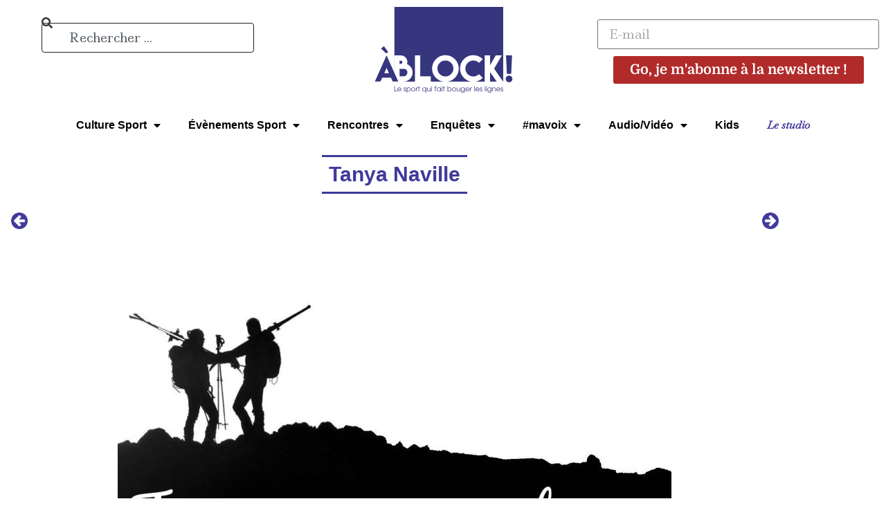

--- FILE ---
content_type: text/html; charset=UTF-8
request_url: https://ablock.fr/tag/tanya-naville/
body_size: 53098
content:
<!doctype html>
<html lang="fr-FR">
<head>
<meta charset="UTF-8">
<meta name="viewport" content="width=device-width, initial-scale=1">
<link rel="profile" href="http://gmpg.org/xfn/11">
<meta name='robots' content='noindex, follow' />
<!-- This site is optimized with the Yoast SEO plugin v26.8 - https://yoast.com/product/yoast-seo-wordpress/ -->
<title>Tous les articles Tanya Naville - ÀBLOCK!</title>
<meta property="og:locale" content="fr_FR" />
<meta property="og:type" content="article" />
<meta property="og:title" content="Tous les articles Tanya Naville - ÀBLOCK!" />
<meta property="og:url" content="https://ablock.fr/tag/tanya-naville/" />
<meta property="og:site_name" content="ÀBLOCK!" />
<meta name="twitter:card" content="summary_large_image" />
<script type="application/ld+json" class="yoast-schema-graph">{"@context":"https://schema.org","@graph":[{"@type":"CollectionPage","@id":"https://ablock.fr/tag/tanya-naville/","url":"https://ablock.fr/tag/tanya-naville/","name":"Tous les articles Tanya Naville - ÀBLOCK!","isPartOf":{"@id":"https://ablock.fr/#website"},"primaryImageOfPage":{"@id":"https://ablock.fr/tag/tanya-naville/#primaryimage"},"image":{"@id":"https://ablock.fr/tag/tanya-naville/#primaryimage"},"thumbnailUrl":"https://ablock.fr/wp-content/uploads/2021/05/festival_femme_en_montagne_2019_facebook.jpg","breadcrumb":{"@id":"https://ablock.fr/tag/tanya-naville/#breadcrumb"},"inLanguage":"fr-FR"},{"@type":"ImageObject","inLanguage":"fr-FR","@id":"https://ablock.fr/tag/tanya-naville/#primaryimage","url":"https://ablock.fr/wp-content/uploads/2021/05/festival_femme_en_montagne_2019_facebook.jpg","contentUrl":"https://ablock.fr/wp-content/uploads/2021/05/festival_femme_en_montagne_2019_facebook.jpg","width":1293,"height":779,"caption":"Femmes en montagne"},{"@type":"BreadcrumbList","@id":"https://ablock.fr/tag/tanya-naville/#breadcrumb","itemListElement":[{"@type":"ListItem","position":1,"name":"Accueil","item":"https://ablock.fr/"},{"@type":"ListItem","position":2,"name":"Tanya Naville"}]},{"@type":"WebSite","@id":"https://ablock.fr/#website","url":"https://ablock.fr/","name":"ÀBLOCK!","description":"Le sport qui fait bouger les lignes","publisher":{"@id":"https://ablock.fr/#organization"},"potentialAction":[{"@type":"SearchAction","target":{"@type":"EntryPoint","urlTemplate":"https://ablock.fr/?s={search_term_string}"},"query-input":{"@type":"PropertyValueSpecification","valueRequired":true,"valueName":"search_term_string"}}],"inLanguage":"fr-FR"},{"@type":"Organization","@id":"https://ablock.fr/#organization","name":"ÀBLOCK!","url":"https://ablock.fr/","logo":{"@type":"ImageObject","inLanguage":"fr-FR","@id":"https://ablock.fr/#/schema/logo/image/","url":"https://ablock.fr/wp-content/uploads/2021/01/LOGO_baseline_RVB.svg","contentUrl":"https://ablock.fr/wp-content/uploads/2021/01/LOGO_baseline_RVB.svg","caption":"ÀBLOCK!"},"image":{"@id":"https://ablock.fr/#/schema/logo/image/"},"sameAs":["https://www.facebook.com/ABLOCKmag","https://www.instagram.com/ablock_mag/"]}]}</script>
<!-- / Yoast SEO plugin. -->
<link rel='dns-prefetch' href='//www.googletagmanager.com' />
<link rel="alternate" type="application/rss+xml" title="ÀBLOCK! &raquo; Flux" href="https://ablock.fr/feed/" />
<link rel="alternate" type="application/rss+xml" title="ÀBLOCK! &raquo; Flux des commentaires" href="https://ablock.fr/comments/feed/" />
<script id="wpp-js" src="https://ablock.fr/wp-content/plugins/wordpress-popular-posts/assets/js/wpp.min.js?ver=7.3.6" data-sampling="0" data-sampling-rate="100" data-api-url="https://ablock.fr/wp-json/wordpress-popular-posts" data-post-id="0" data-token="634cedf106" data-lang="0" data-debug="0"></script>
<script consent-skip-blocker="1" data-skip-lazy-load="js-extra"  data-cfasync="false">
(function(w,d){w[d]=w[d]||[];w.gtag=function(){w[d].push(arguments)}})(window,"dataLayer");
</script><script consent-skip-blocker="1" data-skip-lazy-load="js-extra"  data-cfasync="false">
(function () {
// Web Font Loader compatibility (https://github.com/typekit/webfontloader)
var modules = {
typekit: "https://use.typekit.net",
google: "https://fonts.googleapis.com/"
};
var load = function (config) {
setTimeout(function () {
var a = window.consentApi;
// Only when blocker is active
if (a) {
// Iterate all modules and handle in a single `WebFont.load`
Object.keys(modules).forEach(function (module) {
var newConfigWithoutOtherModules = JSON.parse(
JSON.stringify(config)
);
Object.keys(modules).forEach(function (toRemove) {
if (toRemove !== module) {
delete newConfigWithoutOtherModules[toRemove];
}
});
if (newConfigWithoutOtherModules[module]) {
a.unblock(modules[module]).then(function () {
var originalLoad = window.WebFont.load;
if (originalLoad !== load) {
originalLoad(newConfigWithoutOtherModules);
}
});
}
});
}
}, 0);
};
if (!window.WebFont) {
window.WebFont = {
load: load
};
}
})();
</script><style>[consent-id]:not(.rcb-content-blocker):not([consent-transaction-complete]):not([consent-visual-use-parent^="children:"]):not([consent-confirm]){opacity:0!important;}
.rcb-content-blocker+.rcb-content-blocker-children-fallback~*{display:none!important;}</style><link rel="alternate" type="application/rss+xml" title="ÀBLOCK! &raquo; Flux de l’étiquette Tanya Naville" href="https://ablock.fr/tag/tanya-naville/feed/" />
<script src='//ablock.fr/wp-content/cache/wpfc-minified/qxb721qq/p45n.js' type="text/javascript"></script>
<!-- <script data-cfasync="false" src="https://ablock.fr/wp-content/9683c84687753e26936275b262d572e6/dist/1199281926.js?ver=d0a9e67d7481025d345fb9f698655441" id="real-cookie-banner-pro-vendor-real-cookie-banner-pro-banner-js"></script> -->
<script type="application/json" data-skip-lazy-load="js-extra" data-skip-moving="true" data-no-defer nitro-exclude data-alt-type="application/ld+json" data-dont-merge data-wpmeteor-nooptimize="true" data-cfasync="false" id="a963aaef43111bb90af63b927dc709adf1-js-extra">{"slug":"real-cookie-banner-pro","textDomain":"real-cookie-banner","version":"5.2.10","restUrl":"https:\/\/ablock.fr\/wp-json\/real-cookie-banner\/v1\/","restNamespace":"real-cookie-banner\/v1","restPathObfuscateOffset":"7cd19cc6b392bd93","restRoot":"https:\/\/ablock.fr\/wp-json\/","restQuery":{"_v":"5.2.10","_locale":"user"},"restNonce":"634cedf106","restRecreateNonceEndpoint":"https:\/\/ablock.fr\/wp-admin\/admin-ajax.php?action=rest-nonce","publicUrl":"https:\/\/ablock.fr\/wp-content\/plugins\/real-cookie-banner-pro\/public\/","chunkFolder":"dist","chunksLanguageFolder":"https:\/\/ablock.fr\/wp-content\/languages\/mo-cache\/real-cookie-banner-pro\/","chunks":{"chunk-config-tab-blocker.lite.js":["fr_FR-83d48f038e1cf6148175589160cda67e","fr_FR-e5c2f3318cd06f18a058318f5795a54b","fr_FR-76129424d1eb6744d17357561a128725","fr_FR-d3d8ada331df664d13fa407b77bc690b"],"chunk-config-tab-blocker.pro.js":["fr_FR-ddf5ae983675e7b6eec2afc2d53654a2","fr_FR-487d95eea292aab22c80aa3ae9be41f0","fr_FR-ab0e642081d4d0d660276c9cebfe9f5d","fr_FR-0f5f6074a855fa677e6086b82145bd50"],"chunk-config-tab-consent.lite.js":["fr_FR-3823d7521a3fc2857511061e0d660408"],"chunk-config-tab-consent.pro.js":["fr_FR-9cb9ecf8c1e8ce14036b5f3a5e19f098"],"chunk-config-tab-cookies.lite.js":["fr_FR-1a51b37d0ef409906245c7ed80d76040","fr_FR-e5c2f3318cd06f18a058318f5795a54b","fr_FR-76129424d1eb6744d17357561a128725"],"chunk-config-tab-cookies.pro.js":["fr_FR-572ee75deed92e7a74abba4b86604687","fr_FR-487d95eea292aab22c80aa3ae9be41f0","fr_FR-ab0e642081d4d0d660276c9cebfe9f5d"],"chunk-config-tab-dashboard.lite.js":["fr_FR-f843c51245ecd2b389746275b3da66b6"],"chunk-config-tab-dashboard.pro.js":["fr_FR-ae5ae8f925f0409361cfe395645ac077"],"chunk-config-tab-import.lite.js":["fr_FR-66df94240f04843e5a208823e466a850"],"chunk-config-tab-import.pro.js":["fr_FR-e5fee6b51986d4ff7a051d6f6a7b076a"],"chunk-config-tab-licensing.lite.js":["fr_FR-e01f803e4093b19d6787901b9591b5a6"],"chunk-config-tab-licensing.pro.js":["fr_FR-4918ea9704f47c2055904e4104d4ffba"],"chunk-config-tab-scanner.lite.js":["fr_FR-b10b39f1099ef599835c729334e38429"],"chunk-config-tab-scanner.pro.js":["fr_FR-752a1502ab4f0bebfa2ad50c68ef571f"],"chunk-config-tab-settings.lite.js":["fr_FR-37978e0b06b4eb18b16164a2d9c93a2c"],"chunk-config-tab-settings.pro.js":["fr_FR-e59d3dcc762e276255c8989fbd1f80e3"],"chunk-config-tab-tcf.lite.js":["fr_FR-4f658bdbf0aa370053460bc9e3cd1f69","fr_FR-e5c2f3318cd06f18a058318f5795a54b","fr_FR-d3d8ada331df664d13fa407b77bc690b"],"chunk-config-tab-tcf.pro.js":["fr_FR-e1e83d5b8a28f1f91f63b9de2a8b181a","fr_FR-487d95eea292aab22c80aa3ae9be41f0","fr_FR-0f5f6074a855fa677e6086b82145bd50"]},"others":{"customizeValuesBanner":"{\"layout\":{\"type\":\"dialog\",\"maxHeightEnabled\":false,\"maxHeight\":740,\"dialogMaxWidth\":510,\"dialogPosition\":\"middleCenter\",\"dialogMargin\":[0,0,0,0],\"bannerPosition\":\"bottom\",\"bannerMaxWidth\":1024,\"dialogBorderRadius\":3,\"borderRadius\":5,\"animationIn\":\"fadeIn\",\"animationInDuration\":1000,\"animationInOnlyMobile\":false,\"animationOut\":\"fadeOut\",\"animationOutDuration\":500,\"animationOutOnlyMobile\":false,\"overlay\":true,\"overlayBg\":\"#000000\",\"overlayBgAlpha\":38,\"overlayBlur\":2},\"decision\":{\"acceptAll\":\"button\",\"acceptEssentials\":\"button\",\"showCloseIcon\":false,\"acceptIndividual\":\"link\",\"buttonOrder\":\"all,essential,save,individual\",\"showGroups\":true,\"groupsFirstView\":false,\"saveButton\":\"always\"},\"design\":{\"bg\":\"#ffffff\",\"textAlign\":\"center\",\"linkTextDecoration\":\"underline\",\"borderWidth\":0,\"borderColor\":\"#ffffff\",\"fontSize\":13,\"fontColor\":\"#2b2b2b\",\"fontInheritFamily\":true,\"fontFamily\":\"Arial, Helvetica, sans-serif\",\"fontWeight\":\"normal\",\"boxShadowEnabled\":true,\"boxShadowOffsetX\":0,\"boxShadowOffsetY\":5,\"boxShadowBlurRadius\":13,\"boxShadowSpreadRadius\":0,\"boxShadowColor\":\"#000000\",\"boxShadowColorAlpha\":20},\"headerDesign\":{\"inheritBg\":true,\"bg\":\"#f4f4f4\",\"inheritTextAlign\":true,\"textAlign\":\"center\",\"padding\":[17,20,15,20],\"logo\":\"\",\"logoRetina\":\"\",\"logoMaxHeight\":40,\"logoPosition\":\"left\",\"logoMargin\":[5,15,5,15],\"fontSize\":20,\"fontColor\":\"#2b2b2b\",\"fontInheritFamily\":true,\"fontFamily\":\"Arial, Helvetica, sans-serif\",\"fontWeight\":\"normal\",\"borderWidth\":1,\"borderColor\":\"#efefef\"},\"bodyDesign\":{\"padding\":[15,20,10,20],\"descriptionInheritFontSize\":true,\"descriptionFontSize\":13,\"dottedGroupsInheritFontSize\":true,\"dottedGroupsFontSize\":13,\"dottedGroupsBulletColor\":\"#15779b\",\"teachingsInheritTextAlign\":true,\"teachingsTextAlign\":\"center\",\"teachingsSeparatorActive\":true,\"teachingsSeparatorWidth\":50,\"teachingsSeparatorHeight\":1,\"teachingsSeparatorColor\":\"#15779b\",\"teachingsInheritFontSize\":false,\"teachingsFontSize\":12,\"teachingsInheritFontColor\":false,\"teachingsFontColor\":\"#7c7c7c\",\"accordionMargin\":[10,0,5,0],\"accordionPadding\":[5,10,5,10],\"accordionArrowType\":\"outlined\",\"accordionArrowColor\":\"#15779b\",\"accordionBg\":\"#ffffff\",\"accordionActiveBg\":\"#f9f9f9\",\"accordionHoverBg\":\"#efefef\",\"accordionBorderWidth\":1,\"accordionBorderColor\":\"#efefef\",\"accordionTitleFontSize\":12,\"accordionTitleFontColor\":\"#2b2b2b\",\"accordionTitleFontWeight\":\"normal\",\"accordionDescriptionMargin\":[5,0,0,0],\"accordionDescriptionFontSize\":12,\"accordionDescriptionFontColor\":\"#828282\",\"accordionDescriptionFontWeight\":\"normal\",\"acceptAllOneRowLayout\":false,\"acceptAllPadding\":[10,10,10,10],\"acceptAllBg\":\"#15779b\",\"acceptAllTextAlign\":\"center\",\"acceptAllFontSize\":18,\"acceptAllFontColor\":\"#ffffff\",\"acceptAllFontWeight\":\"normal\",\"acceptAllBorderWidth\":0,\"acceptAllBorderColor\":\"#000000\",\"acceptAllHoverBg\":\"#11607d\",\"acceptAllHoverFontColor\":\"#ffffff\",\"acceptAllHoverBorderColor\":\"#000000\",\"acceptEssentialsUseAcceptAll\":false,\"acceptEssentialsButtonType\":\"\",\"acceptEssentialsPadding\":[0,5,0,5],\"acceptEssentialsBg\":\"\",\"acceptEssentialsTextAlign\":\"center\",\"acceptEssentialsFontSize\":12,\"acceptEssentialsFontColor\":\"#cecece\",\"acceptEssentialsFontWeight\":\"normal\",\"acceptEssentialsBorderWidth\":0,\"acceptEssentialsBorderColor\":\"#000000\",\"acceptEssentialsHoverBg\":\"\",\"acceptEssentialsHoverFontColor\":\"#cecece\",\"acceptEssentialsHoverBorderColor\":\"#000000\",\"acceptIndividualPadding\":[10,10,10,10],\"acceptIndividualBg\":\"#ffffff\",\"acceptIndividualTextAlign\":\"center\",\"acceptIndividualFontSize\":16,\"acceptIndividualFontColor\":\"#000000\",\"acceptIndividualFontWeight\":\"normal\",\"acceptIndividualBorderWidth\":0,\"acceptIndividualBorderColor\":\"#000000\",\"acceptIndividualHoverBg\":\"#ffffff\",\"acceptIndividualHoverFontColor\":\"#2b2b2b\",\"acceptIndividualHoverBorderColor\":\"#000000\"},\"footerDesign\":{\"poweredByLink\":true,\"inheritBg\":false,\"bg\":\"#fcfcfc\",\"inheritTextAlign\":true,\"textAlign\":\"center\",\"padding\":[10,20,15,20],\"fontSize\":14,\"fontColor\":\"#7c7c7c\",\"fontInheritFamily\":true,\"fontFamily\":\"Arial, Helvetica, sans-serif\",\"fontWeight\":\"normal\",\"hoverFontColor\":\"#2b2b2b\",\"borderWidth\":1,\"borderColor\":\"#efefef\",\"languageSwitcher\":\"flags\"},\"texts\":{\"headline\":\"Pr\\u00e9f\\u00e9rences de confidentialit\\u00e9\",\"description\":\"Nous utilisons des cookies et des technologies similaires sur notre site Web et traitons des donn\\u00e9es personnelles vous concernant, telles que votre adresse IP, mais nous ne partageons aucunement ces donn\\u00e9es avec des tiers. Le traitement des donn\\u00e9es peut \\u00eatre effectu\\u00e9 avec votre consentement ou sur la base d'un int\\u00e9r\\u00eat l\\u00e9gitime, auquel vous pouvez vous opposer dans les param\\u00e8tres de confidentialit\\u00e9 individuels. Vous avez le droit de consentir uniquement aux services essentiels et de modifier ou de r\\u00e9voquer votre consentement ult\\u00e9rieurement dans la politique de confidentialit\\u00e9.\",\"acceptAll\":\"Tout accepter\",\"acceptEssentials\":\"Continuer sans accepter\",\"acceptIndividual\":\"Param\\u00e9trer les cookies\",\"poweredBy\":\"1\",\"dataProcessingInUnsafeCountries\":\"Some services process personal data in unsecure third countries. By consenting to the use of these services, you also consent to the processing of your data in these unsecure third countries in accordance with {{legalBasis}}. This involves risks that your data will be processed by authorities for control and monitoring purposes, perhaps without the possibility of a legal recourse.\",\"ageNoticeBanner\":\"Vous avez moins de 16 ans ? Dans ce cas, vous ne pouvez pas consentir \\u00e0 des services optionnels. Demandez \\u00e0 vos parents ou tuteurs l\\u00e9gaux d'accepter ces services avec vous.\",\"ageNoticeBlocker\":\"Vous avez moins de 16 ans ? Malheureusement, vous ne pouvez pas consentir vous-m\\u00eame \\u00e0 ce service pour afficher ce contenu. Veuillez demander \\u00e0 votre parent ou tuteur l\\u00e9gal de consentir au service avec vous.\",\"listServicesNotice\":\"By accepting all services, you allow {{services}} to be loaded. These services are divided into groups {{serviceGroups}} according to their purpose (belonging marked with superscript numbers).\",\"listServicesLegitimateInterestNotice\":\"In addition, {{services}} are loaded based on a legitimate interest.\",\"tcfStacksCustomName\":\"Services with various purposes outside the TCF standard\",\"tcfStacksCustomDescription\":\"Services that do not share consents via the TCF standard, but via other technologies. These are divided into several groups according to their purpose. Some of them are used based on a legitimate interest (e.g. threat prevention), others are used only with your consent. Details about the individual groups and purposes of the services can be found in the individual privacy settings.\",\"consentForwardingExternalHosts\":\"Your consent is also applicable on {{websites}}.\",\"blockerHeadline\":\"{{name}} bloqu\\u00e9 en raison des param\\u00e8tres de confidentialit\\u00e9\",\"blockerLinkShowMissing\":\"Afficher tous les services qui doivent encore \\u00eatre accept\\u00e9s\",\"blockerLoadButton\":\"Accepter les services requis et charger le contenu\",\"blockerAcceptInfo\":\"Le chargement du contenu bloqu\\u00e9 ajustera vos param\\u00e8tres de confidentialit\\u00e9 et le contenu de ce service ne sera plus bloqu\\u00e9 \\u00e0 l'avenir. Vous avez le droit de r\\u00e9voquer ou de modifier votre d\\u00e9cision \\u00e0 tout moment.\",\"stickyHistory\":\"Historique des param\\u00e8tres de confidentialit\\u00e9\",\"stickyRevoke\":\"Retirer les consentements\",\"stickyRevokeSuccessMessage\":\"Vous avez retir\\u00e9 avec succ\\u00e8s votre consentement pour les services avec ses cookies et le traitement des donn\\u00e9es \\u00e0 caract\\u00e8re personnel. La page va \\u00eatre recharg\\u00e9e maintenant !\",\"stickyChange\":\"Modifier les param\\u00e8tres de confidentialit\\u00e9\"},\"individualLayout\":{\"inheritDialogMaxWidth\":false,\"dialogMaxWidth\":970,\"inheritBannerMaxWidth\":true,\"bannerMaxWidth\":1980,\"descriptionTextAlign\":\"left\"},\"group\":{\"checkboxBg\":\"#f0f0f0\",\"checkboxBorderWidth\":1,\"checkboxBorderColor\":\"#d2d2d2\",\"checkboxActiveColor\":\"#ffffff\",\"checkboxActiveBg\":\"#15779b\",\"checkboxActiveBorderColor\":\"#11607d\",\"groupInheritBg\":true,\"groupBg\":\"#f4f4f4\",\"groupPadding\":[15,15,15,15],\"groupSpacing\":10,\"groupBorderRadius\":5,\"groupBorderWidth\":1,\"groupBorderColor\":\"#f4f4f4\",\"headlineFontSize\":16,\"headlineFontWeight\":\"normal\",\"headlineFontColor\":\"#2b2b2b\",\"descriptionFontSize\":14,\"descriptionFontColor\":\"#7c7c7c\",\"linkColor\":\"#7c7c7c\",\"linkHoverColor\":\"#2b2b2b\",\"detailsHideLessRelevant\":true},\"saveButton\":{\"useAcceptAll\":false,\"type\":\"button\",\"padding\":[10,10,10,10],\"bg\":\"#efefef\",\"textAlign\":\"center\",\"fontSize\":16,\"fontColor\":\"#0a0a0a\",\"fontWeight\":\"normal\",\"borderWidth\":0,\"borderColor\":\"#000000\",\"hoverBg\":\"#e8e8e8\",\"hoverFontColor\":\"#000000\",\"hoverBorderColor\":\"#000000\"},\"individualTexts\":{\"headline\":\"Param\\u00e9trer les cookies\",\"description\":\"Nous utilisons des cookies et des technologies similaires sur notre site Web et traitons des donn\\u00e9es personnelles vous concernant, telles que votre adresse IP. Nous partageons \\u00e9galement ces donn\\u00e9es avec des tiers. Le traitement des donn\\u00e9es peut \\u00eatre effectu\\u00e9 avec votre consentement ou sur la base d'un int\\u00e9r\\u00eat l\\u00e9gitime auquel vous pouvez vous opposer. Vous avez le droit de consentir uniquement aux services essentiels et de modifier ou de r\\u00e9voquer votre consentement ult\\u00e9rieurement dans la politique de confidentialit\\u00e9. Vous trouverez ci-dessous un aper\\u00e7u de tous les services utilis\\u00e9s par ce site Web. Vous pouvez afficher des &amp;informations d\\u00e9taill\\u00e9es sur chaque service et les accepter individuellement ou exercer votre droit d'opposition.\",\"save\":\"Sauvegarder mes choix\",\"showMore\":\"Voir plus\",\"hideMore\":\"Masquer\",\"postamble\":\"\"},\"mobile\":{\"enabled\":true,\"maxHeight\":400,\"hideHeader\":false,\"alignment\":\"bottom\",\"scalePercent\":90,\"scalePercentVertical\":-50},\"sticky\":{\"enabled\":false,\"animationsEnabled\":true,\"alignment\":\"left\",\"bubbleBorderRadius\":50,\"icon\":\"fingerprint\",\"iconCustom\":\"\",\"iconCustomRetina\":\"\",\"iconSize\":30,\"iconColor\":\"#ffffff\",\"bubbleMargin\":[10,20,20,20],\"bubblePadding\":15,\"bubbleBg\":\"#15779b\",\"bubbleBorderWidth\":0,\"bubbleBorderColor\":\"#10556f\",\"boxShadowEnabled\":true,\"boxShadowOffsetX\":0,\"boxShadowOffsetY\":2,\"boxShadowBlurRadius\":5,\"boxShadowSpreadRadius\":1,\"boxShadowColor\":\"#105b77\",\"boxShadowColorAlpha\":40,\"bubbleHoverBg\":\"#ffffff\",\"bubbleHoverBorderColor\":\"#000000\",\"hoverIconColor\":\"#000000\",\"hoverIconCustom\":\"\",\"hoverIconCustomRetina\":\"\",\"menuFontSize\":16,\"menuBorderRadius\":5,\"menuItemSpacing\":10,\"menuItemPadding\":[5,10,5,10]},\"customCss\":{\"css\":\"\",\"antiAdBlocker\":\"y\"}}","isPro":true,"showProHints":false,"proUrl":"https:\/\/devowl.io\/go\/real-cookie-banner?source=rcb-lite","showLiteNotice":false,"frontend":{"groups":"[{\"id\":319,\"name\":\"Essentiels\",\"slug\":\"essential\",\"description\":\"Des services essentiels sont requis pour les fonctionnalit\\u00e9s de base du site Web. Ils ne contiennent que des services techniquement n\\u00e9cessaires. Ces services ne peuvent \\u00eatre contest\\u00e9s et sont obligatoires pour naviguer sur le site.\",\"isEssential\":true,\"isDefault\":false,\"items\":[{\"id\":19554,\"name\":\"SERVERID17573\",\"purpose\":\"R\\u00e9partition de la charge.\",\"providerContact\":{\"phone\":\"\",\"email\":\"\",\"link\":\"\"},\"isProviderCurrentWebsite\":false,\"provider\":\"Ablock\",\"uniqueName\":\"serverid17573\",\"isEmbeddingOnlyExternalResources\":false,\"legalBasis\":\"consent\",\"dataProcessingInCountries\":[],\"dataProcessingInCountriesSpecialTreatments\":[],\"technicalDefinitions\":[{\"type\":\"http\",\"name\":\"SERVERID17573\",\"host\":\"Ablock\",\"duration\":0,\"durationUnit\":\"y\",\"isSessionDuration\":true,\"purpose\":\"\"}],\"codeDynamics\":[],\"providerPrivacyPolicyUrl\":\"https:\\\/\\\/www.ovhcloud.com\\\/fr\\\/terms-and-conditions\\\/cookies-policy\\\/\",\"providerLegalNoticeUrl\":\"\",\"tagManagerOptInEventName\":\"\",\"tagManagerOptOutEventName\":\"\",\"googleConsentModeConsentTypes\":[],\"executePriority\":10,\"codeOptIn\":\"\",\"executeCodeOptInWhenNoTagManagerConsentIsGiven\":false,\"codeOptOut\":\"\",\"executeCodeOptOutWhenNoTagManagerConsentIsGiven\":false,\"deleteTechnicalDefinitionsAfterOptOut\":false,\"codeOnPageLoad\":\"\",\"presetId\":\"\"},{\"id\":19194,\"name\":\"Real Cookie Banner\",\"purpose\":\"Real Cookie Banner demande aux visiteurs du site web leur consentement pour installer des cookies et traiter des donn\\u00e9es personnelles. A cette fin, un UUID (identification pseudonyme de l'utilisateur) est attribu\\u00e9 \\u00e0 chaque visiteur du site web, qui est valable jusqu'\\u00e0 l'expiration du cookie pour m\\u00e9moriser le consentement. Les cookies sont utilis\\u00e9s pour tester si les cookies peuvent \\u00eatre install\\u00e9s, pour stocker la r\\u00e9f\\u00e9rence au consentement document\\u00e9, pour stocker quels services de quels groupes de services le visiteur a consenti, et, si le consentement est obtenu dans le cadre de 'Transparency &amp; Consent Framework' (TCF), pour stocker le consentement dans les partenaires TCF, les objectifs, les objectifs sp\\u00e9ciaux, les caract\\u00e9ristiques et les caract\\u00e9ristiques sp\\u00e9ciales. Dans le cadre de l'obligation de divulgation conform\\u00e9ment au RGPD, le consentement recueilli est enti\\u00e8rement document\\u00e9. Cela inclut, outre les services et groupes de services auxquels le visiteur a consenti, et si le consentement est obtenu conform\\u00e9ment \\u00e0 la norme TCF, \\u00e0 quels partenaires TCF, finalit\\u00e9s et caract\\u00e9ristiques le visiteur a consenti, tous les param\\u00e8tres de la banni\\u00e8re de cookies au moment du consentement ainsi que les circonstances techniques (par exemple, la taille de la zone affich\\u00e9e au moment du consentement) et les interactions de l'utilisateur (par exemple, cliquer sur des boutons) qui ont conduit au consentement. Le consentement est recueilli une fois par langue.\",\"providerContact\":{\"phone\":\"\",\"email\":\"\",\"link\":\"\"},\"isProviderCurrentWebsite\":true,\"provider\":\"\\u00c0BLOCK!\",\"uniqueName\":\"real-cookie-banner\",\"isEmbeddingOnlyExternalResources\":false,\"legalBasis\":\"legal-requirement\",\"dataProcessingInCountries\":[],\"dataProcessingInCountriesSpecialTreatments\":[],\"technicalDefinitions\":[{\"type\":\"http\",\"name\":\"real_cookie_banner*\",\"host\":\".ablock.fr\",\"duration\":365,\"durationUnit\":\"d\",\"isSessionDuration\":false,\"purpose\":\"Identifiant unique pour le consentement, mais pas pour le visiteur du site web. Hachure de r\\u00e9vision pour les param\\u00e8tres de la banni\\u00e8re des cookies (textes, couleurs, caract\\u00e9ristiques, groupes de services, services, bloqueurs de contenu, etc.) ID des services et groupes de services autoris\\u00e9s.\"},{\"type\":\"http\",\"name\":\"real_cookie_banner*-tcf\",\"host\":\".ablock.fr\",\"duration\":365,\"durationUnit\":\"d\",\"isSessionDuration\":false,\"purpose\":\"Consentements recueillis dans le cadre du TCF et stock\\u00e9s dans le format TC String, y compris les fournisseurs du TCF, les objectifs, les objectifs sp\\u00e9ciaux, les caract\\u00e9ristiques et les caract\\u00e9ristiques sp\\u00e9ciales.\"},{\"type\":\"http\",\"name\":\"real_cookie_banner*-gcm\",\"host\":\".ablock.fr\",\"duration\":365,\"durationUnit\":\"d\",\"isSessionDuration\":false,\"purpose\":\"Les consentements relatifs aux types de consentement (finalit\\u00e9s) collect\\u00e9s dans le cadre du mode de consentement de Google sont stock\\u00e9s pour tous les services compatibles avec le mode de consentement de Google.\"},{\"type\":\"http\",\"name\":\"real_cookie_banner-test\",\"host\":\".ablock.fr\",\"duration\":365,\"durationUnit\":\"d\",\"isSessionDuration\":false,\"purpose\":\"Cookie mis en place pour tester la fonctionnalit\\u00e9 des cookies HTTP. Il est supprim\\u00e9 imm\\u00e9diatement apr\\u00e8s le test.\"},{\"type\":\"local\",\"name\":\"real_cookie_banner*\",\"host\":\"https:\\\/\\\/ablock.fr\",\"duration\":1,\"durationUnit\":\"d\",\"isSessionDuration\":false,\"purpose\":\"Identifiant unique pour le consentement, mais pas pour le visiteur du site web. Hachure de r\\u00e9vision pour les param\\u00e8tres de la banni\\u00e8re des cookies (textes, couleurs, caract\\u00e9ristiques, groupes de services, services, bloqueurs de contenu, etc.) Identifiant des services et des groupes de services autoris\\u00e9s. N'est stock\\u00e9 que jusqu'\\u00e0 ce que le consentement soit document\\u00e9 sur le serveur du site web.\"},{\"type\":\"local\",\"name\":\"real_cookie_banner*-tcf\",\"host\":\"https:\\\/\\\/ablock.fr\",\"duration\":1,\"durationUnit\":\"d\",\"isSessionDuration\":false,\"purpose\":\"Les consentements recueillis dans le cadre du TCF sont stock\\u00e9s dans le format TC String, y compris les fournisseurs du TCF, les objectifs, les objectifs sp\\u00e9ciaux, les caract\\u00e9ristiques et les caract\\u00e9ristiques sp\\u00e9ciales. Ils ne sont stock\\u00e9s que jusqu'\\u00e0 ce que le consentement soit document\\u00e9 sur le serveur du site web.\"},{\"type\":\"local\",\"name\":\"real_cookie_banner*-gcm\",\"host\":\"https:\\\/\\\/ablock.fr\",\"duration\":1,\"durationUnit\":\"d\",\"isSessionDuration\":false,\"purpose\":\"Les consentements recueillis dans le cadre du mode de consentement de Google sont stock\\u00e9s dans les types de consentement (finalit\\u00e9s) pour tous les services compatibles avec le mode de consentement de Google. Il n'est stock\\u00e9 que jusqu'\\u00e0 ce que le consentement soit document\\u00e9 sur le serveur du site web.\"},{\"type\":\"local\",\"name\":\"real_cookie_banner-consent-queue*\",\"host\":\"https:\\\/\\\/ablock.fr\",\"duration\":1,\"durationUnit\":\"d\",\"isSessionDuration\":false,\"purpose\":\"Mise en cache locale de la s\\u00e9lection dans une banni\\u00e8re de cookies jusqu'\\u00e0 ce que le serveur documente le consentement ; documentation p\\u00e9riodique ou tentative de changement de page si le serveur n'est pas disponible ou surcharg\\u00e9.\"}],\"codeDynamics\":[],\"providerPrivacyPolicyUrl\":\"https:\\\/\\\/ablock.fr\\\/politique-de-confidentialite-2\\\/\",\"providerLegalNoticeUrl\":\"\",\"tagManagerOptInEventName\":\"\",\"tagManagerOptOutEventName\":\"\",\"googleConsentModeConsentTypes\":[],\"executePriority\":10,\"codeOptIn\":\"\",\"executeCodeOptInWhenNoTagManagerConsentIsGiven\":false,\"codeOptOut\":\"\",\"executeCodeOptOutWhenNoTagManagerConsentIsGiven\":false,\"deleteTechnicalDefinitionsAfterOptOut\":false,\"codeOnPageLoad\":\"\",\"presetId\":\"real-cookie-banner\"}]},{\"id\":320,\"name\":\"Functional\",\"slug\":\"functional\",\"description\":\"Functional services are necessary to provide features beyond the essential functionality such as prettier fonts, video playback or interactive Web 2.0 features. Content from e.g. video platforms and social media platforms are blocked by default, and can be consented to. If the service is agreed to, this content is loaded automatically without further manual consent.\",\"isEssential\":false,\"isDefault\":false,\"items\":[{\"id\":51830,\"name\":\"TikTok\",\"purpose\":\"TikTok permet d'int\\u00e9grer du contenu publi\\u00e9 sur tiktok.com dans des sites web afin d'am\\u00e9liorer ces derniers. Pour ce faire, il faut traiter l'adresse IP et les m\\u00e9tadonn\\u00e9es de l'utilisateur. Les cookies ou les technologies similaires aux cookies peuvent \\u00eatre stock\\u00e9s et lus. Ils peuvent contenir des donn\\u00e9es personnelles et techniques telles que les identifiants de l'utilisateur, les identifiants de session, les identifiants de l'appareil, les identifiants web, l'horodatage de certaines actions, les param\\u00e8tres du lecteur vid\\u00e9o, les interactions avec le service, le th\\u00e8me de l'application, si la page affiche un podcast, si l'utilisateur est originaire de l'UE, si le stockage de la session de l'appareil fonctionne ou non. Ces donn\\u00e9es peuvent \\u00eatre utilis\\u00e9es pour collecter les sites web visit\\u00e9s, des statistiques d\\u00e9taill\\u00e9es sur le comportement des utilisateurs, et elles peuvent \\u00eatre utilis\\u00e9es pour am\\u00e9liorer les services de TikTok. TikTok fournit des informations personnelles \\u00e0 des annonceurs et \\u00e0 des soci\\u00e9t\\u00e9s de mesure tierces, \\u00e0 des prestataires de services qui soutiennent les activit\\u00e9s de TikTok, tels que des fournisseurs de services en nuage et de services de mod\\u00e9ration de contenu, \\u00e0 des prestataires de services de traitement des paiements et d'ex\\u00e9cution des transactions, \\u00e0 des prestataires de services d'analyse, \\u00e0 des chercheurs ind\\u00e9pendants et \\u00e0 d'autres membres, filiales ou soci\\u00e9t\\u00e9s affili\\u00e9es du groupe d'entreprises TikToks, notamment pour fournir la plateforme, l'am\\u00e9liorer et l'optimiser, pr\\u00e9venir les utilisations illicites et aider les utilisateurs. Ces donn\\u00e9es peuvent \\u00eatre li\\u00e9es par TikTok aux donn\\u00e9es des utilisateurs connect\\u00e9s sur les sites web de TikTok (par exemple tiktok.com). Elles peuvent \\u00e9galement \\u00eatre utilis\\u00e9es \\u00e0 des fins de profilage, par exemple pour vous fournir des services personnalis\\u00e9s, tels que des publicit\\u00e9s bas\\u00e9es sur vos centres d'int\\u00e9r\\u00eat ou des recommandations sur la plateforme ou ailleurs en ligne.\",\"providerContact\":{\"phone\":\"\",\"email\":\"\",\"link\":\"https:\\\/\\\/support.tiktok.com\\\/fr\"},\"isProviderCurrentWebsite\":false,\"provider\":\"TikTok Technology Limited, The Sorting Office, Ropemaker Place, Dublin, D02 HD23, Ireland\",\"uniqueName\":\"tik-tok\",\"isEmbeddingOnlyExternalResources\":false,\"legalBasis\":\"consent\",\"dataProcessingInCountries\":[\"IE\",\"AL\",\"AO\",\"AR\",\"AM\",\"AU\",\"AT\",\"AZ\",\"BS\",\"BH\",\"BD\",\"BB\",\"BY\",\"BE\",\"BZ\",\"BT\",\"BO\",\"BW\",\"BR\",\"BN\",\"BG\",\"BI\",\"KH\",\"CM\",\"CA\",\"CL\",\"CO\",\"CR\",\"HR\",\"CY\",\"CZ\",\"DK\",\"DO\",\"EC\",\"EG\",\"SV\",\"EE\",\"FI\",\"FR\",\"GE\",\"DE\",\"GH\",\"GR\",\"GD\",\"GT\",\"GN\",\"HT\",\"HN\",\"HK\",\"HU\",\"IS\",\"IN\",\"ID\",\"IQ\",\"IL\",\"IT\",\"JM\",\"JP\",\"JO\",\"KZ\",\"KE\",\"KW\",\"KG\",\"LA\",\"LV\",\"LB\",\"LT\",\"LU\",\"MO\",\"MK\",\"MG\",\"MY\",\"MT\",\"MU\",\"MX\",\"MD\",\"MN\",\"MA\",\"MZ\",\"MM\",\"NA\",\"NP\",\"NL\",\"NZ\",\"NI\",\"NG\",\"NO\",\"OM\",\"PK\",\"PA\",\"PY\",\"PE\",\"PH\",\"PL\",\"PT\",\"QA\",\"RO\",\"RU\",\"RW\",\"LC\",\"SA\",\"SN\",\"RS\",\"SC\",\"SG\",\"SK\",\"SI\",\"ZA\",\"KR\",\"ES\",\"LK\",\"SR\",\"SE\",\"CH\",\"TW\",\"TZ\",\"TH\",\"TG\",\"TT\",\"TN\",\"TR\",\"UG\",\"UA\",\"AE\",\"GB\",\"US\",\"UY\",\"VE\",\"VN\",\"ZM\"],\"dataProcessingInCountriesSpecialTreatments\":[],\"technicalDefinitions\":[{\"type\":\"http\",\"name\":\"ak_bmsc\",\"host\":\".tiktok.com\",\"duration\":2,\"durationUnit\":\"h\",\"isSessionDuration\":false,\"purpose\":\"\"},{\"type\":\"http\",\"name\":\"msToken\",\"host\":\".tiktok.com\",\"duration\":10,\"durationUnit\":\"d\",\"isSessionDuration\":false,\"purpose\":\"\"},{\"type\":\"http\",\"name\":\"msToken\",\"host\":\"www.tiktok.com\",\"duration\":3,\"durationUnit\":\"mo\",\"isSessionDuration\":false,\"purpose\":\"\"},{\"type\":\"http\",\"name\":\"passport_csrf_token\",\"host\":\".tiktok.com\",\"duration\":2,\"durationUnit\":\"mo\",\"isSessionDuration\":false,\"purpose\":\"\"},{\"type\":\"http\",\"name\":\"passport_csrf_token_default\",\"host\":\".tiktok.com\",\"duration\":2,\"durationUnit\":\"mo\",\"isSessionDuration\":false,\"purpose\":\"\"},{\"type\":\"http\",\"name\":\"perf_feed_cache\",\"host\":\".www.tiktok.com\",\"duration\":5,\"durationUnit\":\"d\",\"isSessionDuration\":false,\"purpose\":\"\"},{\"type\":\"http\",\"name\":\"tt_chain_token\",\"host\":\".tiktok.com\",\"duration\":6,\"durationUnit\":\"mo\",\"isSessionDuration\":false,\"purpose\":\"\"},{\"type\":\"http\",\"name\":\"tt_csrf_token\",\"host\":\".tiktok.com\",\"duration\":1,\"durationUnit\":\"y\",\"isSessionDuration\":true,\"purpose\":\"\"},{\"type\":\"http\",\"name\":\"ttwid\",\"host\":\".tiktok.com\",\"duration\":12,\"durationUnit\":\"mo\",\"isSessionDuration\":false,\"purpose\":\"\"},{\"type\":\"http\",\"name\":\"csrf_token_default\",\"host\":\".tiktok.com\",\"duration\":2,\"durationUnit\":\"mo\",\"isSessionDuration\":false,\"purpose\":\"\"},{\"type\":\"local\",\"name\":\"PUMBAA_FREQ\",\"host\":\"https:\\\/\\\/www.tiktok.com\",\"duration\":1,\"durationUnit\":\"y\",\"isSessionDuration\":false,\"purpose\":\"\"},{\"type\":\"local\",\"name\":\"SLARDARtiktok_web_embed\",\"host\":\"https:\\\/\\\/www.tiktok.com\",\"duration\":1,\"durationUnit\":\"y\",\"isSessionDuration\":false,\"purpose\":\"\"},{\"type\":\"local\",\"name\":\"msToken\",\"host\":\"https:\\\/\\\/www.tiktok.com\",\"duration\":1,\"durationUnit\":\"y\",\"isSessionDuration\":false,\"purpose\":\"\"},{\"type\":\"local\",\"name\":\"SLARDARwebmssdk\",\"host\":\"https:\\\/\\\/www.tiktok.com\",\"duration\":1,\"durationUnit\":\"y\",\"isSessionDuration\":false,\"purpose\":\"\"},{\"type\":\"local\",\"name\":\"xmsi\",\"host\":\"https:\\\/\\\/www.tiktok.com\",\"duration\":1,\"durationUnit\":\"y\",\"isSessionDuration\":false,\"purpose\":\"\"},{\"type\":\"local\",\"name\":\"__tea_cache_first_1284\",\"host\":\"https:\\\/\\\/www.tiktok.com\",\"duration\":1,\"durationUnit\":\"y\",\"isSessionDuration\":false,\"purpose\":\"\"},{\"type\":\"local\",\"name\":\"xmst\",\"host\":\"https:\\\/\\\/www.tiktok.com\",\"duration\":1,\"durationUnit\":\"y\",\"isSessionDuration\":false,\"purpose\":\"\"},{\"type\":\"session\",\"name\":\"__tt_embed__mounting\",\"host\":\"https:\\\/\\\/ablock.fr\",\"duration\":1,\"durationUnit\":\"y\",\"isSessionDuration\":false,\"purpose\":\"\"},{\"type\":\"http\",\"name\":\"tiktok_webapp_theme\",\"host\":\".www.tiktok.com\",\"duration\":10,\"durationUnit\":\"mo\",\"isSessionDuration\":false,\"purpose\":\"D\\u00e9finition du th\\u00e8me de l'application\"},{\"type\":\"local\",\"name\":\"HYBRID_SLARDAR_WEBtiktok_pns_web_runtime\",\"host\":\"https:\\\/\\\/www.tiktok.com\",\"duration\":1,\"durationUnit\":\"y\",\"isSessionDuration\":false,\"purpose\":\"Identifiant de l'utilisateur et identifiant de l'appareil\"},{\"type\":\"local\",\"name\":\"xmstr\",\"host\":\"https:\\\/\\\/www.tiktok.com\",\"duration\":1,\"durationUnit\":\"y\",\"isSessionDuration\":false,\"purpose\":\"ID de l'utilisateur\"},{\"type\":\"local\",\"name\":\"__tea_sdk_ab_version_*\",\"host\":\"https:\\\/\\\/www.tiktok.com\",\"duration\":1,\"durationUnit\":\"y\",\"isSessionDuration\":false,\"purpose\":\"ID de l'utilisateur, pr\\u00e9sence d'un podcast sur la page, origine europ\\u00e9enne de l'utilisateur et autres informations\"},{\"type\":\"local\",\"name\":\"__tea_cache_tokens_*\",\"host\":\"https:\\\/\\\/www.tiktok.com\",\"duration\":1,\"durationUnit\":\"y\",\"isSessionDuration\":false,\"purpose\":\"ID Web, ID utilisateur et horodatage\"},{\"type\":\"session\",\"name\":\"__tt_embed__storage_test\",\"host\":\"https:\\\/\\\/ablock.fr\",\"duration\":1,\"durationUnit\":\"y\",\"isSessionDuration\":false,\"purpose\":\"V\\u00e9rification de la fonctionnalit\\u00e9 du stockage de la session sur l'appareil\"},{\"type\":\"session\",\"name\":\"__tea_session_id_*\",\"host\":\"https:\\\/\\\/www.tiktok.com\",\"duration\":1,\"durationUnit\":\"y\",\"isSessionDuration\":false,\"purpose\":\"ID de session et horodatage\"}],\"codeDynamics\":[],\"providerPrivacyPolicyUrl\":\"https:\\\/\\\/www.tiktok.com\\\/legal\\\/page\\\/eea\\\/privacy-policy\\\/fr\",\"providerLegalNoticeUrl\":\"\",\"tagManagerOptInEventName\":\"\",\"tagManagerOptOutEventName\":\"\",\"googleConsentModeConsentTypes\":[],\"executePriority\":10,\"codeOptIn\":\"\",\"executeCodeOptInWhenNoTagManagerConsentIsGiven\":false,\"codeOptOut\":\"\",\"executeCodeOptOutWhenNoTagManagerConsentIsGiven\":false,\"deleteTechnicalDefinitionsAfterOptOut\":true,\"codeOnPageLoad\":\"\",\"presetId\":\"tik-tok\"},{\"id\":51828,\"name\":\"All-In-One Security (AIOS)\",\"purpose\":\"All-in-One Security (AIOS) prot\\u00e8ge le site web et son infrastructure technique contre les acteurs malveillants en renfor\\u00e7ant l'authentification WordPress et le traitement des requ\\u00eates. Il agit comme une couche de s\\u00e9curit\\u00e9 autour des points d'acc\\u00e8s de connexion et d'inscription gr\\u00e2ce \\u00e0 des URL secr\\u00e8tes, des r\\u00e8gles de verrouillage, la d\\u00e9tection des attaques par force brute et des listes noires\\\/blanches configurables. Cela inclut \\u00e9galement des ensembles de r\\u00e8gles de pare-feu d'application web (WAF), la pr\\u00e9vention des spams dans les commentaires et les formulaires, la journalisation et l'analyse de s\\u00e9curit\\u00e9 pour le trafic suspect, des d\\u00e9fis CAPTCHA optionnels, des workflows d'authentification \\u00e0 deux facteurs et des hooks automatis\\u00e9s pour bloquer ou limiter le d\\u00e9bit des adresses IP abusives. Les cookies ou technologies similaires peuvent \\u00eatre stock\\u00e9s et lus. Ils contiennent des donn\\u00e9es personnelles et techniques telles que le hachage de l'URL du site web de connexion, des jetons anti-bot al\\u00e9atoires \\u00e0 8 caract\\u00e8res pour la protection des commentaires, la langue de connexion s\\u00e9lectionn\\u00e9e, l'identifiant de l'appareil, le nom d'utilisateur et le code secret pour la r\\u00e9initialisation des mots de passe, ainsi que le hachage du mot de passe pour les publications prot\\u00e9g\\u00e9es par mot de passe. L'int\\u00e9r\\u00eat l\\u00e9gitime \\u00e0 utiliser ce service est d'assurer la s\\u00e9curit\\u00e9 et la performance du site web, de le prot\\u00e9ger contre les activit\\u00e9s malveillantes et d'optimiser la diffusion de contenu.\",\"providerContact\":{\"phone\":\"\",\"email\":\"\",\"link\":\"\"},\"isProviderCurrentWebsite\":true,\"provider\":\"\",\"uniqueName\":\"all-in-one-wp-security-and-firewall\",\"isEmbeddingOnlyExternalResources\":false,\"legalBasis\":\"legitimate-interest\",\"dataProcessingInCountries\":[],\"dataProcessingInCountriesSpecialTreatments\":[],\"technicalDefinitions\":[{\"type\":\"http\",\"name\":\"aios_brute_force_secret_*\",\"host\":\"ablock.fr\",\"duration\":1,\"durationUnit\":\"d\",\"isSessionDuration\":false,\"purpose\":\"Hachage de l'URL du site Web de connexion afin de restreindre l'acc\\u00e8s aux utilisateurs non autoris\\u00e9s et de prot\\u00e9ger contre les attaques par force brute\"},{\"type\":\"http\",\"name\":\"*\",\"host\":\"ablock.fr\",\"duration\":5,\"durationUnit\":\"d\",\"isSessionDuration\":false,\"purpose\":\"Jeton (8 chiffres) pour la reconnaissance de l'utilisateur comme protection contre le spam pour les commentaires\"},{\"type\":\"http\",\"name\":\"simbatfa_trust_token\",\"host\":\"ablock.fr\",\"duration\":30,\"durationUnit\":\"d\",\"isSessionDuration\":false,\"purpose\":\"Identifiant de p\\u00e9riph\\u00e9rique pour reconna\\u00eetre les p\\u00e9riph\\u00e9riques pour l'authentification \\u00e0 deux facteurs\"},{\"type\":\"http\",\"name\":\"TEST_COOKIE\",\"host\":\"ablock.fr\",\"duration\":1,\"durationUnit\":\"y\",\"isSessionDuration\":true,\"purpose\":\"Valeur permettant de v\\u00e9rifier si les cookies peuvent \\u00eatre install\\u00e9s ou non\"},{\"type\":\"http\",\"name\":\"wp_lang\",\"host\":\"ablock.fr\",\"duration\":1,\"durationUnit\":\"y\",\"isSessionDuration\":true,\"purpose\":\"Langue de connexion s\\u00e9lectionn\\u00e9e\"},{\"type\":\"http\",\"name\":\"wp-postpass_*\",\"host\":\"ablock.fr\",\"duration\":10,\"durationUnit\":\"d\",\"isSessionDuration\":false,\"purpose\":\"Hachage du mot de passe pour un message prot\\u00e9g\\u00e9 par mot de passe afin de restreindre l'acc\\u00e8s aux utilisateurs non autoris\\u00e9s\"},{\"type\":\"http\",\"name\":\"wp-resetpass-*\",\"host\":\"ablock.fr\",\"duration\":1,\"durationUnit\":\"y\",\"isSessionDuration\":true,\"purpose\":\"Nom d'utilisateur et code secret pour r\\u00e9initialiser les mots de passe\"}],\"codeDynamics\":[],\"providerPrivacyPolicyUrl\":\"\",\"providerLegalNoticeUrl\":\"\",\"tagManagerOptInEventName\":\"\",\"tagManagerOptOutEventName\":\"\",\"googleConsentModeConsentTypes\":[],\"executePriority\":10,\"codeOptIn\":\"\",\"executeCodeOptInWhenNoTagManagerConsentIsGiven\":false,\"codeOptOut\":\"\",\"executeCodeOptOutWhenNoTagManagerConsentIsGiven\":false,\"deleteTechnicalDefinitionsAfterOptOut\":true,\"codeOnPageLoad\":\"\",\"presetId\":\"all-in-one-wp-security-and-firewall\"},{\"id\":50558,\"name\":\"Elementor\",\"purpose\":\"Elementor permet de cr\\u00e9er la mise en page de ce site web pour le rendre plus attrayant et convivial. Les donn\\u00e9es collect\\u00e9es ne sont pas utilis\\u00e9es \\u00e0 des fins d'analyse, mais uniquement pour s'assurer que, par exemple, les \\u00e9l\\u00e9ments cach\\u00e9s ne sont pas r\\u00e9affich\\u00e9s au cours de plusieurs sessions actives. Les cookies ou les technologies similaires aux cookies peuvent \\u00eatre stock\\u00e9s et lus. Ils sont utilis\\u00e9s pour enregistrer le nombre de pages vues et de sessions actives de l'utilisateur. L'int\\u00e9r\\u00eat l\\u00e9gitime de l'utilisation de ce service est la mise en \\u0153uvre simple et conviviale des mod\\u00e8les utilis\\u00e9s.\",\"providerContact\":{\"phone\":\"\",\"email\":\"\",\"link\":\"\"},\"isProviderCurrentWebsite\":true,\"provider\":\"\",\"uniqueName\":\"elementor-popups\",\"isEmbeddingOnlyExternalResources\":false,\"legalBasis\":\"legitimate-interest\",\"dataProcessingInCountries\":[],\"dataProcessingInCountriesSpecialTreatments\":[],\"technicalDefinitions\":[{\"type\":\"local\",\"name\":\"elementor\",\"host\":\"https:\\\/\\\/ablock.fr\",\"duration\":0,\"durationUnit\":\"y\",\"isSessionDuration\":false,\"purpose\":\"Pages vues, sessions et expiration de l'objet\"},{\"type\":\"session\",\"name\":\"elementor\",\"host\":\"https:\\\/\\\/ablock.fr\",\"duration\":0,\"durationUnit\":\"y\",\"isSessionDuration\":false,\"purpose\":\"Activit\\u00e9 de la session et expiration de l'objet\"}],\"codeDynamics\":[],\"providerPrivacyPolicyUrl\":\"\",\"providerLegalNoticeUrl\":\"\",\"tagManagerOptInEventName\":\"\",\"tagManagerOptOutEventName\":\"\",\"googleConsentModeConsentTypes\":[],\"executePriority\":10,\"codeOptIn\":\"\",\"executeCodeOptInWhenNoTagManagerConsentIsGiven\":false,\"codeOptOut\":\"\",\"executeCodeOptOutWhenNoTagManagerConsentIsGiven\":false,\"deleteTechnicalDefinitionsAfterOptOut\":true,\"codeOnPageLoad\":\"\",\"presetId\":\"elementor-popups\"},{\"id\":44958,\"name\":\"Google Tag Manager\",\"purpose\":\"Google Tag Manager is a service for managing tags triggered by a specific event that injects a third script or sends data to a third service. No cookies in the technical sense are set on the client of the user, but technical and personal data such as the IP address will be transmitted from the client to the server of the service provider to make the use of the service possible. Google Tag Manager makes it possible to configure and manage tags (e.g. integration of third-party services, tracking of events, forwarding of collected data between different services and similar actions). This requires processing the user\\u2019s IP-address and metadata. The data is processed to provide the functionalities of the Google Tag Manager and to improve Google's services. Google provides personal information to their affiliates and other trusted businesses or persons to process it for them, based on Google's instructions and in compliance with Google's privacy policy.\",\"providerContact\":{\"phone\":\"+1 650 253 0000\",\"email\":\"dpo-google@google.com\",\"link\":\"https:\\\/\\\/support.google.com\\\/\"},\"isProviderCurrentWebsite\":true,\"provider\":\"Google Ireland Limited, Gordon House, Barrow Street, Dublin 4, Ireland\",\"uniqueName\":\"gtm\",\"isEmbeddingOnlyExternalResources\":true,\"legalBasis\":\"consent\",\"dataProcessingInCountries\":[\"US\",\"IE\",\"AU\",\"BE\",\"BR\",\"CA\",\"CL\",\"FI\",\"FR\",\"DE\",\"HK\",\"IN\",\"ID\",\"IL\",\"IT\",\"JP\",\"KR\",\"NL\",\"PL\",\"QA\",\"SG\",\"ES\",\"CH\",\"TW\",\"GB\"],\"dataProcessingInCountriesSpecialTreatments\":[\"standard-contractual-clauses\",\"provider-is-self-certified-trans-atlantic-data-privacy-framework\"],\"technicalDefinitions\":[],\"codeDynamics\":{\"gtmContainerId\":\"GTM-WPT7KFQ\"},\"providerPrivacyPolicyUrl\":\"https:\\\/\\\/policies.google.com\\\/privacy\",\"providerLegalNoticeUrl\":\"\",\"tagManagerOptInEventName\":\"\",\"tagManagerOptOutEventName\":\"\",\"googleConsentModeConsentTypes\":[],\"executePriority\":10,\"codeOptIn\":\"base64-encoded:[base64]\",\"executeCodeOptInWhenNoTagManagerConsentIsGiven\":false,\"codeOptOut\":\"\",\"executeCodeOptOutWhenNoTagManagerConsentIsGiven\":false,\"deleteTechnicalDefinitionsAfterOptOut\":false,\"codeOnPageLoad\":\"base64-encoded:PHNjcmlwdD4KKGZ1bmN0aW9uKHcsZCl7d1tkXT13W2RdfHxbXTt3Lmd0YWc9ZnVuY3Rpb24oKXt3W2RdLnB1c2goYXJndW1lbnRzKX19KSh3aW5kb3csImRhdGFMYXllciIpOwo8L3NjcmlwdD4=\",\"presetId\":\"gtm\"},{\"id\":36131,\"name\":\"Gravatar\",\"purpose\":\"Gravatar allows displaying images of people who have, for example, written a comment or logged in an account. The image is retrieved based on the provided email address of the user, if an image has been stored on gravatar.com for this email address. This requires processing the user\\u2019s IP-address and metadata. No cookies or cookie-like technologies are set on the client of the user. This data can be used to collect visited websites and to improve the services of Aut O\\u2019Mattic.\",\"providerContact\":{\"phone\":\"\",\"email\":\"\",\"link\":\"\"},\"isProviderCurrentWebsite\":false,\"provider\":\"Aut O\\u2019Mattic A8C Ireland Ltd., Grand Canal Dock, 25 Herbert Pl, Dublin, D02 AY86, Ireland\",\"uniqueName\":\"soundcloud-1\",\"isEmbeddingOnlyExternalResources\":true,\"legalBasis\":\"consent\",\"dataProcessingInCountries\":[\"US\",\"IE\"],\"dataProcessingInCountriesSpecialTreatments\":[\"provider-is-self-certified-trans-atlantic-data-privacy-framework\"],\"technicalDefinitions\":[{\"type\":\"http\",\"name\":\"\",\"host\":\"\",\"duration\":0,\"durationUnit\":\"y\",\"isSessionDuration\":false,\"purpose\":\"\"}],\"codeDynamics\":[],\"providerPrivacyPolicyUrl\":\"https:\\\/\\\/automattic.com\\\/privacy\\\/\",\"providerLegalNoticeUrl\":\"https:\\\/\\\/soundcloud.com\\\/imprint\",\"tagManagerOptInEventName\":\"\",\"tagManagerOptOutEventName\":\"\",\"googleConsentModeConsentTypes\":[],\"executePriority\":10,\"codeOptIn\":\"\",\"executeCodeOptInWhenNoTagManagerConsentIsGiven\":false,\"codeOptOut\":\"\",\"executeCodeOptOutWhenNoTagManagerConsentIsGiven\":false,\"deleteTechnicalDefinitionsAfterOptOut\":false,\"codeOnPageLoad\":\"\",\"presetId\":\"gravatar-avatar-images\"},{\"id\":36129,\"name\":\"SoundCloud\",\"purpose\":\"SoundCloud allows embedding content posted on soundcloud.com directly into websites. The cookies are used to collect visited websites and detailed statistics about the user behaviour. This data can be linked to the data of users registered on soundcloud.com.\",\"providerContact\":{\"phone\":\"\",\"email\":\"\",\"link\":\"\"},\"isProviderCurrentWebsite\":false,\"provider\":\"SoundCloud Limited and SoundCloud Inc.\",\"uniqueName\":\"soundcloud\",\"isEmbeddingOnlyExternalResources\":false,\"legalBasis\":\"consent\",\"dataProcessingInCountries\":[\"US\"],\"dataProcessingInCountriesSpecialTreatments\":[],\"technicalDefinitions\":[{\"type\":\"local\",\"name\":\"WIDGET::local::assignments\",\"host\":\"w.soundcloud.com\",\"duration\":0,\"durationUnit\":\"y\",\"isSessionDuration\":false,\"purpose\":\"\"},{\"type\":\"local\",\"name\":\"WIDGET::local::broadcast\",\"host\":\"w.soundcloud.com\",\"duration\":0,\"durationUnit\":\"y\",\"isSessionDuration\":false,\"purpose\":\"\"},{\"type\":\"local\",\"name\":\"WIDGET::local::auth\",\"host\":\"w.soundcloud.com\",\"duration\":0,\"durationUnit\":\"y\",\"isSessionDuration\":false,\"purpose\":\"\"},{\"type\":\"http\",\"name\":\"soundcloud_session_hint\",\"host\":\".soundcloud.com\",\"duration\":0,\"durationUnit\":\"y\",\"isSessionDuration\":true,\"purpose\":\"\"},{\"type\":\"http\",\"name\":\"authId\",\"host\":\".soundcloud.com\",\"duration\":0,\"durationUnit\":\"y\",\"isSessionDuration\":true,\"purpose\":\"\"},{\"type\":\"http\",\"name\":\"connect_session\",\"host\":\".soundcloud.com\",\"duration\":0,\"durationUnit\":\"y\",\"isSessionDuration\":true,\"purpose\":\"\"},{\"type\":\"http\",\"name\":\"_gat_gtag_*\",\"host\":\".soundcloud.com\",\"duration\":1,\"durationUnit\":\"h\",\"isSessionDuration\":false,\"purpose\":\"\"},{\"type\":\"http\",\"name\":\"rubicon_last_sync\",\"host\":\".soundcloud.com\",\"duration\":1,\"durationUnit\":\"d\",\"isSessionDuration\":false,\"purpose\":\"\"},{\"type\":\"http\",\"name\":\"_gid\",\"host\":\".soundcloud.com\",\"duration\":1,\"durationUnit\":\"d\",\"isSessionDuration\":false,\"purpose\":\"\"},{\"type\":\"http\",\"name\":\"ja\",\"host\":\".soundcloud.com\",\"duration\":1,\"durationUnit\":\"mo\",\"isSessionDuration\":false,\"purpose\":\"\"},{\"type\":\"http\",\"name\":\"_fbp\",\"host\":\".soundcloud.com\",\"duration\":3,\"durationUnit\":\"mo\",\"isSessionDuration\":false,\"purpose\":\"\"},{\"type\":\"http\",\"name\":\"sclocale\",\"host\":\".soundcloud.com\",\"duration\":1,\"durationUnit\":\"y\",\"isSessionDuration\":false,\"purpose\":\"\"},{\"type\":\"http\",\"name\":\"ab.storage.deviceId.*\",\"host\":\".soundcloud.com\",\"duration\":1,\"durationUnit\":\"y\",\"isSessionDuration\":false,\"purpose\":\"\"},{\"type\":\"http\",\"name\":\"ab.storage.userId.*\",\"host\":\".soundcloud.com\",\"duration\":1,\"durationUnit\":\"y\",\"isSessionDuration\":false,\"purpose\":\"\"},{\"type\":\"http\",\"name\":\"ab.storage.sessionId.*\",\"host\":\".soundcloud.com\",\"duration\":1,\"durationUnit\":\"y\",\"isSessionDuration\":false,\"purpose\":\"\"},{\"type\":\"http\",\"name\":\"_ga\",\"host\":\".soundcloud.com\",\"duration\":2,\"durationUnit\":\"y\",\"isSessionDuration\":false,\"purpose\":\"\"},{\"type\":\"http\",\"name\":\"sc_anonymous_id\",\"host\":\".soundcloud.com\",\"duration\":10,\"durationUnit\":\"y\",\"isSessionDuration\":false,\"purpose\":\"\"},{\"type\":\"http\",\"name\":\"legacy_clean\",\"host\":\".soundcloud.com\",\"duration\":10,\"durationUnit\":\"y\",\"isSessionDuration\":false,\"purpose\":\"\"}],\"codeDynamics\":[],\"providerPrivacyPolicyUrl\":\"https:\\\/\\\/soundcloud.com\\\/pages\\\/privacy\",\"providerLegalNoticeUrl\":\"\",\"tagManagerOptInEventName\":\"\",\"tagManagerOptOutEventName\":\"\",\"googleConsentModeConsentTypes\":[],\"executePriority\":10,\"codeOptIn\":\"\",\"executeCodeOptInWhenNoTagManagerConsentIsGiven\":false,\"codeOptOut\":\"\",\"executeCodeOptOutWhenNoTagManagerConsentIsGiven\":false,\"deleteTechnicalDefinitionsAfterOptOut\":false,\"codeOnPageLoad\":\"\",\"presetId\":\"soundcloud\"},{\"id\":36127,\"name\":\"Spotify\",\"purpose\":\"Spotify enables the embedding of content from spotify.com directly into websites to enhance the website with music. This requires processing the user\\u2019s IP-address and metadata. Cookies or cookie-like technologies can be stored and read. These can contain personal data and technical data like user ID, device ID, consent, security tokens, from which website you came, player settings, assignment to a group for user experiments and dismissed notices. This data can be used to collect visited websites, detailed statistics about user behavior, and it can be used to improve the services of Spotify. Spotify uses tailored advertising, which means that Spotify uses information about you to show personalized ads to be more relevant to you. This is also known as interest-based advertising. The data can be linked to the data of users registered on spotify.com or a native installed Spotify application. Spotify provides personal information to Spotify group companies, subcontractors, authentication partners, partners from third-party applications, services and devices you connect to your Spotify account, technical service partners, payment partners and merchants, advertising and marketing partners.\",\"providerContact\":{\"phone\":\"\",\"email\":\"\",\"link\":\"\"},\"isProviderCurrentWebsite\":false,\"provider\":\"Spotify AB, Regeringsgatan 19, 111 53 Stockholm, Sweden\",\"uniqueName\":\"spotify\",\"isEmbeddingOnlyExternalResources\":false,\"legalBasis\":\"consent\",\"dataProcessingInCountries\":[\"SE\",\"US\",\"AR\",\"AU\",\"AT\",\"BE\",\"BR\",\"BG\",\"CA\",\"CL\",\"HK\",\"CO\",\"DK\",\"FI\",\"FR\",\"DE\",\"GH\",\"IN\",\"IE\",\"IT\",\"JP\",\"KE\",\"KR\",\"MY\",\"NL\",\"NZ\",\"NO\",\"PE\",\"PH\",\"PT\",\"SG\",\"ZA\",\"ES\",\"TH\",\"AE\",\"GB\",\"ID\",\"IL\",\"PL\",\"QA\",\"CH\",\"TW\"],\"dataProcessingInCountriesSpecialTreatments\":[\"standard-contractual-clauses\"],\"technicalDefinitions\":[{\"type\":\"local\",\"name\":\"com.spotify.rcs.installationId\",\"host\":\"open.spotify.com\",\"duration\":0,\"durationUnit\":\"y\",\"isSessionDuration\":false,\"purpose\":\"\"},{\"type\":\"local\",\"name\":\"anonymous:nav-bar-width\",\"host\":\"open.spotify.com\",\"duration\":0,\"durationUnit\":\"y\",\"isSessionDuration\":false,\"purpose\":\"\"},{\"type\":\"local\",\"name\":\"anonymous:toggleNowPlayingView\",\"host\":\"https:\\\/\\\/open.spotify.com\\\/\",\"duration\":0,\"durationUnit\":\"y\",\"isSessionDuration\":false,\"purpose\":\"\"},{\"type\":\"local\",\"name\":\"anonymous:npv-onboarding-dismissed\",\"host\":\"https:\\\/\\\/open.spotify.com\\\/\",\"duration\":0,\"durationUnit\":\"y\",\"isSessionDuration\":false,\"purpose\":\"\"},{\"type\":\"local\",\"name\":\"ES|*-web-player|EVENT|2|*|UbiProd1PageTransitionNonAuth|1\",\"host\":\"https:\\\/\\\/open.spotify.com\\\/\",\"duration\":0,\"durationUnit\":\"y\",\"isSessionDuration\":false,\"purpose\":\"\"},{\"type\":\"local\",\"name\":\"anonymous:ylx-expanded-state-nav-bar-width\",\"host\":\"https:\\\/\\\/open.spotify.com\\\/\",\"duration\":0,\"durationUnit\":\"y\",\"isSessionDuration\":false,\"purpose\":\"\"},{\"type\":\"local\",\"name\":\"anonymous:opened-folder-uri\",\"host\":\"https:\\\/\\\/open.spotify.com\\\/\",\"duration\":0,\"durationUnit\":\"y\",\"isSessionDuration\":false,\"purpose\":\"\"},{\"type\":\"local\",\"name\":\"ES|*-web-player-rc|SEQ_NUM|*|ConfigurationAppliedNonAuth\",\"host\":\"https:\\\/\\\/open.spotify.com\\\/\",\"duration\":0,\"durationUnit\":\"y\",\"isSessionDuration\":false,\"purpose\":\"\"},{\"type\":\"local\",\"name\":\"ES|*-web-player|EVENT|1|*|KmPageViewNonAuth|1\",\"host\":\"https:\\\/\\\/open.spotify.com\\\/\",\"duration\":0,\"durationUnit\":\"y\",\"isSessionDuration\":false,\"purpose\":\"\"},{\"type\":\"local\",\"name\":\"ES|*-web-player|SEQ_NUM|*|WwwExperimentsNonAuth\",\"host\":\"https:\\\/\\\/open.spotify.com\\\/\",\"duration\":0,\"durationUnit\":\"y\",\"isSessionDuration\":false,\"purpose\":\"\"},{\"type\":\"local\",\"name\":\"anonymous:ylx-default-state-nav-bar-width\",\"host\":\"https:\\\/\\\/open.spotify.com\\\/\",\"duration\":0,\"durationUnit\":\"y\",\"isSessionDuration\":false,\"purpose\":\"\"},{\"type\":\"local\",\"name\":\"ES|*-web-player|EVENT|8|*|UbiProd1ImpressionNonAuth|2\",\"host\":\"https:\\\/\\\/open.spotify.com\\\/\",\"duration\":0,\"durationUnit\":\"y\",\"isSessionDuration\":false,\"purpose\":\"\"},{\"type\":\"local\",\"name\":\"anonymous:items-view\",\"host\":\"https:\\\/\\\/open.spotify.com\\\/\",\"duration\":0,\"durationUnit\":\"y\",\"isSessionDuration\":false,\"purpose\":\"\"},{\"type\":\"local\",\"name\":\"ES|*-web-player-rc|GLOBAL_SEQ_NUM\",\"host\":\"https:\\\/\\\/open.spotify.com\\\/\",\"duration\":0,\"durationUnit\":\"y\",\"isSessionDuration\":false,\"purpose\":\"\"},{\"type\":\"local\",\"name\":\"anonymous:ylx-sidebar-state\",\"host\":\"https:\\\/\\\/open.spotify.com\\\/\",\"duration\":0,\"durationUnit\":\"y\",\"isSessionDuration\":false,\"purpose\":\"\"},{\"type\":\"local\",\"name\":\"ES|*-web-player|EVENT|13|*|UbiProd1ImpressionNonAuth|7\",\"host\":\"https:\\\/\\\/open.spotify.com\\\/\",\"duration\":0,\"durationUnit\":\"y\",\"isSessionDuration\":false,\"purpose\":\"\"},{\"type\":\"local\",\"name\":\"ES|*-web-player|EVENT|10|*|UbiProd1ImpressionNonAuth|4\",\"host\":\"https:\\\/\\\/open.spotify.com\\\/\",\"duration\":0,\"durationUnit\":\"y\",\"isSessionDuration\":false,\"purpose\":\"\"},{\"type\":\"local\",\"name\":\"ES|*-web-player-rc|EVENT|5|*|SptCookieConsentClientNonAuth|3\",\"host\":\"https:\\\/\\\/open.spotify.com\\\/\",\"duration\":0,\"durationUnit\":\"y\",\"isSessionDuration\":false,\"purpose\":\"\"},{\"type\":\"local\",\"name\":\"ES|*-web-player|EVENT|6|*|KmPageViewNonAuth|2\",\"host\":\"https:\\\/\\\/open.spotify.com\\\/\",\"duration\":0,\"durationUnit\":\"y\",\"isSessionDuration\":false,\"purpose\":\"\"},{\"type\":\"local\",\"name\":\"anonymous:nowPlayingCoverExpandedState\",\"host\":\"https:\\\/\\\/open.spotify.com\\\/\",\"duration\":0,\"durationUnit\":\"y\",\"isSessionDuration\":false,\"purpose\":\"\"},{\"type\":\"local\",\"name\":\"ES|*-web-player|EVENT|4|*|WwwExperimentsNonAuth|1\",\"host\":\"https:\\\/\\\/open.spotify.com\\\/\",\"duration\":0,\"durationUnit\":\"y\",\"isSessionDuration\":false,\"purpose\":\"\"},{\"type\":\"local\",\"name\":\"ES|*-web-player|SEQ_NUM|*|UbiProd1PageTransitionNonAuth\",\"host\":\"https:\\\/\\\/open.spotify.com\\\/\",\"duration\":0,\"durationUnit\":\"y\",\"isSessionDuration\":false,\"purpose\":\"\"},{\"type\":\"local\",\"name\":\"anonymous:npv-onboarding-never-show-again\",\"host\":\"https:\\\/\\\/open.spotify.com\\\/\",\"duration\":0,\"durationUnit\":\"y\",\"isSessionDuration\":false,\"purpose\":\"\"},{\"type\":\"local\",\"name\":\"ES|*-web-player|SEQ_NUM|*|UbiProd1ImpressionNonAuth\",\"host\":\"https:\\\/\\\/open.spotify.com\\\/\",\"duration\":0,\"durationUnit\":\"y\",\"isSessionDuration\":false,\"purpose\":\"\"},{\"type\":\"local\",\"name\":\"anonymous:onboarding-dismissed-amount:ylx-playlist-ordering\",\"host\":\"https:\\\/\\\/open.spotify.com\\\/\",\"duration\":0,\"durationUnit\":\"y\",\"isSessionDuration\":false,\"purpose\":\"\"},{\"type\":\"local\",\"name\":\"ES|*-web-player|EVENT|5|*|WwwExperimentsNonAuth|2\",\"host\":\"https:\\\/\\\/open.spotify.com\\\/\",\"duration\":0,\"durationUnit\":\"y\",\"isSessionDuration\":false,\"purpose\":\"\"},{\"type\":\"local\",\"name\":\"ES|*-web-player-rc|SEQ_NUM|*|SptCookieConsentClientNonAuth\",\"host\":\"https:\\\/\\\/open.spotify.com\\\/\",\"duration\":0,\"durationUnit\":\"y\",\"isSessionDuration\":false,\"purpose\":\"\"},{\"type\":\"local\",\"name\":\"anonymous:ylx-active-filter-ids\",\"host\":\"https:\\\/\\\/open.spotify.com\\\/\",\"duration\":0,\"durationUnit\":\"y\",\"isSessionDuration\":false,\"purpose\":\"\"},{\"type\":\"local\",\"name\":\"ES|*-web-player-rc|EVENT|2|*|SptCookieConsentClientNonAuth|1\",\"host\":\"https:\\\/\\\/open.spotify.com\\\/\",\"duration\":0,\"durationUnit\":\"y\",\"isSessionDuration\":false,\"purpose\":\"\"},{\"type\":\"local\",\"name\":\"anonymous:ylx-active-sort-order-by-filter-id\",\"host\":\"https:\\\/\\\/open.spotify.com\\\/\",\"duration\":0,\"durationUnit\":\"y\",\"isSessionDuration\":false,\"purpose\":\"\"},{\"type\":\"local\",\"name\":\"ES|*-web-player-rc|EVENT|4|*|SptCookieConsentClientNonAuth|2\",\"host\":\"https:\\\/\\\/open.spotify.com\\\/\",\"duration\":0,\"durationUnit\":\"y\",\"isSessionDuration\":false,\"purpose\":\"\"},{\"type\":\"local\",\"name\":\"ES|*-web-player-rc|EVENT|3|*|ConfigurationAppliedNonAuth|2\",\"host\":\"https:\\\/\\\/open.spotify.com\\\/\",\"duration\":0,\"durationUnit\":\"y\",\"isSessionDuration\":false,\"purpose\":\"\"},{\"type\":\"local\",\"name\":\"ES|*-web-player|EVENT|3|*|UbiProd1ImpressionNonAuth|1\",\"host\":\"https:\\\/\\\/open.spotify.com\\\/\",\"duration\":0,\"durationUnit\":\"y\",\"isSessionDuration\":false,\"purpose\":\"\"},{\"type\":\"local\",\"name\":\"ES|*-web-player|EVENT|7|*|UbiProd1PageTransitionNonAuth|2\",\"host\":\"https:\\\/\\\/open.spotify.com\\\/\",\"duration\":0,\"durationUnit\":\"y\",\"isSessionDuration\":false,\"purpose\":\"\"},{\"type\":\"local\",\"name\":\"anonymous:npv-onboarding-dismissed-time\",\"host\":\"https:\\\/\\\/open.spotify.com\\\/\",\"duration\":0,\"durationUnit\":\"y\",\"isSessionDuration\":false,\"purpose\":\"\"},{\"type\":\"local\",\"name\":\"anonymous:remote-config-overrides\",\"host\":\"https:\\\/\\\/open.spotify.com\\\/\",\"duration\":0,\"durationUnit\":\"y\",\"isSessionDuration\":false,\"purpose\":\"\"},{\"type\":\"local\",\"name\":\"ES|*-web-player|GLOBAL_SEQ_NUM\",\"host\":\"https:\\\/\\\/open.spotify.com\\\/\",\"duration\":0,\"durationUnit\":\"y\",\"isSessionDuration\":false,\"purpose\":\"\"},{\"type\":\"local\",\"name\":\"ES|*-web-player|SEQ_NUM|*==|KmPageViewNonAuth\",\"host\":\"https:\\\/\\\/open.spotify.com\\\/\",\"duration\":0,\"durationUnit\":\"y\",\"isSessionDuration\":false,\"purpose\":\"\"},{\"type\":\"local\",\"name\":\"ES|*-web-player|EVENT|11|*==|UbiProd1ImpressionNonAuth|5\",\"host\":\"https:\\\/\\\/open.spotify.com\\\/\",\"duration\":0,\"durationUnit\":\"y\",\"isSessionDuration\":false,\"purpose\":\"\"},{\"type\":\"local\",\"name\":\"loglevel\",\"host\":\"https:\\\/\\\/open.spotify.com\\\/\",\"duration\":0,\"durationUnit\":\"y\",\"isSessionDuration\":false,\"purpose\":\"\"},{\"type\":\"local\",\"name\":\"ES|*-web-player|EVENT|9|*|UbiProd1ImpressionNonAuth|3\",\"host\":\"https:\\\/\\\/open.spotify.com\\\/\",\"duration\":0,\"durationUnit\":\"y\",\"isSessionDuration\":false,\"purpose\":\"\"},{\"type\":\"local\",\"name\":\"ES|*-web-player|EVENT|12|*|UbiProd1ImpressionNonAuth|6\",\"host\":\"https:\\\/\\\/open.spotify.com\\\/\",\"duration\":0,\"durationUnit\":\"y\",\"isSessionDuration\":false,\"purpose\":\"\"},{\"type\":\"local\",\"name\":\"anonymous:lintHtmlWithCss\",\"host\":\"https:\\\/\\\/open.spotify.com\\\/\",\"duration\":0,\"durationUnit\":\"y\",\"isSessionDuration\":false,\"purpose\":\"\"},{\"type\":\"local\",\"name\":\"ES|*-web-player-rc|STORAGE_ID\",\"host\":\"https:\\\/\\\/open.spotify.com\\\/\",\"duration\":0,\"durationUnit\":\"y\",\"isSessionDuration\":false,\"purpose\":\"\"},{\"type\":\"local\",\"name\":\"anonymous:ui-panel-state\",\"host\":\"https:\\\/\\\/open.spotify.com\\\/\",\"duration\":0,\"durationUnit\":\"y\",\"isSessionDuration\":false,\"purpose\":\"\"},{\"type\":\"local\",\"name\":\"anonymous:library-row-mode\",\"host\":\"https:\\\/\\\/open.spotify.com\\\/\",\"duration\":0,\"durationUnit\":\"y\",\"isSessionDuration\":false,\"purpose\":\"\"},{\"type\":\"local\",\"name\":\"ES|*-web-player|STORAGE_ID\",\"host\":\"https:\\\/\\\/open.spotify.com\\\/\",\"duration\":0,\"durationUnit\":\"y\",\"isSessionDuration\":false,\"purpose\":\"\"},{\"type\":\"local\",\"name\":\"ES|*-web-player-rc|EVENT|1|*|ConfigurationAppliedNonAuth|1\",\"host\":\"https:\\\/\\\/open.spotify.com\\\/\",\"duration\":0,\"durationUnit\":\"y\",\"isSessionDuration\":false,\"purpose\":\"\"},{\"type\":\"local\",\"name\":\"anonymous:onboarding-dismissed:ylx-playlist-ordering\",\"host\":\"https:\\\/\\\/open.spotify.com\\\/\",\"duration\":0,\"durationUnit\":\"y\",\"isSessionDuration\":false,\"purpose\":\"\"},{\"type\":\"local\",\"name\":\"ES|*-web-player|INSTALLATION_ID\",\"host\":\"https:\\\/\\\/open.spotify.com\\\/\",\"duration\":0,\"durationUnit\":\"y\",\"isSessionDuration\":false,\"purpose\":\"\"},{\"type\":\"local\",\"name\":\"anonymous:isPlaybackBarRemainingTimeToggled\",\"host\":\"https:\\\/\\\/open.spotify.com\\\/\",\"duration\":0,\"durationUnit\":\"y\",\"isSessionDuration\":false,\"purpose\":\"\"},{\"type\":\"local\",\"name\":\"anonymous:ylx-expanded-folders\",\"host\":\"https:\\\/\\\/open.spotify.com\\\/\",\"duration\":0,\"durationUnit\":\"y\",\"isSessionDuration\":false,\"purpose\":\"\"},{\"type\":\"local\",\"name\":\"_grecaptcha\",\"host\":\"https:\\\/\\\/open.spotify.com\\\/\",\"duration\":0,\"durationUnit\":\"y\",\"isSessionDuration\":false,\"purpose\":\"\"},{\"type\":\"local\",\"name\":\"ES|*-web-player-rc|INSTALLATION_ID\",\"host\":\"https:\\\/\\\/open.spotify.com\\\/\",\"duration\":0,\"durationUnit\":\"y\",\"isSessionDuration\":false,\"purpose\":\"\"},{\"type\":\"http\",\"name\":\"OptanonConsent\",\"host\":\".spotify.com\",\"duration\":1,\"durationUnit\":\"y\",\"isSessionDuration\":false,\"purpose\":\"\"},{\"type\":\"http\",\"name\":\"_gcl_au\",\"host\":\".spotify.com\",\"duration\":3,\"durationUnit\":\"mo\",\"isSessionDuration\":false,\"purpose\":\"\"},{\"type\":\"http\",\"name\":\"sp_dc\",\"host\":\".spotify.com\",\"duration\":1,\"durationUnit\":\"y\",\"isSessionDuration\":false,\"purpose\":\"\"},{\"type\":\"http\",\"name\":\"_cs_c\",\"host\":\".spotify.com\",\"duration\":13,\"durationUnit\":\"mo\",\"isSessionDuration\":false,\"purpose\":\"\"},{\"type\":\"http\",\"name\":\"_cs_s\",\"host\":\".spotify.com\",\"duration\":1,\"durationUnit\":\"h\",\"isSessionDuration\":false,\"purpose\":\"\"},{\"type\":\"http\",\"name\":\"_ga\",\"host\":\".spotify.com\",\"duration\":13,\"durationUnit\":\"mo\",\"isSessionDuration\":false,\"purpose\":\"\"},{\"type\":\"http\",\"name\":\"_ga_*\",\"host\":\".spotify.com\",\"duration\":13,\"durationUnit\":\"mo\",\"isSessionDuration\":false,\"purpose\":\"\"},{\"type\":\"http\",\"name\":\"_cs_id\",\"host\":\".spotify.com\",\"duration\":13,\"durationUnit\":\"mo\",\"isSessionDuration\":false,\"purpose\":\"\"},{\"type\":\"http\",\"name\":\"_gat\",\"host\":\".spotify.com\",\"duration\":1,\"durationUnit\":\"h\",\"isSessionDuration\":false,\"purpose\":\"\"},{\"type\":\"http\",\"name\":\"_cs_mk_ga\",\"host\":\".spotify.com\",\"duration\":1,\"durationUnit\":\"h\",\"isSessionDuration\":false,\"purpose\":\"\"},{\"type\":\"http\",\"name\":\"sp_key\",\"host\":\".spotify.com\",\"duration\":1,\"durationUnit\":\"y\",\"isSessionDuration\":false,\"purpose\":\"\"},{\"type\":\"http\",\"name\":\"eupubconsent-v2\",\"host\":\".spotify.com\",\"duration\":1,\"durationUnit\":\"y\",\"isSessionDuration\":false,\"purpose\":\"\"},{\"type\":\"http\",\"name\":\"OptanonAlertBoxClosed\",\"host\":\".spotify.com\",\"duration\":1,\"durationUnit\":\"y\",\"isSessionDuration\":false,\"purpose\":\"\"},{\"type\":\"http\",\"name\":\"sp_adid\",\"host\":\".spotify.com\",\"duration\":1,\"durationUnit\":\"y\",\"isSessionDuration\":false,\"purpose\":\"\"},{\"type\":\"http\",\"name\":\"_gid\",\"host\":\".spotify.com\",\"duration\":1,\"durationUnit\":\"d\",\"isSessionDuration\":false,\"purpose\":\"\"},{\"type\":\"http\",\"name\":\"_scid\",\"host\":\".spotify.com\",\"duration\":13,\"durationUnit\":\"mo\",\"isSessionDuration\":false,\"purpose\":\"\"},{\"type\":\"http\",\"name\":\"sp_gaid\",\"host\":\".spotify.com\",\"duration\":2,\"durationUnit\":\"mo\",\"isSessionDuration\":false,\"purpose\":\"\"},{\"type\":\"http\",\"name\":\"_gat_UA-*\",\"host\":\".spotify.com\",\"duration\":1,\"durationUnit\":\"h\",\"isSessionDuration\":false,\"purpose\":\"\"},{\"type\":\"http\",\"name\":\"sp_m\",\"host\":\".spotify.com\",\"duration\":13,\"durationUnit\":\"mo\",\"isSessionDuration\":false,\"purpose\":\"\"},{\"type\":\"http\",\"name\":\"_fbp\",\"host\":\".spotify.com\",\"duration\":3,\"durationUnit\":\"mo\",\"isSessionDuration\":false,\"purpose\":\"\"},{\"type\":\"http\",\"name\":\"_gali\",\"host\":\".spotify.com\",\"duration\":1,\"durationUnit\":\"h\",\"isSessionDuration\":false,\"purpose\":\"\"},{\"type\":\"http\",\"name\":\"_scid_r\",\"host\":\".spotify.com\",\"duration\":13,\"durationUnit\":\"mo\",\"isSessionDuration\":false,\"purpose\":\"\"},{\"type\":\"http\",\"name\":\"sp_landing\",\"host\":\".spotify.com\",\"duration\":1,\"durationUnit\":\"d\",\"isSessionDuration\":false,\"purpose\":\"\"},{\"type\":\"http\",\"name\":\"sp_t\",\"host\":\".spotify.com\",\"duration\":1,\"durationUnit\":\"y\",\"isSessionDuration\":false,\"purpose\":\"\"}],\"codeDynamics\":[],\"providerPrivacyPolicyUrl\":\"https:\\\/\\\/www.spotify.com\\\/uk\\\/legal\\\/privacy-policy\\\/\",\"providerLegalNoticeUrl\":\"\",\"tagManagerOptInEventName\":\"\",\"tagManagerOptOutEventName\":\"\",\"googleConsentModeConsentTypes\":[],\"executePriority\":10,\"codeOptIn\":\"\",\"executeCodeOptInWhenNoTagManagerConsentIsGiven\":false,\"codeOptOut\":\"\",\"executeCodeOptOutWhenNoTagManagerConsentIsGiven\":false,\"deleteTechnicalDefinitionsAfterOptOut\":false,\"codeOnPageLoad\":\"\",\"presetId\":\"spotify\"},{\"id\":36125,\"name\":\"Twitter (embedded tweet)\",\"purpose\":\"Twitter allows embedding content posted on twitter.com directly into websites. The cookies are used to collect visited websites and detailed statistics about the user behaviour. This data can be linked to the data of users registered on twitter.com.\",\"providerContact\":{\"phone\":\"\",\"email\":\"\",\"link\":\"\"},\"isProviderCurrentWebsite\":false,\"provider\":\"Twitter Inc.\",\"uniqueName\":\"twitter-tweet\",\"isEmbeddingOnlyExternalResources\":false,\"legalBasis\":\"consent\",\"dataProcessingInCountries\":[\"US\"],\"dataProcessingInCountriesSpecialTreatments\":[],\"technicalDefinitions\":[{\"type\":\"http\",\"name\":\"_twitter_sess\",\"host\":\".twitter.com\",\"duration\":0,\"durationUnit\":\"y\",\"isSessionDuration\":true,\"purpose\":\"\"},{\"type\":\"http\",\"name\":\"gt\",\"host\":\".twitter.com\",\"duration\":3,\"durationUnit\":\"h\",\"isSessionDuration\":false,\"purpose\":\"\"},{\"type\":\"http\",\"name\":\"ct0\",\"host\":\".twitter.com\",\"duration\":6,\"durationUnit\":\"h\",\"isSessionDuration\":false,\"purpose\":\"\"},{\"type\":\"http\",\"name\":\"guest_id\",\"host\":\".twitter.com\",\"duration\":2,\"durationUnit\":\"y\",\"isSessionDuration\":false,\"purpose\":\"\"},{\"type\":\"http\",\"name\":\"personalization_id\",\"host\":\".twitter.com\",\"duration\":2,\"durationUnit\":\"y\",\"isSessionDuration\":false,\"purpose\":\"\"},{\"type\":\"http\",\"name\":\"twid\",\"host\":\".twitter.com\",\"duration\":5,\"durationUnit\":\"y\",\"isSessionDuration\":false,\"purpose\":\"\"},{\"type\":\"http\",\"name\":\"auth_token\",\"host\":\".twitter.com\",\"duration\":5,\"durationUnit\":\"y\",\"isSessionDuration\":false,\"purpose\":\"\"},{\"type\":\"http\",\"name\":\"remember_checked_on\",\"host\":\".twitter.com\",\"duration\":5,\"durationUnit\":\"y\",\"isSessionDuration\":false,\"purpose\":\"\"},{\"type\":\"http\",\"name\":\"ads_prefs\",\"host\":\".twitter.com\",\"duration\":5,\"durationUnit\":\"y\",\"isSessionDuration\":false,\"purpose\":\"\"},{\"type\":\"http\",\"name\":\"dnt\",\"host\":\".twitter.com\",\"duration\":2,\"durationUnit\":\"y\",\"isSessionDuration\":false,\"purpose\":\"\"},{\"type\":\"http\",\"name\":\"kdt\",\"host\":\".twitter.com\",\"duration\":2,\"durationUnit\":\"y\",\"isSessionDuration\":false,\"purpose\":\"\"},{\"type\":\"local\",\"name\":\"__widgetsettings\",\"host\":\"platform.twitter.com\",\"duration\":0,\"durationUnit\":\"y\",\"isSessionDuration\":false,\"purpose\":\"\"},{\"type\":\"local\",\"name\":\"local_storage_support_test\",\"host\":\"platform.twitter.com\",\"duration\":0,\"durationUnit\":\"y\",\"isSessionDuration\":false,\"purpose\":\"\"},{\"type\":\"http\",\"name\":\"_gat\",\"host\":\".twitter.com\",\"duration\":1,\"durationUnit\":\"h\",\"isSessionDuration\":false,\"purpose\":\"\"},{\"type\":\"http\",\"name\":\"_ga\",\"host\":\".twitter.com\",\"duration\":2,\"durationUnit\":\"y\",\"isSessionDuration\":false,\"purpose\":\"\"},{\"type\":\"http\",\"name\":\"_gid\",\"host\":\".twitter.com\",\"duration\":1,\"durationUnit\":\"d\",\"isSessionDuration\":false,\"purpose\":\"\"}],\"codeDynamics\":[],\"providerPrivacyPolicyUrl\":\"https:\\\/\\\/twitter.com\\\/en\\\/privacy\",\"providerLegalNoticeUrl\":\"\",\"tagManagerOptInEventName\":\"\",\"tagManagerOptOutEventName\":\"\",\"googleConsentModeConsentTypes\":[],\"executePriority\":10,\"codeOptIn\":\"\",\"executeCodeOptInWhenNoTagManagerConsentIsGiven\":false,\"codeOptOut\":\"\",\"executeCodeOptOutWhenNoTagManagerConsentIsGiven\":false,\"deleteTechnicalDefinitionsAfterOptOut\":false,\"codeOnPageLoad\":\"\",\"presetId\":\"twitter-tweet\"},{\"id\":36123,\"name\":\"Vimeo\",\"purpose\":\"Vimeo enables the embedding of content published on vimeo.com into websites to enhance the website with videos. This requires processing the user\\u2019s IP-address and metadata. Cookies or cookie-like technologies can be stored and read. These can contain personal data and technical data like user IDs, consent, security tokens, language, settings of the video player, interactions with the service and the used account. The data can be used to collect visited websites, detailed statistics about user behavior, and it can be used to improve the services of Vimeo. This data may be linked by Vimeo to the data of users logged in on the websites of Vimeo (e.g. vimeo.com). It can also be used for profiling, e.g. to provide you with personalized services, such as ads based on your interests or recommendations. Vimeo provides personal information to authorized vendors, advertising companies, analytics providers, affiliates and advisors while taking reasonable efforts to review vendors for their privacy and data security practices.\",\"providerContact\":{\"phone\":\"\",\"email\":\"\",\"link\":\"\"},\"isProviderCurrentWebsite\":false,\"provider\":\"Vimeo.com Inc., 330 West 34th Street, 5th Floor, New York, New York 10001, United States\",\"uniqueName\":\"vimeo\",\"isEmbeddingOnlyExternalResources\":false,\"legalBasis\":\"consent\",\"dataProcessingInCountries\":[\"US\",\"AR\",\"AU\",\"AT\",\"BE\",\"BR\",\"BG\",\"CA\",\"CL\",\"HK\",\"CO\",\"DK\",\"FI\",\"FR\",\"DE\",\"GH\",\"IN\",\"IE\",\"IT\",\"JP\",\"KE\",\"KR\",\"MY\",\"NL\",\"NZ\",\"NO\",\"PE\",\"PH\",\"PT\",\"SG\",\"ZA\",\"ES\",\"SE\",\"TH\",\"AE\",\"GB\",\"AF\",\"AL\",\"DZ\",\"AD\",\"AO\",\"AG\",\"AM\",\"AZ\",\"BS\",\"BH\",\"BD\",\"BB\",\"BY\",\"BZ\",\"BJ\",\"BT\",\"BO\",\"BA\",\"BW\",\"BN\",\"BF\",\"BI\",\"KH\",\"CM\",\"CV\",\"CF\",\"TD\",\"CN\",\"KM\",\"CG\",\"CD\",\"CR\",\"HR\",\"CU\",\"CY\",\"CZ\",\"DJ\",\"DM\",\"DO\",\"EC\",\"EG\",\"SV\",\"GQ\",\"ER\",\"EE\",\"ET\",\"FJ\",\"GA\",\"GM\",\"GE\",\"GR\",\"GD\",\"GT\",\"GN\",\"GW\",\"GY\",\"HT\",\"HN\",\"HU\",\"IS\",\"ID\",\"IR\",\"IQ\",\"IL\",\"JM\",\"JO\",\"KZ\",\"KI\",\"KP\",\"KW\",\"KG\",\"LA\",\"LV\",\"LB\",\"LS\",\"LR\",\"LY\",\"LI\",\"LT\",\"LU\",\"MG\",\"MW\",\"MV\",\"ML\",\"MT\",\"MH\",\"MR\",\"MU\",\"MK\",\"MX\",\"FM\",\"MD\",\"MC\",\"MN\",\"ME\",\"MA\",\"MZ\",\"MM\",\"NA\",\"NR\",\"NP\",\"NI\",\"NE\",\"NG\",\"OM\",\"PK\",\"PW\",\"PA\",\"PG\",\"PY\",\"PL\",\"QA\",\"RO\",\"RU\",\"RW\",\"KN\",\"LC\",\"WS\",\"SM\",\"ST\",\"SA\",\"SN\",\"RS\",\"SC\",\"SL\",\"SK\",\"SI\",\"SB\",\"SO\",\"LK\",\"SD\",\"SR\",\"SZ\",\"CH\",\"SY\",\"TW\",\"TJ\",\"TZ\",\"TL\",\"TG\",\"TO\",\"TT\",\"TN\",\"TR\",\"TM\",\"TV\",\"UG\",\"UA\",\"UY\",\"UZ\",\"VU\",\"VA\",\"VE\",\"VN\",\"YE\",\"ZM\",\"ZW\"],\"dataProcessingInCountriesSpecialTreatments\":[\"standard-contractual-clauses\"],\"technicalDefinitions\":[{\"type\":\"http\",\"name\":\"vuid\",\"host\":\".vimeo.com\",\"duration\":1,\"durationUnit\":\"y\",\"isSessionDuration\":false,\"purpose\":\"\"},{\"type\":\"http\",\"name\":\"player\",\"host\":\".vimeo.com\",\"duration\":1,\"durationUnit\":\"y\",\"isSessionDuration\":false,\"purpose\":\"\"},{\"type\":\"local\",\"name\":\"sync_volume\",\"host\":\"player.vimeo.com\",\"duration\":0,\"durationUnit\":\"y\",\"isSessionDuration\":false,\"purpose\":\"\"},{\"type\":\"local\",\"name\":\"sync_active\",\"host\":\"player.vimeo.com\",\"duration\":0,\"durationUnit\":\"y\",\"isSessionDuration\":false,\"purpose\":\"\"},{\"type\":\"local\",\"name\":\"sync_active\",\"host\":\"https:\\\/\\\/player.vimeo.com\",\"duration\":0,\"durationUnit\":\"y\",\"isSessionDuration\":false,\"purpose\":\"\"},{\"type\":\"local\",\"name\":\"sync_captions\",\"host\":\"https:\\\/\\\/player.vimeo.com\",\"duration\":0,\"durationUnit\":\"y\",\"isSessionDuration\":false,\"purpose\":\"\"},{\"type\":\"http\",\"name\":\"__cf_bm\",\"host\":\".vimeo.com\",\"duration\":1,\"durationUnit\":\"y\",\"isSessionDuration\":false,\"purpose\":\"\"},{\"type\":\"http\",\"name\":\"vimeo_cart\",\"host\":\".vimeo.com\",\"duration\":9,\"durationUnit\":\"d\",\"isSessionDuration\":false,\"purpose\":\"\"},{\"type\":\"http\",\"name\":\"auth_xsrft\",\"host\":\".vimeo.com\",\"duration\":1,\"durationUnit\":\"d\",\"isSessionDuration\":false,\"purpose\":\"\"},{\"type\":\"http\",\"name\":\"language\",\"host\":\".vimeo.com\",\"duration\":1,\"durationUnit\":\"y\",\"isSessionDuration\":false,\"purpose\":\"\"},{\"type\":\"http\",\"name\":\"builderSessionId\",\"host\":\".vimeo.com\",\"duration\":1,\"durationUnit\":\"d\",\"isSessionDuration\":false,\"purpose\":\"\"},{\"type\":\"http\",\"name\":\"OptanonConsent\",\"host\":\".vimeo.com\",\"duration\":1,\"durationUnit\":\"y\",\"isSessionDuration\":false,\"purpose\":\"\"},{\"type\":\"http\",\"name\":\"OptanonAlertBoxClosed\",\"host\":\".vimeo.com\",\"duration\":1,\"durationUnit\":\"y\",\"isSessionDuration\":false,\"purpose\":\"\"},{\"type\":\"http\",\"name\":\"vimeo\",\"host\":\".vimeo.com\",\"duration\":1,\"durationUnit\":\"mo\",\"isSessionDuration\":false,\"purpose\":\"\"},{\"type\":\"http\",\"name\":\"is_logged_in\",\"host\":\".vimeo.com\",\"duration\":10,\"durationUnit\":\"y\",\"isSessionDuration\":false,\"purpose\":\"\"},{\"type\":\"http\",\"name\":\"_uetvid\",\"host\":\".vimeo.com\",\"duration\":21,\"durationUnit\":\"d\",\"isSessionDuration\":false,\"purpose\":\"\"},{\"type\":\"http\",\"name\":\"has_logged_in\",\"host\":\".vimeo.com\",\"duration\":10,\"durationUnit\":\"y\",\"isSessionDuration\":false,\"purpose\":\"\"},{\"type\":\"http\",\"name\":\"_fbp\",\"host\":\".vimeo.com\",\"duration\":3,\"durationUnit\":\"mo\",\"isSessionDuration\":false,\"purpose\":\"\"},{\"type\":\"http\",\"name\":\"_uetsid\",\"host\":\".vimeo.com\",\"duration\":1,\"durationUnit\":\"d\",\"isSessionDuration\":false,\"purpose\":\"\"},{\"type\":\"http\",\"name\":\"_gat_UA-*\",\"host\":\".vimeo.com\",\"duration\":1,\"durationUnit\":\"h\",\"isSessionDuration\":false,\"purpose\":\"\"},{\"type\":\"http\",\"name\":\"_gid\",\"host\":\".vimeo.com\",\"duration\":1,\"durationUnit\":\"d\",\"isSessionDuration\":false,\"purpose\":\"\"},{\"type\":\"http\",\"name\":\"continuous_play_v3\",\"host\":\".vimeo.com\",\"duration\":1,\"durationUnit\":\"y\",\"isSessionDuration\":false,\"purpose\":\"\"},{\"type\":\"http\",\"name\":\"_gcl_au\",\"host\":\".vimeo.com\",\"duration\":3,\"durationUnit\":\"mo\",\"isSessionDuration\":false,\"purpose\":\"\"},{\"type\":\"http\",\"name\":\"_ga\",\"host\":\".vimeo.com\",\"duration\":2,\"durationUnit\":\"y\",\"isSessionDuration\":false,\"purpose\":\"\"}],\"codeDynamics\":[],\"providerPrivacyPolicyUrl\":\"https:\\\/\\\/vimeo.com\\\/privacy\",\"providerLegalNoticeUrl\":\"\",\"tagManagerOptInEventName\":\"\",\"tagManagerOptOutEventName\":\"\",\"googleConsentModeConsentTypes\":[],\"executePriority\":10,\"codeOptIn\":\"\",\"executeCodeOptInWhenNoTagManagerConsentIsGiven\":false,\"codeOptOut\":\"\",\"executeCodeOptOutWhenNoTagManagerConsentIsGiven\":false,\"deleteTechnicalDefinitionsAfterOptOut\":false,\"codeOnPageLoad\":\"\",\"presetId\":\"vimeo\"},{\"id\":36121,\"name\":\"WordPress Emojis\",\"purpose\":\"WordPress Emojis is an emoji set that is loaded from wordpress.org when an old browser is used, which would not be able to display emojis without the integration of the service. This requires processing the user\\u2019s IP-address and metadata. No cookies or cookie-like technologies are set on the client of the user.\",\"providerContact\":{\"phone\":\"\",\"email\":\"\",\"link\":\"\"},\"isProviderCurrentWebsite\":false,\"provider\":\"WordPress.org, 660 4TH St, San Francisco, CA, 94107, United States\",\"uniqueName\":\"wordpress-emojis\",\"isEmbeddingOnlyExternalResources\":true,\"legalBasis\":\"consent\",\"dataProcessingInCountries\":[\"US\"],\"dataProcessingInCountriesSpecialTreatments\":[],\"technicalDefinitions\":[{\"type\":\"http\",\"name\":\"\",\"host\":\"\",\"duration\":0,\"durationUnit\":\"y\",\"isSessionDuration\":false,\"purpose\":\"\"}],\"codeDynamics\":[],\"providerPrivacyPolicyUrl\":\"https:\\\/\\\/wordpress.org\\\/about\\\/privacy\\\/\",\"providerLegalNoticeUrl\":\"\",\"tagManagerOptInEventName\":\"\",\"tagManagerOptOutEventName\":\"\",\"googleConsentModeConsentTypes\":[],\"executePriority\":10,\"codeOptIn\":\"\",\"executeCodeOptInWhenNoTagManagerConsentIsGiven\":false,\"codeOptOut\":\"\",\"executeCodeOptOutWhenNoTagManagerConsentIsGiven\":false,\"deleteTechnicalDefinitionsAfterOptOut\":false,\"codeOnPageLoad\":\"\",\"presetId\":\"wordpress-emojis\"},{\"id\":36119,\"name\":\"Instagram\",\"purpose\":\"Instagram enables the embedding of content posted on instagram.com directly into websites to enhance the website. This requires processing the user\\u2019s IP-address and metadata. Cookies or cookie-like technologies can be stored and read. These can contain personal data and technical data like user IDs, security tokens and push notifications. This data can be used to collect visited websites, detailed statistics about user behavior, and it can be used to improve the services of Meta. It can also be used for profiling, e.g. to provide you with personalized services, such as ads based on your interests or recommendations. This data may be linked by Meta to the data of users logged in on the websites of Meta (e.g. facebook.com and instagram.com). For some of these purposes, Meta uses information across their products and the used devices. The information that they use for these purposes is automatically processed by their systems. But in some cases, they also use manual review to access and review user information. Meta shares the information that they collect globally, both internally across their offices and data centers, and externally with their partners, measurement vendors, service providers and other third parties.\",\"providerContact\":{\"phone\":\"\",\"email\":\"\",\"link\":\"\"},\"isProviderCurrentWebsite\":false,\"provider\":\"Meta Platforms Ireland Limited, 4 Grand Canal Square Grand Canal Harbour, Dublin 2, Ireland\",\"uniqueName\":\"instagram-post\",\"isEmbeddingOnlyExternalResources\":false,\"legalBasis\":\"consent\",\"dataProcessingInCountries\":[\"US\",\"IE\",\"SG\",\"DK\",\"SE\"],\"dataProcessingInCountriesSpecialTreatments\":[\"provider-is-self-certified-trans-atlantic-data-privacy-framework\"],\"technicalDefinitions\":[{\"type\":\"http\",\"name\":\"rur\",\"host\":\".instagram.com\",\"duration\":0,\"durationUnit\":\"y\",\"isSessionDuration\":true,\"purpose\":\"\"},{\"type\":\"http\",\"name\":\"shbid\",\"host\":\".instagram.com\",\"duration\":7,\"durationUnit\":\"d\",\"isSessionDuration\":false,\"purpose\":\"\"},{\"type\":\"http\",\"name\":\"shbts\",\"host\":\".instagram.com\",\"duration\":7,\"durationUnit\":\"d\",\"isSessionDuration\":false,\"purpose\":\"\"},{\"type\":\"http\",\"name\":\"sessionid\",\"host\":\".instagram.com\",\"duration\":1,\"durationUnit\":\"y\",\"isSessionDuration\":false,\"purpose\":\"\"},{\"type\":\"http\",\"name\":\"mid\",\"host\":\".instagram.com\",\"duration\":13,\"durationUnit\":\"mo\",\"isSessionDuration\":false,\"purpose\":\"\"},{\"type\":\"http\",\"name\":\"ds_user_id\",\"host\":\".instagram.com\",\"duration\":3,\"durationUnit\":\"mo\",\"isSessionDuration\":false,\"purpose\":\"\"},{\"type\":\"local\",\"name\":\"pigeon_state\",\"host\":\"https:\\\/\\\/www.instagram.com\",\"duration\":0,\"durationUnit\":\"y\",\"isSessionDuration\":false,\"purpose\":\"\"},{\"type\":\"local\",\"name\":\"mw_worker_ready\",\"host\":\"https:\\\/\\\/www.instagram.com\",\"duration\":0,\"durationUnit\":\"y\",\"isSessionDuration\":false,\"purpose\":\"\"},{\"type\":\"local\",\"name\":\"has_interop_upgraded\",\"host\":\"https:\\\/\\\/www.instagram.com\",\"duration\":0,\"durationUnit\":\"y\",\"isSessionDuration\":false,\"purpose\":\"\"},{\"type\":\"local\",\"name\":\"Session\",\"host\":\"https:\\\/\\\/www.instagram.com\",\"duration\":0,\"durationUnit\":\"y\",\"isSessionDuration\":false,\"purpose\":\"\"},{\"type\":\"local\",\"name\":\"armadillo_msgr_mutex\",\"host\":\"https:\\\/\\\/www.instagram.com\",\"duration\":0,\"durationUnit\":\"y\",\"isSessionDuration\":false,\"purpose\":\"\"},{\"type\":\"local\",\"name\":\"hb_timestamp\",\"host\":\"https:\\\/\\\/www.instagram.com\",\"duration\":0,\"durationUnit\":\"y\",\"isSessionDuration\":false,\"purpose\":\"\"},{\"type\":\"local\",\"name\":\"pixel_fire_ts\",\"host\":\"https:\\\/\\\/www.instagram.com\",\"duration\":0,\"durationUnit\":\"y\",\"isSessionDuration\":false,\"purpose\":\"\"},{\"type\":\"local\",\"name\":\"armadillo_msgr_local_takeover\",\"host\":\"https:\\\/\\\/www.instagram.com\",\"duration\":0,\"durationUnit\":\"y\",\"isSessionDuration\":false,\"purpose\":\"\"},{\"type\":\"local\",\"name\":\"cu_sessions\",\"host\":\"https:\\\/\\\/www.instagram.com\",\"duration\":0,\"durationUnit\":\"y\",\"isSessionDuration\":false,\"purpose\":\"\"},{\"type\":\"local\",\"name\":\"banzai:last_storage_flush\",\"host\":\"https:\\\/\\\/www.instagram.com\",\"duration\":0,\"durationUnit\":\"y\",\"isSessionDuration\":false,\"purpose\":\"\"},{\"type\":\"local\",\"name\":\"fr\",\"host\":\"https:\\\/\\\/www.instagram.com\",\"duration\":0,\"durationUnit\":\"y\",\"isSessionDuration\":false,\"purpose\":\"\"},{\"type\":\"local\",\"name\":\"cu_version\",\"host\":\"https:\\\/\\\/www.instagram.com\",\"duration\":0,\"durationUnit\":\"y\",\"isSessionDuration\":false,\"purpose\":\"\"},{\"type\":\"local\",\"name\":\"_oz_bandwidthAndTTFBSamples\",\"host\":\"https:\\\/\\\/www.instagram.com\",\"duration\":0,\"durationUnit\":\"y\",\"isSessionDuration\":false,\"purpose\":\"\"},{\"type\":\"local\",\"name\":\"armadillo_msgr_data_loss_stats\",\"host\":\"https:\\\/\\\/www.instagram.com\",\"duration\":0,\"durationUnit\":\"y\",\"isSessionDuration\":false,\"purpose\":\"\"},{\"type\":\"local\",\"name\":\"falco_queue_log*\",\"host\":\"https:\\\/\\\/www.instagram.com\",\"duration\":0,\"durationUnit\":\"y\",\"isSessionDuration\":false,\"purpose\":\"\"},{\"type\":\"local\",\"name\":\"_oz_bandwidthEstimate\",\"host\":\"https:\\\/\\\/www.instagram.com\",\"duration\":0,\"durationUnit\":\"y\",\"isSessionDuration\":false,\"purpose\":\"\"},{\"type\":\"local\",\"name\":\"falco_queue_critical*\",\"host\":\"https:\\\/\\\/www.instagram.com\",\"duration\":0,\"durationUnit\":\"y\",\"isSessionDuration\":false,\"purpose\":\"\"},{\"type\":\"http\",\"name\":\"ig_did\",\"host\":\".instagram.com\",\"duration\":1,\"durationUnit\":\"y\",\"isSessionDuration\":false,\"purpose\":\"\"},{\"type\":\"http\",\"name\":\"csrftoken\",\"host\":\".instagram.com\",\"duration\":1,\"durationUnit\":\"y\",\"isSessionDuration\":false,\"purpose\":\"\"},{\"type\":\"http\",\"name\":\"urlgen\",\"host\":\".instagram.com\",\"duration\":0,\"durationUnit\":\"y\",\"isSessionDuration\":true,\"purpose\":\"\"},{\"type\":\"http\",\"name\":\"ig_cb\",\"host\":\"www.instagram.com\",\"duration\":100,\"durationUnit\":\"y\",\"isSessionDuration\":false,\"purpose\":\"\"},{\"type\":\"local\",\"name\":\"pigeon_state\",\"host\":\"www.instagram.com\",\"duration\":0,\"durationUnit\":\"y\",\"isSessionDuration\":false,\"purpose\":\"\"},{\"type\":\"session\",\"name\":\"pigeon_state\",\"host\":\"www.instagram.com\",\"duration\":0,\"durationUnit\":\"y\",\"isSessionDuration\":false,\"purpose\":\"\"}],\"codeDynamics\":[],\"providerPrivacyPolicyUrl\":\"https:\\\/\\\/privacycenter.instagram.com\\\/policy\",\"providerLegalNoticeUrl\":\"\",\"tagManagerOptInEventName\":\"\",\"tagManagerOptOutEventName\":\"\",\"googleConsentModeConsentTypes\":[],\"executePriority\":10,\"codeOptIn\":\"\",\"executeCodeOptInWhenNoTagManagerConsentIsGiven\":false,\"codeOptOut\":\"\",\"executeCodeOptOutWhenNoTagManagerConsentIsGiven\":false,\"deleteTechnicalDefinitionsAfterOptOut\":false,\"codeOnPageLoad\":\"\",\"presetId\":\"instagram-post\"},{\"id\":36117,\"name\":\"Google Fonts\",\"purpose\":\"Google Fonts enables the integration of fonts into websites to enhance the website without installing the fonts on your device. This requires processing the user\\u2019s IP-address and metadata. No cookies or cookie-like technologies are set on the client of the user. The data can be used to collect visited websites, and it can be used to improve the services of Google. It can also be used for profiling, e.g. to provide you with personalized services, such as ads based on your interests or recommendations. Google provides personal information to their affiliates and other trusted businesses or persons to process it for them, based on Google's instructions and in compliance with Google's privacy policy.\",\"providerContact\":{\"phone\":\"\",\"email\":\"\",\"link\":\"\"},\"isProviderCurrentWebsite\":false,\"provider\":\"Google Ireland Limited, Gordon House, Barrow Street, Dublin 4, Ireland\",\"uniqueName\":\"google-fonts\",\"isEmbeddingOnlyExternalResources\":true,\"legalBasis\":\"consent\",\"dataProcessingInCountries\":[\"US\",\"IE\",\"AU\",\"BE\",\"BR\",\"CA\",\"CL\",\"FI\",\"FR\",\"DE\",\"HK\",\"IN\",\"ID\",\"IL\",\"IT\",\"JP\",\"KR\",\"NL\",\"PL\",\"QA\",\"SG\",\"ES\",\"CH\",\"TW\",\"GB\"],\"dataProcessingInCountriesSpecialTreatments\":[\"provider-is-self-certified-trans-atlantic-data-privacy-framework\"],\"technicalDefinitions\":[{\"type\":\"http\",\"name\":\"\",\"host\":\"\",\"duration\":0,\"durationUnit\":\"y\",\"isSessionDuration\":false,\"purpose\":\"\"}],\"codeDynamics\":[],\"providerPrivacyPolicyUrl\":\"https:\\\/\\\/policies.google.com\\\/privacy\",\"providerLegalNoticeUrl\":\"\",\"tagManagerOptInEventName\":\"\",\"tagManagerOptOutEventName\":\"\",\"googleConsentModeConsentTypes\":[],\"executePriority\":10,\"codeOptIn\":\"\",\"executeCodeOptInWhenNoTagManagerConsentIsGiven\":false,\"codeOptOut\":\"\",\"executeCodeOptOutWhenNoTagManagerConsentIsGiven\":false,\"deleteTechnicalDefinitionsAfterOptOut\":false,\"codeOnPageLoad\":\"base64-encoded:[base64]\",\"presetId\":\"google-fonts\"},{\"id\":36115,\"name\":\"Facebook\",\"purpose\":\"Facebook enables the embedding of content posted on facebook.com into websites to enhance the website. This requires processing the user\\u2019s IP-address and metadata. Cookies or cookie-like technologies can be stored and read. These can contain personal data and technical data like user IDs, settings of the video player, interactions with the service and push notifications. This data can be used to collect visited websites, detailed statistics about user behavior, and it can be used to improve the services of Meta. It can also be used for profiling, e.g. to provide you with personalized services, such as ads based on your interests or recommendations. This data may be linked by Meta to the data of users logged in on the websites of Meta (e.g. facebook.com and instagram.com). For some of these purposes, Meta uses information across their products and the used devices. The information that they use for these purposes is automatically processed by their systems. But in some cases, they also use manual review to access and review user information. Meta shares the information that they collect globally, both internally across their offices and data centers, and externally with their partners, measurement vendors, service providers and other third parties.\",\"providerContact\":{\"phone\":\"\",\"email\":\"\",\"link\":\"\"},\"isProviderCurrentWebsite\":false,\"provider\":\"Meta Platforms Ireland Limited, 4 Grand Canal Square Grand Canal Harbour, Dublin 2, Ireland\",\"uniqueName\":\"facebook-post\",\"isEmbeddingOnlyExternalResources\":false,\"legalBasis\":\"consent\",\"dataProcessingInCountries\":[\"US\",\"IE\",\"SG\",\"DK\",\"SE\"],\"dataProcessingInCountriesSpecialTreatments\":[\"provider-is-self-certified-trans-atlantic-data-privacy-framework\"],\"technicalDefinitions\":[{\"type\":\"http\",\"name\":\"presence\",\"host\":\".facebook.com\",\"duration\":0,\"durationUnit\":\"y\",\"isSessionDuration\":true,\"purpose\":\"\"},{\"type\":\"http\",\"name\":\"wd\",\"host\":\".facebook.com\",\"duration\":7,\"durationUnit\":\"d\",\"isSessionDuration\":false,\"purpose\":\"\"},{\"type\":\"http\",\"name\":\"spin\",\"host\":\".facebook.com\",\"duration\":1,\"durationUnit\":\"d\",\"isSessionDuration\":false,\"purpose\":\"\"},{\"type\":\"http\",\"name\":\"fr\",\"host\":\".facebook.com\",\"duration\":3,\"durationUnit\":\"mo\",\"isSessionDuration\":false,\"purpose\":\"\"},{\"type\":\"http\",\"name\":\"xs\",\"host\":\".facebook.com\",\"duration\":1,\"durationUnit\":\"y\",\"isSessionDuration\":false,\"purpose\":\"\"},{\"type\":\"http\",\"name\":\"sb\",\"host\":\".facebook.com\",\"duration\":2,\"durationUnit\":\"y\",\"isSessionDuration\":false,\"purpose\":\"\"},{\"type\":\"http\",\"name\":\"dpr\",\"host\":\".facebook.com\",\"duration\":7,\"durationUnit\":\"d\",\"isSessionDuration\":false,\"purpose\":\"\"},{\"type\":\"http\",\"name\":\"datr\",\"host\":\".facebook.com\",\"duration\":13,\"durationUnit\":\"mo\",\"isSessionDuration\":false,\"purpose\":\"\"},{\"type\":\"http\",\"name\":\"c_user\",\"host\":\".facebook.com\",\"duration\":1,\"durationUnit\":\"y\",\"isSessionDuration\":false,\"purpose\":\"\"},{\"type\":\"http\",\"name\":\"locale\",\"host\":\".facebook.com\",\"duration\":7,\"durationUnit\":\"d\",\"isSessionDuration\":false,\"purpose\":\"\"},{\"type\":\"session\",\"name\":\"TabId\",\"host\":\"www.facebook.com\",\"duration\":0,\"durationUnit\":\"y\",\"isSessionDuration\":false,\"purpose\":\"\"},{\"type\":\"local\",\"name\":\"Session\",\"host\":\"www.facebook.com\",\"duration\":0,\"durationUnit\":\"y\",\"isSessionDuration\":false,\"purpose\":\"\"},{\"type\":\"local\",\"name\":\"hb_timestamp\",\"host\":\"www.facebook.com\",\"duration\":0,\"durationUnit\":\"y\",\"isSessionDuration\":false,\"purpose\":\"\"},{\"type\":\"local\",\"name\":\"_video_bandwidthEstimate\",\"host\":\"www.facebook.com\",\"duration\":0,\"durationUnit\":\"y\",\"isSessionDuration\":false,\"purpose\":\"\"},{\"type\":\"local\",\"name\":\"CacheStorageVersion\",\"host\":\"www.facebook.com\",\"duration\":0,\"durationUnit\":\"y\",\"isSessionDuration\":false,\"purpose\":\"\"},{\"type\":\"local\",\"name\":\"RTC_CALL_SUMMARY_summary\",\"host\":\"www.facebook.com\",\"duration\":0,\"durationUnit\":\"y\",\"isSessionDuration\":false,\"purpose\":\"\"},{\"type\":\"local\",\"name\":\"marketplaceLoggingBookmarkLogTimestamp\",\"host\":\"www.facebook.com\",\"duration\":0,\"durationUnit\":\"y\",\"isSessionDuration\":false,\"purpose\":\"\"},{\"type\":\"local\",\"name\":\"signal_flush_timestamp\",\"host\":\"www.facebook.com\",\"duration\":0,\"durationUnit\":\"y\",\"isSessionDuration\":false,\"purpose\":\"\"},{\"type\":\"session\",\"name\":\"act\",\"host\":\"www.facebook.com\",\"duration\":0,\"durationUnit\":\"y\",\"isSessionDuration\":false,\"purpose\":\"\"},{\"type\":\"local\",\"name\":\"_cs_marauder_last_session_id\",\"host\":\"www.facebook.com\",\"duration\":0,\"durationUnit\":\"y\",\"isSessionDuration\":false,\"purpose\":\"\"},{\"type\":\"local\",\"name\":\"_cs_marauder_last_event_time\",\"host\":\"www.facebook.com\",\"duration\":0,\"durationUnit\":\"y\",\"isSessionDuration\":false,\"purpose\":\"\"},{\"type\":\"local\",\"name\":\"JewelBase:count-updated\",\"host\":\"www.facebook.com\",\"duration\":0,\"durationUnit\":\"y\",\"isSessionDuration\":false,\"purpose\":\"\"},{\"type\":\"local\",\"name\":\"armadillo_msgr_data_loss_stats\",\"host\":\"www.facebook.com\",\"duration\":0,\"durationUnit\":\"y\",\"isSessionDuration\":false,\"purpose\":\"\"},{\"type\":\"local\",\"name\":\"mw_worker_ready\",\"host\":\"www.facebook.com\",\"duration\":0,\"durationUnit\":\"y\",\"isSessionDuration\":false,\"purpose\":\"\"},{\"type\":\"local\",\"name\":\"armadillo_msgr_mutex\",\"host\":\"www.facebook.com\",\"duration\":0,\"durationUnit\":\"y\",\"isSessionDuration\":false,\"purpose\":\"\"},{\"type\":\"local\",\"name\":\"armadillo_msgr_local_takeover\",\"host\":\"www.facebook.com\",\"duration\":0,\"durationUnit\":\"y\",\"isSessionDuration\":false,\"purpose\":\"\"},{\"type\":\"local\",\"name\":\"falco_queue_immediately*\",\"host\":\"www.facebook.com\",\"duration\":0,\"durationUnit\":\"y\",\"isSessionDuration\":false,\"purpose\":\"\"},{\"type\":\"local\",\"name\":\"falco_queue_critical*\",\"host\":\"www.facebook.com\",\"duration\":0,\"durationUnit\":\"y\",\"isSessionDuration\":false,\"purpose\":\"\"},{\"type\":\"local\",\"name\":\"falco_queue_log*\",\"host\":\"www.facebook.com\",\"duration\":0,\"durationUnit\":\"y\",\"isSessionDuration\":false,\"purpose\":\"\"},{\"type\":\"local\",\"name\":\"channel_sub:*\",\"host\":\"www.facebook.com\",\"duration\":0,\"durationUnit\":\"y\",\"isSessionDuration\":false,\"purpose\":\"\"},{\"type\":\"local\",\"name\":\"ps:\",\"host\":\"www.facebook.com\",\"duration\":0,\"durationUnit\":\"y\",\"isSessionDuration\":false,\"purpose\":\"\"},{\"type\":\"local\",\"name\":\"_oz_bandwidthAndTTFBSamples\",\"host\":\"www.facebook.com\",\"duration\":0,\"durationUnit\":\"y\",\"isSessionDuration\":false,\"purpose\":\"\"},{\"type\":\"local\",\"name\":\"_oz_bandwidthEstimate\",\"host\":\"www.facebook.com\",\"duration\":0,\"durationUnit\":\"y\",\"isSessionDuration\":false,\"purpose\":\"\"},{\"type\":\"local\",\"name\":\"banzai:last_storage_flush\",\"host\":\"www.facebook.com\",\"duration\":0,\"durationUnit\":\"y\",\"isSessionDuration\":false,\"purpose\":\"\"}],\"codeDynamics\":[],\"providerPrivacyPolicyUrl\":\"https:\\\/\\\/www.facebook.com\\\/about\\\/privacy\",\"providerLegalNoticeUrl\":\"\",\"tagManagerOptInEventName\":\"\",\"tagManagerOptOutEventName\":\"\",\"googleConsentModeConsentTypes\":[],\"executePriority\":10,\"codeOptIn\":\"base64-encoded:[base64]\",\"executeCodeOptInWhenNoTagManagerConsentIsGiven\":false,\"codeOptOut\":\"\",\"executeCodeOptOutWhenNoTagManagerConsentIsGiven\":false,\"deleteTechnicalDefinitionsAfterOptOut\":false,\"codeOnPageLoad\":\"\",\"presetId\":\"facebook-post\"},{\"id\":36113,\"name\":\"YouTube\",\"purpose\":\"YouTube allows embedding content posted on youtube.com directly into websites. The cookies are used to collect visited websites and detailed statistics about the user behaviour. This data can be linked to the data of users registered on youtube.com and google.com or localized versions of these services.\",\"providerContact\":{\"phone\":\"\",\"email\":\"\",\"link\":\"\"},\"isProviderCurrentWebsite\":false,\"provider\":\"Google Ireland Limited\",\"uniqueName\":\"youtube\",\"isEmbeddingOnlyExternalResources\":false,\"legalBasis\":\"consent\",\"dataProcessingInCountries\":[\"US\"],\"dataProcessingInCountriesSpecialTreatments\":[],\"technicalDefinitions\":[{\"type\":\"http\",\"name\":\"SIDCC\",\"host\":\".youtube.com\",\"duration\":1,\"durationUnit\":\"y\",\"isSessionDuration\":false,\"purpose\":\"\"},{\"type\":\"http\",\"name\":\"__Secure-3PAPISID\",\"host\":\".youtube.com\",\"duration\":2,\"durationUnit\":\"y\",\"isSessionDuration\":false,\"purpose\":\"\"},{\"type\":\"http\",\"name\":\"__Secure-APISID\",\"host\":\".youtube.com\",\"duration\":1,\"durationUnit\":\"mo\",\"isSessionDuration\":false,\"purpose\":\"\"},{\"type\":\"http\",\"name\":\"SAPISID\",\"host\":\".youtube.com\",\"duration\":2,\"durationUnit\":\"y\",\"isSessionDuration\":false,\"purpose\":\"\"},{\"type\":\"http\",\"name\":\"SSID\",\"host\":\".youtube.com\",\"duration\":2,\"durationUnit\":\"y\",\"isSessionDuration\":false,\"purpose\":\"\"},{\"type\":\"http\",\"name\":\"1P_JAR\",\"host\":\".youtube.com\",\"duration\":1,\"durationUnit\":\"mo\",\"isSessionDuration\":false,\"purpose\":\"\"},{\"type\":\"http\",\"name\":\"SEARCH_SAMESITE\",\"host\":\".youtube.com\",\"duration\":6,\"durationUnit\":\"mo\",\"isSessionDuration\":false,\"purpose\":\"\"},{\"type\":\"http\",\"name\":\"YSC\",\"host\":\".youtube.com\",\"duration\":0,\"durationUnit\":\"y\",\"isSessionDuration\":true,\"purpose\":\"\"},{\"type\":\"http\",\"name\":\"LOGIN_INFO\",\"host\":\".youtube.com\",\"duration\":2,\"durationUnit\":\"y\",\"isSessionDuration\":false,\"purpose\":\"\"},{\"type\":\"http\",\"name\":\"HSID\",\"host\":\".youtube.com\",\"duration\":2,\"durationUnit\":\"y\",\"isSessionDuration\":false,\"purpose\":\"\"},{\"type\":\"http\",\"name\":\"VISITOR_INFO1_LIVE\",\"host\":\".youtube.com\",\"duration\":6,\"durationUnit\":\"mo\",\"isSessionDuration\":false,\"purpose\":\"\"},{\"type\":\"http\",\"name\":\"CONSENT\",\"host\":\".youtube.com\",\"duration\":18,\"durationUnit\":\"y\",\"isSessionDuration\":false,\"purpose\":\"\"},{\"type\":\"http\",\"name\":\"__Secure-SSID\",\"host\":\".youtube.com\",\"duration\":1,\"durationUnit\":\"mo\",\"isSessionDuration\":false,\"purpose\":\"\"},{\"type\":\"http\",\"name\":\"__Secure-HSID\",\"host\":\".youtube.com\",\"duration\":1,\"durationUnit\":\"mo\",\"isSessionDuration\":false,\"purpose\":\"\"},{\"type\":\"http\",\"name\":\"APISID\",\"host\":\".youtube.com\",\"duration\":2,\"durationUnit\":\"y\",\"isSessionDuration\":false,\"purpose\":\"\"},{\"type\":\"http\",\"name\":\"__Secure-3PSID\",\"host\":\".youtube.com\",\"duration\":2,\"durationUnit\":\"y\",\"isSessionDuration\":false,\"purpose\":\"\"},{\"type\":\"http\",\"name\":\"PREF\",\"host\":\".youtube.com\",\"duration\":8,\"durationUnit\":\"mo\",\"isSessionDuration\":false,\"purpose\":\"\"},{\"type\":\"http\",\"name\":\"SID\",\"host\":\".youtube.com\",\"duration\":2,\"durationUnit\":\"y\",\"isSessionDuration\":false,\"purpose\":\"\"},{\"type\":\"http\",\"name\":\"s_gl\",\"host\":\".youtube.com\",\"duration\":0,\"durationUnit\":\"y\",\"isSessionDuration\":true,\"purpose\":\"\"},{\"type\":\"http\",\"name\":\"SIDCC\",\"host\":\".google.com\",\"duration\":1,\"durationUnit\":\"y\",\"isSessionDuration\":false,\"purpose\":\"\"},{\"type\":\"http\",\"name\":\"__Secure-3PAPISID\",\"host\":\".google.com\",\"duration\":2,\"durationUnit\":\"y\",\"isSessionDuration\":false,\"purpose\":\"\"},{\"type\":\"http\",\"name\":\"SAPISID\",\"host\":\".google.com\",\"duration\":2,\"durationUnit\":\"y\",\"isSessionDuration\":false,\"purpose\":\"\"},{\"type\":\"http\",\"name\":\"APISID\",\"host\":\".google.com\",\"duration\":2,\"durationUnit\":\"y\",\"isSessionDuration\":false,\"purpose\":\"\"},{\"type\":\"http\",\"name\":\"SSID\",\"host\":\".google.com\",\"duration\":2,\"durationUnit\":\"y\",\"isSessionDuration\":false,\"purpose\":\"\"},{\"type\":\"http\",\"name\":\"HSID\",\"host\":\".google.com\",\"duration\":2,\"durationUnit\":\"y\",\"isSessionDuration\":false,\"purpose\":\"\"},{\"type\":\"http\",\"name\":\"__Secure-3PSID\",\"host\":\".google.com\",\"duration\":2,\"durationUnit\":\"y\",\"isSessionDuration\":false,\"purpose\":\"\"},{\"type\":\"http\",\"name\":\"SID\",\"host\":\".google.com\",\"duration\":2,\"durationUnit\":\"y\",\"isSessionDuration\":false,\"purpose\":\"\"},{\"type\":\"http\",\"name\":\"CONSENT\",\"host\":\".google.com\",\"duration\":18,\"durationUnit\":\"y\",\"isSessionDuration\":false,\"purpose\":\"\"},{\"type\":\"http\",\"name\":\"NID\",\"host\":\".google.com\",\"duration\":6,\"durationUnit\":\"mo\",\"isSessionDuration\":false,\"purpose\":\"\"},{\"type\":\"http\",\"name\":\"1P_JAR\",\"host\":\".google.com\",\"duration\":1,\"durationUnit\":\"mo\",\"isSessionDuration\":false,\"purpose\":\"\"},{\"type\":\"http\",\"name\":\"DV\",\"host\":\"www.google.com\",\"duration\":1,\"durationUnit\":\"m\",\"isSessionDuration\":false,\"purpose\":\"\"}],\"codeDynamics\":[],\"providerPrivacyPolicyUrl\":\"https:\\\/\\\/policies.google.com\\\/privacy\",\"providerLegalNoticeUrl\":\"\",\"tagManagerOptInEventName\":\"\",\"tagManagerOptOutEventName\":\"\",\"googleConsentModeConsentTypes\":[],\"executePriority\":10,\"codeOptIn\":\"\",\"executeCodeOptInWhenNoTagManagerConsentIsGiven\":false,\"codeOptOut\":\"\",\"executeCodeOptOutWhenNoTagManagerConsentIsGiven\":false,\"deleteTechnicalDefinitionsAfterOptOut\":false,\"codeOnPageLoad\":\"\",\"presetId\":\"youtube\"},{\"id\":36112,\"name\":\"Dailymotion\",\"purpose\":\"Dailymotion allows embedding content posted on dailymotion.com directly into websites. The cookies are used to collect visited websites and detailed statistics about the user behavior. This data can be linked to the data of users registered on dailymotion.com. In addition, personalized and non-personalized advertising can be played before, in or after the actual content.\",\"providerContact\":{\"phone\":\"\",\"email\":\"\",\"link\":\"\"},\"isProviderCurrentWebsite\":false,\"provider\":\"Dailymotion SA\",\"uniqueName\":\"dailymotion\",\"isEmbeddingOnlyExternalResources\":false,\"legalBasis\":\"consent\",\"dataProcessingInCountries\":[\"US\"],\"dataProcessingInCountriesSpecialTreatments\":[],\"technicalDefinitions\":[{\"type\":\"http\",\"name\":\"client_token\",\"host\":\"www.dailymotion.com\",\"duration\":8,\"durationUnit\":\"h\",\"isSessionDuration\":false,\"purpose\":\"\"},{\"type\":\"http\",\"name\":\"v1st\",\"host\":\".dailymotion.com\",\"duration\":13,\"durationUnit\":\"mo\",\"isSessionDuration\":false,\"purpose\":\"\"},{\"type\":\"http\",\"name\":\"UID\",\"host\":\".scorecardresearch.com\",\"duration\":2,\"durationUnit\":\"y\",\"isSessionDuration\":false,\"purpose\":\"\"},{\"type\":\"http\",\"name\":\"usprivacy\",\"host\":\".dailymotion.com\",\"duration\":13,\"durationUnit\":\"mo\",\"isSessionDuration\":false,\"purpose\":\"\"},{\"type\":\"http\",\"name\":\"dmvk\",\"host\":\".dailymotion.com\",\"duration\":0,\"durationUnit\":\"y\",\"isSessionDuration\":true,\"purpose\":\"\"},{\"type\":\"http\",\"name\":\"ts\",\"host\":\".dailymotion.com\",\"duration\":13,\"durationUnit\":\"mo\",\"isSessionDuration\":false,\"purpose\":\"\"},{\"type\":\"local\",\"name\":\"stlast\",\"host\":\"www.dailymotion.com\",\"duration\":0,\"durationUnit\":\"y\",\"isSessionDuration\":false,\"purpose\":\"\"},{\"type\":\"local\",\"name\":\"dmp_currenttime\",\"host\":\"www.dailymotion.com\",\"duration\":0,\"durationUnit\":\"y\",\"isSessionDuration\":false,\"purpose\":\"\"},{\"type\":\"local\",\"name\":\"STORE_VISIT\",\"host\":\"www.dailymotion.com\",\"duration\":0,\"durationUnit\":\"y\",\"isSessionDuration\":false,\"purpose\":\"\"},{\"type\":\"local\",\"name\":\"inlined_view_id\",\"host\":\"www.dailymotion.com\",\"duration\":0,\"durationUnit\":\"y\",\"isSessionDuration\":false,\"purpose\":\"\"},{\"type\":\"http\",\"name\":\"damd\",\"host\":\".dailymotion.com\",\"duration\":1,\"durationUnit\":\"y\",\"isSessionDuration\":false,\"purpose\":\"\"},{\"type\":\"http\",\"name\":\"dm-euconsent-v2\",\"host\":\".dailymotion.com\",\"duration\":8,\"durationUnit\":\"mo\",\"isSessionDuration\":false,\"purpose\":\"\"}],\"codeDynamics\":[],\"providerPrivacyPolicyUrl\":\"https:\\\/\\\/www.dailymotion.com\\\/legal\\\/privacy\",\"providerLegalNoticeUrl\":\"\",\"tagManagerOptInEventName\":\"\",\"tagManagerOptOutEventName\":\"\",\"googleConsentModeConsentTypes\":[],\"executePriority\":10,\"codeOptIn\":\"\",\"executeCodeOptInWhenNoTagManagerConsentIsGiven\":false,\"codeOptOut\":\"\",\"executeCodeOptOutWhenNoTagManagerConsentIsGiven\":false,\"deleteTechnicalDefinitionsAfterOptOut\":false,\"codeOnPageLoad\":\"\",\"presetId\":\"dailymotion\"}]},{\"id\":321,\"name\":\"Statistiques\",\"slug\":\"statistic\",\"description\":\"Les cookies de type analytiques nous permettent d\\u2019obtenir des statistiques anonymes de fr\\u00e9quentation de notre site afin de l\\u2019optimiser et de d\\u00e9tecter d\\u2019\\u00e9ventuels dysfonctionnements. Ils sont d\\u00e9pos\\u00e9s sur le Site Google Analytics. Si vous ne souhaitez pas que nos sites et nos services enregistrent des cookies dans votre navigateur \\u00e0 des fins de mesures d\\u2019audience, vous pouvez cliquer sur https:\\\/\\\/tools.google.com\\\/dlpage\\\/gaoptout.\",\"isEssential\":false,\"isDefault\":false,\"items\":[{\"id\":19556,\"name\":\"Google Analytics\",\"purpose\":\"Cookies ayant pour but d\\u2019analyser le comportement des utilisateurs afin d\\u2019am\\u00e9liorer l\\u2019exp\\u00e9rience de navigation.\",\"providerContact\":{\"phone\":\"\",\"email\":\"\",\"link\":\"\"},\"isProviderCurrentWebsite\":false,\"provider\":\"Google Analytics\",\"uniqueName\":\"google-analytics\",\"isEmbeddingOnlyExternalResources\":false,\"legalBasis\":\"consent\",\"dataProcessingInCountries\":[],\"dataProcessingInCountriesSpecialTreatments\":[],\"technicalDefinitions\":[{\"type\":\"http\",\"name\":\"_ga\",\"host\":\"ablock.fr\",\"duration\":2,\"durationUnit\":\"y\",\"isSessionDuration\":false,\"purpose\":\"\"},{\"type\":\"http\",\"name\":\"_gcl_au\",\"host\":\"ablock.fr\",\"duration\":3,\"durationUnit\":\"y\",\"isSessionDuration\":false,\"purpose\":\"\"},{\"type\":\"http\",\"name\":\"_gid\",\"host\":\"ablock.fr\",\"duration\":24,\"durationUnit\":\"h\",\"isSessionDuration\":false,\"purpose\":\"\"},{\"type\":\"http\",\"name\":\"_gat_UA-164361223-1\",\"host\":\"ablock.fr\",\"duration\":1,\"durationUnit\":\"m\",\"isSessionDuration\":false,\"purpose\":\"\"}],\"codeDynamics\":[],\"providerPrivacyPolicyUrl\":\"https:\\\/\\\/www.ovhcloud.com\\\/fr\\\/terms-and-conditions\\\/cookies-policy\\\/\",\"providerLegalNoticeUrl\":\"\",\"tagManagerOptInEventName\":\"\",\"tagManagerOptOutEventName\":\"\",\"googleConsentModeConsentTypes\":[],\"executePriority\":10,\"codeOptIn\":\"\",\"executeCodeOptInWhenNoTagManagerConsentIsGiven\":false,\"codeOptOut\":\"\",\"executeCodeOptOutWhenNoTagManagerConsentIsGiven\":false,\"deleteTechnicalDefinitionsAfterOptOut\":false,\"codeOnPageLoad\":\"\",\"presetId\":\"\"}]}]","links":[{"id":38805,"label":"Politique de confidentialit\u00e9","pageType":"privacyPolicy","isExternalUrl":false,"pageId":6188,"url":"https:\/\/ablock.fr\/politique-de-confidentialite-2\/","hideCookieBanner":true,"isTargetBlank":true}],"websiteOperator":{"address":"","country":"","contactEmail":"base64-encoded:dmRvbWFpbkBvcmFuZ2UuZnI=","contactPhone":"","contactFormUrl":false},"blocker":[{"id":51831,"name":"TikTok","description":"","rules":["*tiktok.com\/embed.js*","blockquote[class=\"tiktok-embed\"]"],"criteria":"services","tcfVendors":[],"tcfPurposes":[],"services":[51830],"isVisual":true,"visualType":"hero","visualMediaThumbnail":"0","visualContentType":"feed-video","isVisualDarkMode":false,"visualBlur":0,"visualDownloadThumbnail":true,"visualHeroButtonText":"Chargement du contenu","shouldForceToShowVisual":false,"presetId":"tik-tok","visualThumbnail":{"url":"https:\/\/ablock.fr\/wp-content\/plugins\/real-cookie-banner-pro\/public\/images\/visual-content-blocker\/feed-video-light.svg","width":750,"height":1000,"hide":["overlay"],"titleType":"center"}},{"id":51829,"name":"Elementor Popups","description":"","rules":["div[data-elementor-type=\"popup\":keepAttributes(value=data-elementor-type),jQueryHijackEach()]"],"criteria":"services","tcfVendors":[],"tcfPurposes":[],"services":[50558],"isVisual":false,"visualType":"default","visualMediaThumbnail":"0","visualContentType":"","isVisualDarkMode":false,"visualBlur":0,"visualDownloadThumbnail":false,"visualHeroButtonText":"","shouldForceToShowVisual":false,"presetId":"elementor-popups","visualThumbnail":null},{"id":44959,"name":"Google Tag Manager","description":"","rules":["*googletagmanager.com\/gtm.js*","*googletagmanager.com\/ns.html*"],"criteria":"services","tcfVendors":[],"tcfPurposes":[],"services":[44958],"isVisual":false,"visualType":"default","visualMediaThumbnail":"0","visualContentType":"","isVisualDarkMode":false,"visualBlur":0,"visualDownloadThumbnail":false,"visualHeroButtonText":"","shouldForceToShowVisual":false,"presetId":"gtm","visualThumbnail":null},{"id":44957,"name":"Dailymotion","description":"","rules":["*dailymotion.com\/embed*"],"criteria":"services","tcfVendors":[],"tcfPurposes":[],"services":[36112],"isVisual":true,"visualType":"hero","visualMediaThumbnail":"0","visualContentType":"video-player","isVisualDarkMode":false,"visualBlur":0,"visualDownloadThumbnail":true,"visualHeroButtonText":"","shouldForceToShowVisual":true,"presetId":"dailymotion","visualThumbnail":{"url":"https:\/\/ablock.fr\/wp-content\/plugins\/real-cookie-banner-pro\/public\/images\/visual-content-blocker\/video-player-light.svg","width":580,"height":326,"hide":["overlay"],"titleType":"center"}},{"id":36132,"name":"Gravatar","description":"","rules":["*gravatar.com\/avatar*","*.gravatar.com"],"criteria":"services","tcfVendors":[],"tcfPurposes":[1],"services":[36131],"isVisual":false,"visualType":"default","visualMediaThumbnail":"0","visualContentType":"","isVisualDarkMode":false,"visualBlur":0,"visualDownloadThumbnail":false,"visualHeroButtonText":"","shouldForceToShowVisual":false,"presetId":"gravatar-avatar-images","visualThumbnail":null},{"id":36130,"name":"SoundCloud","description":"","rules":["*w.soundcloud.com*"],"criteria":"services","tcfVendors":[],"tcfPurposes":[],"services":[36129],"isVisual":true,"visualType":"hero","visualMediaThumbnail":"0","visualContentType":"audio-player","isVisualDarkMode":false,"visualBlur":0,"visualDownloadThumbnail":true,"visualHeroButtonText":"","shouldForceToShowVisual":false,"presetId":"soundcloud","visualThumbnail":{"url":"https:\/\/ablock.fr\/wp-content\/plugins\/real-cookie-banner-pro\/public\/images\/visual-content-blocker\/audio-player-light.svg","width":100,"height":112,"hide":["overlay"],"titleType":"center"}},{"id":36128,"name":"Spotify","description":"","rules":["*open.spotify.com\/embed*","*i.scdn.co*","*open.spotify.com\/embed-podcast*","*window.onSpotifyIframeApiReady*","*podcasters.spotify.com*","*anchor.fm\/*\/embed\/*","*anchor.fm\/*\/embed"],"criteria":"services","tcfVendors":[],"tcfPurposes":[],"services":[36127],"isVisual":true,"visualType":"hero","visualMediaThumbnail":"0","visualContentType":"audio-player","isVisualDarkMode":false,"visualBlur":0,"visualDownloadThumbnail":true,"visualHeroButtonText":"","shouldForceToShowVisual":false,"presetId":"spotify","visualThumbnail":{"url":"https:\/\/ablock.fr\/wp-content\/plugins\/real-cookie-banner-pro\/public\/images\/visual-content-blocker\/audio-player-light.svg","width":100,"height":112,"hide":["overlay"],"titleType":"center"}},{"id":36126,"name":"Twitter (embedded tweet)","description":"","rules":["*twitter.com*","http:\/\/t.co*","https:\/\/t.co*","*twimg.com*","blockquote[class=\"twitter-tweet\"]","a[class*=\"twitter-timeline\"]"],"criteria":"services","tcfVendors":[],"tcfPurposes":[1],"services":[36125],"isVisual":true,"visualType":"hero","visualMediaThumbnail":"0","visualContentType":"feed-text","isVisualDarkMode":false,"visualBlur":0,"visualDownloadThumbnail":true,"visualHeroButtonText":"Load content","shouldForceToShowVisual":false,"presetId":"twitter-tweet","visualThumbnail":{"url":"https:\/\/ablock.fr\/wp-content\/plugins\/real-cookie-banner-pro\/public\/images\/visual-content-blocker\/feed-text-light.svg","width":1000,"height":580,"hide":["overlay"],"titleType":"center"}},{"id":36124,"name":"Vimeo","description":"","rules":["*player.vimeo.com*","*vimeocdn.com*","*vimeo.com\/showcase*","*vimeo.com\/event*","div[data-settings:matchesUrl()]","div[data-settings*=\"vimeo.com\"]","div[data-url*=\"vimeo.com\"]","div[class*=\"elementor-widget-premium-addon-video-box\"][data-settings*=\"vimeo\"]","div[class*=\"td_wrapper_playlist_player_vimeo\"]","a[href*=\"vimeo.com\"][rel=\"wp-video-lightbox\"]","lite-vimeo[videoid]","a[href*=\"vimeo.com\"][class*=\"awb-lightbox\"]","div[data-elementor-lightbox*=\"vimeo.com\"]","div[class*=\"w-video\"][onclick*=\"vimeo.com\"]","*\/wp-content\/plugins\/elfsight-vimeo-gallery-cc\/assets\/*.js*","div[data-elfsight-vimeo-gallery-options]"],"criteria":"services","tcfVendors":[],"tcfPurposes":[],"services":[36123],"isVisual":true,"visualType":"hero","visualMediaThumbnail":"0","visualContentType":"video-player","isVisualDarkMode":false,"visualBlur":0,"visualDownloadThumbnail":true,"visualHeroButtonText":"","shouldForceToShowVisual":false,"presetId":"vimeo","visualThumbnail":{"url":"https:\/\/ablock.fr\/wp-content\/plugins\/real-cookie-banner-pro\/public\/images\/visual-content-blocker\/video-player-light.svg","width":580,"height":326,"hide":["overlay"],"titleType":"center"}},{"id":36122,"name":"WordPress Emojis","description":"","rules":["*s.w.org\/images\/core\/emoji*","window._wpemojiSettings","link[href=\"\/\/s.w.org\"]"],"criteria":"services","tcfVendors":[],"tcfPurposes":[1],"services":[36121],"isVisual":false,"visualType":"default","visualMediaThumbnail":"0","visualContentType":"","isVisualDarkMode":false,"visualBlur":0,"visualDownloadThumbnail":false,"visualHeroButtonText":"","shouldForceToShowVisual":false,"presetId":"wordpress-emojis","visualThumbnail":null},{"id":36120,"name":"Instagram (embedded post)","description":"","rules":["*instagram.com*","*cdninstagram.com*","blockquote[class=\"instagram-media\"]","div[class=\"meks-instagram-widget\"]","div[style*=\"cdninstagram.com\"]","div[class*=\"instagram-widget\"]","div[class*=\"td-instagram-wrap\"]","a[style*=\"cdninstagram.com\"]","*\/wp-content\/plugins\/insta-gallery\/assets\/frontend\/js\/*","*\/wp-content\/plugins\/insta-gallery\/build\/frontend\/js\/*","div[class*=\"insta-gallery-feed\"]"],"criteria":"services","tcfVendors":[],"tcfPurposes":[],"services":[36119],"isVisual":true,"visualType":"hero","visualMediaThumbnail":"0","visualContentType":"feed-video","isVisualDarkMode":false,"visualBlur":0,"visualDownloadThumbnail":true,"visualHeroButtonText":"Load content","shouldForceToShowVisual":false,"presetId":"instagram-post","visualThumbnail":{"url":"https:\/\/ablock.fr\/wp-content\/plugins\/real-cookie-banner-pro\/public\/images\/visual-content-blocker\/feed-video-light.svg","width":750,"height":1000,"hide":["overlay"],"titleType":"center"}},{"id":36118,"name":"Google Fonts","description":"","rules":["*fonts.googleapis.com*","*ajax.googleapis.com\/ajax\/libs\/webfont\/*\/webfont.js*","*fonts.gstatic.com*","*WebFont.load*google*","WebFontConfig*google*"],"criteria":"services","tcfVendors":[],"tcfPurposes":[],"services":[36117],"isVisual":false,"visualType":"default","visualMediaThumbnail":"0","visualContentType":"","isVisualDarkMode":false,"visualBlur":0,"visualDownloadThumbnail":false,"visualHeroButtonText":"","shouldForceToShowVisual":false,"presetId":"google-fonts","visualThumbnail":null},{"id":36116,"name":"Facebook (embedded post)","description":"","rules":["*\/wp-content\/plugins\/jetpack\/_inc\/build\/facebook-embed*","*facebook.com\/plugins\/post.php*","*facebook.com\/plugins\/video.php*","*fbcdn.net*","div[class=\"fb-post\"]","*connect.facebook.net*"],"criteria":"services","tcfVendors":[],"tcfPurposes":[],"services":[36115],"isVisual":true,"visualType":"hero","visualMediaThumbnail":"0","visualContentType":"feed-text","isVisualDarkMode":false,"visualBlur":0,"visualDownloadThumbnail":true,"visualHeroButtonText":"Load content","shouldForceToShowVisual":false,"presetId":"facebook-post","visualThumbnail":{"url":"https:\/\/ablock.fr\/wp-content\/plugins\/real-cookie-banner-pro\/public\/images\/visual-content-blocker\/feed-text-light.svg","width":1000,"height":580,"hide":["overlay"],"titleType":"center"}},{"id":36114,"name":"YouTube","description":"","rules":["*youtube.com*","*youtu.be*","*youtube-nocookie.com*","*ytimg.com*","*apis.google.com\/js\/platform.js*","div[class*=\"g-ytsubscribe\"]","*youtube.com\/subscribe_embed*","div[data-settings:matchesUrl()]","script[id=\"uael-video-subscribe-js\"]","div[class*=\"elementor-widget-premium-addon-video-box\"][data-settings*=\"youtube\"]","div[class*=\"td_wrapper_playlist_player_youtube\"]","*wp-content\/plugins\/wp-youtube-lyte\/lyte\/lyte-min.js*","*wp-content\/plugins\/youtube-embed-plus\/scripts\/*","*wp-content\/plugins\/youtube-embed-plus-pro\/scripts\/*","div[id^=\"epyt_gallery\"]","div[class*=\"tcb-yt-bg\"]","a[href*=\"youtube.com\"][rel=\"wp-video-lightbox\"]","lite-youtube[videoid]","a[href*=\"youtube.com\"][class*=\"awb-lightbox\"]","div[data-elementor-lightbox*=\"youtube.com\"]","div[class*=\"w-video\"][onclick*=\"youtube.com\"]","new OUVideo({*type:*yt","*\/wp-content\/plugins\/streamtube-core\/public\/assets\/vendor\/video.js\/youtube*","video-js[data-setup:matchesUrl()][data-player-id]","a[data-youtube:delegateClick()]"],"criteria":"services","tcfVendors":[],"tcfPurposes":[1],"services":[36113],"isVisual":true,"visualType":"hero","visualMediaThumbnail":"0","visualContentType":"video-player","isVisualDarkMode":false,"visualBlur":0,"visualDownloadThumbnail":true,"visualHeroButtonText":"","shouldForceToShowVisual":false,"presetId":"youtube","visualThumbnail":{"url":"https:\/\/ablock.fr\/wp-content\/plugins\/real-cookie-banner-pro\/public\/images\/visual-content-blocker\/video-player-light.svg","width":580,"height":326,"hide":["overlay"],"titleType":"center"}}],"languageSwitcher":[],"predefinedDataProcessingInSafeCountriesLists":{"GDPR":["AT","BE","BG","HR","CY","CZ","DK","EE","FI","FR","DE","GR","HU","IE","IS","IT","LI","LV","LT","LU","MT","NL","NO","PL","PT","RO","SK","SI","ES","SE"],"DSG":["CH"],"GDPR+DSG":[],"ADEQUACY_EU":["AD","AR","CA","FO","GG","IL","IM","JP","JE","NZ","KR","CH","GB","UY","US"],"ADEQUACY_CH":["DE","AD","AR","AT","BE","BG","CA","CY","HR","DK","ES","EE","FI","FR","GI","GR","GG","HU","IM","FO","IE","IS","IL","IT","JE","LV","LI","LT","LU","MT","MC","NO","NZ","NL","PL","PT","CZ","RO","GB","SK","SI","SE","UY","US"]},"decisionCookieName":"real_cookie_banner-v:3_blog:1_path:378aa2a","revisionHash":"273a2f3cb6581f1131ffe4a495f53a0b","territorialLegalBasis":["gdpr-eprivacy"],"setCookiesViaManager":"none","isRespectDoNotTrack":true,"failedConsentDocumentationHandling":"essentials","isAcceptAllForBots":true,"isDataProcessingInUnsafeCountries":true,"isAgeNotice":true,"ageNoticeAgeLimit":16,"isListServicesNotice":false,"isBannerLessConsent":false,"isTcf":false,"isGcm":false,"isGcmListPurposes":true,"hasLazyData":false},"anonymousContentUrl":"https:\/\/ablock.fr\/wp-content\/9683c84687753e26936275b262d572e6\/dist\/","anonymousHash":"9683c84687753e26936275b262d572e6","hasDynamicPreDecisions":false,"isLicensed":true,"isDevLicense":false,"multilingualSkipHTMLForTag":"","isCurrentlyInTranslationEditorPreview":false,"defaultLanguage":"","currentLanguage":"","activeLanguages":[],"context":"","iso3166OneAlpha2":{"AF":"Afghanistan","ZA":"Afrique du Sud","AL":"Albanie","DZ":"Alg\u00e9rie","DE":"Allemagne","AD":"Andore","AO":"Angola","AI":"Anguilla","AQ":"Antarctique","AG":"Antigua-et-Barbuda","AN":"Antilles N\u00e9erlandaises","SA":"Arabie Saoudite","AR":"Argentine","AM":"Arm\u00e9nie","AW":"Aruba","AU":"Australie","AT":"Autriche","AZ":"Azerba\u00efdjan","BS":"Bahamas","BH":"Bahre\u00efn","BD":"Bangladesh","BB":"Barbade","BE":"Belgique","BZ":"Belize","BJ":"Benin","BM":"Bermude","BT":"Bhoutan","MM":"Birmanie","BY":"Bi\u00e9lorussie","BO":"Bolivie","BA":"Bosnie et Herz\u00e9govine","BW":"Botswana","BN":"Brunei Darussalam","BR":"Br\u00e9sil","BG":"Bulgarie","BF":"Burkina Faso","BI":"Burundi","KH":"Cambodge","CM":"Cameroun","CA":"Canada","CV":"Cap Vert","BQ":"Cara\u00efbes Pays-Bas","CL":"Chili","CN":"Chine","CY":"Chypre","CO":"Colombie","CG":"Congo","CD":"Congo, R\u00e9publique D\u00e9mocratique","KR":"Cor\u00e9e","KP":"Cor\u00e9e du Nord","CR":"Costa Rica","CI":"Cote D'Ivoire","HR":"Croatie","CU":"Cuba","CW":"Cura\u00e7ao","DK":"Danemark","DJ":"Djibouti","ER":"Erythr\u00e9e","ES":"Espagne","EE":"Estonie","FM":"Etats F\u00e9d\u00e9r\u00e9s de Micron\u00e9sie","FJ":"Fidji","FI":"Finlande","FR":"France","RU":"F\u00e9d\u00e9ration de Russie","GA":"Gabon","GM":"Gambie","GH":"Ghana","GI":"Gibraltar","GD":"Grenade","GL":"Groenland","GR":"Gr\u00e8ce","GP":"Guadeloupe","GU":"Guam","GT":"Guatemala","GG":"Guernesey","GN":"Guin\u00e9e","GQ":"Guin\u00e9e \u00e9quatoriale","GW":"Guin\u00e9e-Bissau","GY":"Guyane","GF":"Guyane fran\u00e7aise","GS":"G\u00e9orgie du Sud et \u00eeles Sandwich.","HT":"Ha\u00efti","HN":"Honduras","HK":"Hong Kong","HU":"Hongrie","IN":"Inde","ID":"Indon\u00e9sie","IQ":"Irak","IE":"Irlande","IS":"Islande","IL":"Isra\u00ebl","IT":"Italie","LY":"Jamahiriya Arabe Libyenne","JM":"Jama\u00efque","JP":"Japon","JE":"Jersey","JO":"Jordanie","KZ":"Kazakhstan","KE":"Kenya","KG":"Kirghizistan","KI":"Kiribati","XK":"Kosovo","KW":"Kowe\u00eft","CX":"L'\u00eele de Christmas","DM":"La Dominique","GE":"La G\u00e9orgie","SV":"Le Salvador","KM":"Les Comores","AS":"Les Samoa am\u00e9ricaines","LS":"Lesotho","LV":"Lettonie","LB":"Liban","LR":"Lib\u00e9ria","LI":"Liechtenstein","LT":"Lituanie","LU":"Luxembourg","MO":"Macao","MK":"Mac\u00e9doine","MG":"Madagascar","MY":"Malaisie","MW":"Malawi","MV":"Maldives","ML":"Mali","MT":"Malte","MA":"Maroc","MQ":"Martinique","MU":"Maurice","MR":"Mauritanie","YT":"Mayotte","MX":"Mexique","MD":"Moldavie","MC":"Monaco","MN":"Mongolie","MS":"Montserrat","ME":"Mont\u00e9n\u00e9gro","MZ":"Mozambique","NA":"Namibie","NR":"Nauru","NI":"Nicaragua","NE":"Niger","NG":"Nig\u00e9ria","NU":"Niue","NO":"Norv\u00e8ge","NC":"Nouvelle-Cal\u00e9donie","NZ":"Nouvelle-Z\u00e9lande","NP":"N\u00e9pal","OM":"Oman","UG":"Ouganda","UZ":"Ouzb\u00e9kistan","PK":"Pakistan","PW":"Palau","PA":"Panama","PG":"Papouasie-Nouvelle-Guin\u00e9e","PY":"Paraguay","NL":"Pays-Bas","PH":"Philippines","PN":"Pitcairn","PL":"Pologne","PF":"Polyn\u00e9sie fran\u00e7aise","PR":"Porto Rico","PT":"Portugal","PE":"P\u00e9rou","QA":"Qatar","RO":"Roumanie","GB":"Royaume-Uni","RW":"Rwanda","SY":"R\u00e9publique Arabe Syrienne","LA":"R\u00e9publique D\u00e9mocratique Populaire Lao","IR":"R\u00e9publique Islamique d'Iran","CZ":"R\u00e9publique Tch\u00e8que","CF":"R\u00e9publique centrafricaine","DO":"R\u00e9publique dominicaine","RE":"R\u00e9union","EH":"Sahara occidental","BL":"Saint Barth\u00e9lemy","MF":"Saint Martin","PM":"Saint Pierre et Miquelon","KN":"Saint-Kitts-et-Nevis","SM":"Saint-Marin","SX":"Saint-Martin","VA":"Saint-Si\u00e8ge (\u00c9tat de la Cit\u00e9 du Vatican)","VC":"Saint-Vincent-et-les-Grenadines","SH":"Sainte-H\u00e9l\u00e8ne","LC":"Sainte-Lucie","WS":"Samoa","ST":"Sao Tom\u00e9-et-Principe","RS":"Serbie","SC":"Seychelles","SL":"Sierra Leone","SG":"Singapour","SK":"Slovaquie","SI":"Slov\u00e9nie","SO":"Somalie","SD":"Soudan","LK":"Sri Lanka","SS":"Sud Soudan","CH":"Suisse","SR":"Suriname","SE":"Su\u00e8de","SJ":"Svalbard et Jan Mayen","SZ":"Swaziland","SN":"S\u00e9n\u00e9gal","TJ":"Tadjikistan","TZ":"Tanzanie","TW":"Ta\u00efwan","TD":"Tchad","TF":"Terres australes et antarctiques fran\u00e7aises","PS":"Territoire Palestinien Occup\u00e9","IO":"Territoire britannique de l'oc\u00e9an Indien","TH":"Tha\u00eflande","TL":"Timor-Leste","TG":"Togo","TK":"Tokelau","TO":"Tonga","TT":"Trinit\u00e9-et-Tobago","TN":"Tunisie","TM":"Turkm\u00e9nistan","TR":"Turquie","TV":"Tuvalu","UA":"Ukraine","UY":"Uruguay","VU":"Vanuatu","VE":"Venezuela","VN":"Vietnam","WF":"Wallis et Futuna","YE":"Y\u00e9men","ZM":"Zambie","ZW":"Zimbabwe","EG":"\u00c9gypte","AE":"\u00c9mirats arabes unis","EC":"\u00c9quateur","US":"\u00c9tats-Unis","ET":"\u00c9thiopie","BV":"\u00cele Bouvet","HM":"\u00cele Heard et \u00eeles Mcdonald","NF":"\u00cele Norfolk","IM":"\u00cele de Man","AX":"\u00celes Aland","KY":"\u00celes Ca\u00efmans","CC":"\u00celes Cocos (Keeling)","CK":"\u00celes Cook","FK":"\u00celes Falkland (Malvinas)","FO":"\u00celes F\u00e9ro\u00e9","MP":"\u00celes Mariannes du Nord","MH":"\u00celes Marshall","UM":"\u00celes P\u00e9riph\u00e9riques des \u00c9tats-Unis","SB":"\u00celes Salomon","TC":"\u00celes Turks et Caicos","VG":"\u00celes Vierges britanniques","VI":"\u00celes Vierges, \u00c9tats-Unis"},"visualParentSelectors":{".et_pb_video_box":1,".et_pb_video_slider:has(>.et_pb_slider_carousel %s)":"self",".ast-oembed-container":1,".wpb_video_wrapper":1,".gdlr-core-pbf-background-wrap":1},"isPreventPreDecision":false,"isInvalidateImplicitUserConsent":false,"dependantVisibilityContainers":["[role=\"tabpanel\"]",".eael-tab-content-item",".wpcs_content_inner",".op3-contenttoggleitem-content",".op3-popoverlay-content",".pum-overlay","[data-elementor-type=\"popup\"]",".wp-block-ub-content-toggle-accordion-content-wrap",".w-popup-wrap",".oxy-lightbox_inner[data-inner-content=true]",".oxy-pro-accordion_body",".oxy-tab-content",".kt-accordion-panel",".vc_tta-panel-body",".mfp-hide","div[id^=\"tve_thrive_lightbox_\"]",".brxe-xpromodalnestable",".evcal_eventcard",".divioverlay",".et_pb_toggle_content"],"disableDeduplicateExceptions":[".et_pb_video_slider"],"bannerDesignVersion":12,"bannerI18n":{"showMore":"Voir plus","hideMore":"Cacher","showLessRelevantDetails":"Montrer plus de d\u00e9tails (%s)","hideLessRelevantDetails":"Masquer les d\u00e9tails (%s)","other":"Autre","legalBasis":{"label":"Utilisation sur la base juridique de","consentPersonalData":"Consentement au traitement des donn\u00e9es \u00e0 caract\u00e8re personnel","consentStorage":"Consentement au stockage ou \u00e0 l'acc\u00e8s d'informations sur l'\u00e9quipement terminal de l'utilisateur","legitimateInterestPersonalData":"Int\u00e9r\u00eat l\u00e9gitime pour le traitement des donn\u00e9es \u00e0 caract\u00e8re personnel","legitimateInterestStorage":"Fourniture d'un service num\u00e9rique explicitement demand\u00e9 pour stocker ou acc\u00e9der \u00e0 des informations sur l'\u00e9quipement terminal de l'utilisateur","legalRequirementPersonalData":"Respect d'une obligation l\u00e9gale de traitement des donn\u00e9es \u00e0 caract\u00e8re personnel"},"territorialLegalBasisArticles":{"gdpr-eprivacy":{"dataProcessingInUnsafeCountries":"Art. 49, paragraphe 1, point a) RGPD"},"dsg-switzerland":{"dataProcessingInUnsafeCountries":"Art. 17, paragraphe 1, point a) LPD (Suisse)"}},"legitimateInterest":"Int\u00e9r\u00eat l\u00e9gitime","consent":"Consentement","crawlerLinkAlert":"Nous avons constat\u00e9 que vous \u00eates un robot. Seules les personnes physiques peuvent consentir \u00e0 l'utilisation de cookies et au traitement de donn\u00e9es \u00e0 caract\u00e8re personnel. Par cons\u00e9quent, le lien n'a aucune fonction pour vous.","technicalCookieDefinitions":"D\u00e9finitions d'un cookie technique","technicalCookieName":"Nom du cookie technique","usesCookies":"Utilisations des cookies","cookieRefresh":"Actualisation des cookies","usesNonCookieAccess":"Utilise des donn\u00e9es de type cookie (LocalStorage, SessionStorage, IndexDB, etc.)","host":"H\u00e9bergement","duration":"Dur\u00e9e","noExpiration":"Aucune expiration","type":"Type","purpose":"Finalit\u00e9s","purposes":"Finalit\u00e9s","headerTitlePrivacyPolicyHistory":"Historique de vos param\u00e8tres de confidentialit\u00e9","skipToConsentChoices":"Passer aux choix de consentement","historyLabel":"Afficher le consentement de","historyItemLoadError":"La lecture du consentement a \u00e9chou\u00e9. Veuillez r\u00e9essayer plus tard !","historySelectNone":"Pas encore consenti \u00e0","provider":"Fournisseur","providerContactPhone":"T\u00e9l\u00e9phone","providerContactEmail":"Courriel","providerContactLink":"Formulaire de contact","providerPrivacyPolicyUrl":"Politique de Confidentialit\u00e9","providerLegalNoticeUrl":"Mentions l\u00e9gales","nonStandard":"Traitement non standardis\u00e9 des donn\u00e9es","nonStandardDesc":"Certains services installent des cookies et\/ou traitent des donn\u00e9es \u00e0 caract\u00e8re personnel sans respecter les normes de communication du consentement. Ces services sont divis\u00e9s en plusieurs groupes. Les services dits \"essentiels\" sont utilis\u00e9s sur la base de l'int\u00e9r\u00eat l\u00e9gitime et ne peuvent \u00eatre exclus (une objection peut \u00eatre formul\u00e9e par courrier \u00e9lectronique ou par lettre conform\u00e9ment \u00e0 la politique de confidentialit\u00e9), tandis que tous les autres services ne sont utilis\u00e9s qu'apr\u00e8s avoir obtenu le consentement de l'utilisateur.","dataProcessingInThirdCountries":"Traitement des donn\u00e9es dans les pays tiers","safetyMechanisms":{"label":"M\u00e9canismes d'encadrement pour la transmission des donn\u00e9es","standardContractualClauses":"Clauses contractuelles types","adequacyDecision":"D\u00e9cision d'ad\u00e9quation","eu":"UE","switzerland":"Suisse","bindingCorporateRules":"R\u00e8gles d'entreprise contraignantes","contractualGuaranteeSccSubprocessors":"Garantie contractuelle pour les clauses contractuelles types avec les sous-traitants"},"durationUnit":{"n1":{"s":"seconde","m":"minute","h":"heure","d":"jour","mo":"mois","y":"ann\u00e9e"},"nx":{"s":"secondes","m":"minutes","h":"heures","d":"jours","mo":"mois","y":"ann\u00e9es"}},"close":"Fermer","closeWithoutSaving":"Fermer sans sauvegarder","yes":"Oui","no":"Non","unknown":"Inconnu","none":"Aucun","noLicense":"Aucune licence n'est activ\u00e9e - ne pas utiliser pour la production !","devLicense":"Licence du produit non utilisable pour la production !","devLicenseLearnMore":"En savoir plus","devLicenseLink":"https:\/\/devowl.io\/knowledge-base\/license-installation-type\/","andSeparator":" et ","deprecated":{"appropriateSafeguard":"Sauvegarde appropri\u00e9e","dataProcessingInUnsafeCountries":"Traitement des donn\u00e9es dans des pays tiers non s\u00fbrs","legalRequirement":"Conformit\u00e9 avec une obligation l\u00e9gale"}},"pageRequestUuid4":"a03a73b24-bad5-4a21-83b0-9fc96f8c64eb","pageByIdUrl":"https:\/\/ablock.fr?page_id","pluginUrl":"https:\/\/devowl.io\/wordpress-real-cookie-banner\/"}}</script><script data-skip-lazy-load="js-extra" data-skip-moving="true" data-no-defer nitro-exclude data-alt-type="application/ld+json" data-dont-merge data-wpmeteor-nooptimize="true" data-cfasync="false" id="a963aaef43111bb90af63b927dc709adf2-js-extra">
(()=>{var x=function (a,b){return-1<["codeOptIn","codeOptOut","codeOnPageLoad","contactEmail"].indexOf(a)&&"string"==typeof b&&b.startsWith("base64-encoded:")?window.atob(b.substr(15)):b},t=(e,t)=>new Proxy(e,{get:(e,n)=>{let r=Reflect.get(e,n);return n===t&&"string"==typeof r&&(r=JSON.parse(r,x),Reflect.set(e,n,r)),r}}),n=JSON.parse(document.getElementById("a963aaef43111bb90af63b927dc709adf1-js-extra").innerHTML,x);window.Proxy?n.others.frontend=t(n.others.frontend,"groups"):n.others.frontend.groups=JSON.parse(n.others.frontend.groups,x);window.Proxy?n.others=t(n.others,"customizeValuesBanner"):n.others.customizeValuesBanner=JSON.parse(n.others.customizeValuesBanner,x);;window.realCookieBanner=n;window[Math.random().toString(36)]=n;
})();
</script><script data-cfasync="false" id="real-cookie-banner-pro-banner-js-before">
((a,b)=>{a[b]||(a[b]={unblockSync:()=>undefined},["consentSync"].forEach(c=>a[b][c]=()=>({cookie:null,consentGiven:!1,cookieOptIn:!0})),["consent","consentAll","unblock"].forEach(c=>a[b][c]=(...d)=>new Promise(e=>a.addEventListener(b,()=>{a[b][c](...d).then(e)},{once:!0}))))})(window,"consentApi");
//# sourceURL=real-cookie-banner-pro-banner-js-before
</script>
<script src='//ablock.fr/wp-content/cache/wpfc-minified/1r0km7ho/p45n.js' type="text/javascript"></script>
<!-- <script data-cfasync="false" src="https://ablock.fr/wp-content/9683c84687753e26936275b262d572e6/dist/14612589.js?ver=74fbdb39dad32617585001bcb9ba0209" id="real-cookie-banner-pro-banner-js"></script> -->
<!-- <link rel='stylesheet' id='animate-css-css' href='https://ablock.fr/wp-content/plugins/real-cookie-banner-pro/public/lib/animate.css/animate.min.css?ver=4.1.1' media='all' /> -->
<link rel="stylesheet" type="text/css" href="//ablock.fr/wp-content/cache/wpfc-minified/2b1f33sy/oegk.css" media="all"/>
<style>
.lazyload,
.lazyloading {
max-width: 100%;
}
</style>
<style type="text/css">.pt_splitter {
display: block;
}</style><style id='wp-img-auto-sizes-contain-inline-css'>
img:is([sizes=auto i],[sizes^="auto," i]){contain-intrinsic-size:3000px 1500px}
/*# sourceURL=wp-img-auto-sizes-contain-inline-css */
</style>
<style id='wp-emoji-styles-inline-css'>
img.wp-smiley, img.emoji {
display: inline !important;
border: none !important;
box-shadow: none !important;
height: 1em !important;
width: 1em !important;
margin: 0 0.07em !important;
vertical-align: -0.1em !important;
background: none !important;
padding: 0 !important;
}
/*# sourceURL=wp-emoji-styles-inline-css */
</style>
<!-- <link rel='stylesheet' id='wp-block-library-css' href='https://ablock.fr/wp-includes/css/dist/block-library/style.min.css?ver=6.9' media='all' /> -->
<link rel="stylesheet" type="text/css" href="//ablock.fr/wp-content/cache/wpfc-minified/lphn4ywq/oegk.css" media="all"/>
<style id='qsm-quiz-style-inline-css'>
/*# sourceURL=https://ablock.fr/wp-content/plugins/quiz-master-next/blocks/build/style-index.css */
</style>
<style id='global-styles-inline-css'>
:root{--wp--preset--aspect-ratio--square: 1;--wp--preset--aspect-ratio--4-3: 4/3;--wp--preset--aspect-ratio--3-4: 3/4;--wp--preset--aspect-ratio--3-2: 3/2;--wp--preset--aspect-ratio--2-3: 2/3;--wp--preset--aspect-ratio--16-9: 16/9;--wp--preset--aspect-ratio--9-16: 9/16;--wp--preset--color--black: #000000;--wp--preset--color--cyan-bluish-gray: #abb8c3;--wp--preset--color--white: #ffffff;--wp--preset--color--pale-pink: #f78da7;--wp--preset--color--vivid-red: #cf2e2e;--wp--preset--color--luminous-vivid-orange: #ff6900;--wp--preset--color--luminous-vivid-amber: #fcb900;--wp--preset--color--light-green-cyan: #7bdcb5;--wp--preset--color--vivid-green-cyan: #00d084;--wp--preset--color--pale-cyan-blue: #8ed1fc;--wp--preset--color--vivid-cyan-blue: #0693e3;--wp--preset--color--vivid-purple: #9b51e0;--wp--preset--gradient--vivid-cyan-blue-to-vivid-purple: linear-gradient(135deg,rgb(6,147,227) 0%,rgb(155,81,224) 100%);--wp--preset--gradient--light-green-cyan-to-vivid-green-cyan: linear-gradient(135deg,rgb(122,220,180) 0%,rgb(0,208,130) 100%);--wp--preset--gradient--luminous-vivid-amber-to-luminous-vivid-orange: linear-gradient(135deg,rgb(252,185,0) 0%,rgb(255,105,0) 100%);--wp--preset--gradient--luminous-vivid-orange-to-vivid-red: linear-gradient(135deg,rgb(255,105,0) 0%,rgb(207,46,46) 100%);--wp--preset--gradient--very-light-gray-to-cyan-bluish-gray: linear-gradient(135deg,rgb(238,238,238) 0%,rgb(169,184,195) 100%);--wp--preset--gradient--cool-to-warm-spectrum: linear-gradient(135deg,rgb(74,234,220) 0%,rgb(151,120,209) 20%,rgb(207,42,186) 40%,rgb(238,44,130) 60%,rgb(251,105,98) 80%,rgb(254,248,76) 100%);--wp--preset--gradient--blush-light-purple: linear-gradient(135deg,rgb(255,206,236) 0%,rgb(152,150,240) 100%);--wp--preset--gradient--blush-bordeaux: linear-gradient(135deg,rgb(254,205,165) 0%,rgb(254,45,45) 50%,rgb(107,0,62) 100%);--wp--preset--gradient--luminous-dusk: linear-gradient(135deg,rgb(255,203,112) 0%,rgb(199,81,192) 50%,rgb(65,88,208) 100%);--wp--preset--gradient--pale-ocean: linear-gradient(135deg,rgb(255,245,203) 0%,rgb(182,227,212) 50%,rgb(51,167,181) 100%);--wp--preset--gradient--electric-grass: linear-gradient(135deg,rgb(202,248,128) 0%,rgb(113,206,126) 100%);--wp--preset--gradient--midnight: linear-gradient(135deg,rgb(2,3,129) 0%,rgb(40,116,252) 100%);--wp--preset--font-size--small: 13px;--wp--preset--font-size--medium: 20px;--wp--preset--font-size--large: 36px;--wp--preset--font-size--x-large: 42px;--wp--preset--spacing--20: 0.44rem;--wp--preset--spacing--30: 0.67rem;--wp--preset--spacing--40: 1rem;--wp--preset--spacing--50: 1.5rem;--wp--preset--spacing--60: 2.25rem;--wp--preset--spacing--70: 3.38rem;--wp--preset--spacing--80: 5.06rem;--wp--preset--shadow--natural: 6px 6px 9px rgba(0, 0, 0, 0.2);--wp--preset--shadow--deep: 12px 12px 50px rgba(0, 0, 0, 0.4);--wp--preset--shadow--sharp: 6px 6px 0px rgba(0, 0, 0, 0.2);--wp--preset--shadow--outlined: 6px 6px 0px -3px rgb(255, 255, 255), 6px 6px rgb(0, 0, 0);--wp--preset--shadow--crisp: 6px 6px 0px rgb(0, 0, 0);}:root { --wp--style--global--content-size: 800px;--wp--style--global--wide-size: 1200px; }:where(body) { margin: 0; }.wp-site-blocks > .alignleft { float: left; margin-right: 2em; }.wp-site-blocks > .alignright { float: right; margin-left: 2em; }.wp-site-blocks > .aligncenter { justify-content: center; margin-left: auto; margin-right: auto; }:where(.wp-site-blocks) > * { margin-block-start: 24px; margin-block-end: 0; }:where(.wp-site-blocks) > :first-child { margin-block-start: 0; }:where(.wp-site-blocks) > :last-child { margin-block-end: 0; }:root { --wp--style--block-gap: 24px; }:root :where(.is-layout-flow) > :first-child{margin-block-start: 0;}:root :where(.is-layout-flow) > :last-child{margin-block-end: 0;}:root :where(.is-layout-flow) > *{margin-block-start: 24px;margin-block-end: 0;}:root :where(.is-layout-constrained) > :first-child{margin-block-start: 0;}:root :where(.is-layout-constrained) > :last-child{margin-block-end: 0;}:root :where(.is-layout-constrained) > *{margin-block-start: 24px;margin-block-end: 0;}:root :where(.is-layout-flex){gap: 24px;}:root :where(.is-layout-grid){gap: 24px;}.is-layout-flow > .alignleft{float: left;margin-inline-start: 0;margin-inline-end: 2em;}.is-layout-flow > .alignright{float: right;margin-inline-start: 2em;margin-inline-end: 0;}.is-layout-flow > .aligncenter{margin-left: auto !important;margin-right: auto !important;}.is-layout-constrained > .alignleft{float: left;margin-inline-start: 0;margin-inline-end: 2em;}.is-layout-constrained > .alignright{float: right;margin-inline-start: 2em;margin-inline-end: 0;}.is-layout-constrained > .aligncenter{margin-left: auto !important;margin-right: auto !important;}.is-layout-constrained > :where(:not(.alignleft):not(.alignright):not(.alignfull)){max-width: var(--wp--style--global--content-size);margin-left: auto !important;margin-right: auto !important;}.is-layout-constrained > .alignwide{max-width: var(--wp--style--global--wide-size);}body .is-layout-flex{display: flex;}.is-layout-flex{flex-wrap: wrap;align-items: center;}.is-layout-flex > :is(*, div){margin: 0;}body .is-layout-grid{display: grid;}.is-layout-grid > :is(*, div){margin: 0;}body{padding-top: 0px;padding-right: 0px;padding-bottom: 0px;padding-left: 0px;}a:where(:not(.wp-element-button)){text-decoration: underline;}:root :where(.wp-element-button, .wp-block-button__link){background-color: #32373c;border-width: 0;color: #fff;font-family: inherit;font-size: inherit;font-style: inherit;font-weight: inherit;letter-spacing: inherit;line-height: inherit;padding-top: calc(0.667em + 2px);padding-right: calc(1.333em + 2px);padding-bottom: calc(0.667em + 2px);padding-left: calc(1.333em + 2px);text-decoration: none;text-transform: inherit;}.has-black-color{color: var(--wp--preset--color--black) !important;}.has-cyan-bluish-gray-color{color: var(--wp--preset--color--cyan-bluish-gray) !important;}.has-white-color{color: var(--wp--preset--color--white) !important;}.has-pale-pink-color{color: var(--wp--preset--color--pale-pink) !important;}.has-vivid-red-color{color: var(--wp--preset--color--vivid-red) !important;}.has-luminous-vivid-orange-color{color: var(--wp--preset--color--luminous-vivid-orange) !important;}.has-luminous-vivid-amber-color{color: var(--wp--preset--color--luminous-vivid-amber) !important;}.has-light-green-cyan-color{color: var(--wp--preset--color--light-green-cyan) !important;}.has-vivid-green-cyan-color{color: var(--wp--preset--color--vivid-green-cyan) !important;}.has-pale-cyan-blue-color{color: var(--wp--preset--color--pale-cyan-blue) !important;}.has-vivid-cyan-blue-color{color: var(--wp--preset--color--vivid-cyan-blue) !important;}.has-vivid-purple-color{color: var(--wp--preset--color--vivid-purple) !important;}.has-black-background-color{background-color: var(--wp--preset--color--black) !important;}.has-cyan-bluish-gray-background-color{background-color: var(--wp--preset--color--cyan-bluish-gray) !important;}.has-white-background-color{background-color: var(--wp--preset--color--white) !important;}.has-pale-pink-background-color{background-color: var(--wp--preset--color--pale-pink) !important;}.has-vivid-red-background-color{background-color: var(--wp--preset--color--vivid-red) !important;}.has-luminous-vivid-orange-background-color{background-color: var(--wp--preset--color--luminous-vivid-orange) !important;}.has-luminous-vivid-amber-background-color{background-color: var(--wp--preset--color--luminous-vivid-amber) !important;}.has-light-green-cyan-background-color{background-color: var(--wp--preset--color--light-green-cyan) !important;}.has-vivid-green-cyan-background-color{background-color: var(--wp--preset--color--vivid-green-cyan) !important;}.has-pale-cyan-blue-background-color{background-color: var(--wp--preset--color--pale-cyan-blue) !important;}.has-vivid-cyan-blue-background-color{background-color: var(--wp--preset--color--vivid-cyan-blue) !important;}.has-vivid-purple-background-color{background-color: var(--wp--preset--color--vivid-purple) !important;}.has-black-border-color{border-color: var(--wp--preset--color--black) !important;}.has-cyan-bluish-gray-border-color{border-color: var(--wp--preset--color--cyan-bluish-gray) !important;}.has-white-border-color{border-color: var(--wp--preset--color--white) !important;}.has-pale-pink-border-color{border-color: var(--wp--preset--color--pale-pink) !important;}.has-vivid-red-border-color{border-color: var(--wp--preset--color--vivid-red) !important;}.has-luminous-vivid-orange-border-color{border-color: var(--wp--preset--color--luminous-vivid-orange) !important;}.has-luminous-vivid-amber-border-color{border-color: var(--wp--preset--color--luminous-vivid-amber) !important;}.has-light-green-cyan-border-color{border-color: var(--wp--preset--color--light-green-cyan) !important;}.has-vivid-green-cyan-border-color{border-color: var(--wp--preset--color--vivid-green-cyan) !important;}.has-pale-cyan-blue-border-color{border-color: var(--wp--preset--color--pale-cyan-blue) !important;}.has-vivid-cyan-blue-border-color{border-color: var(--wp--preset--color--vivid-cyan-blue) !important;}.has-vivid-purple-border-color{border-color: var(--wp--preset--color--vivid-purple) !important;}.has-vivid-cyan-blue-to-vivid-purple-gradient-background{background: var(--wp--preset--gradient--vivid-cyan-blue-to-vivid-purple) !important;}.has-light-green-cyan-to-vivid-green-cyan-gradient-background{background: var(--wp--preset--gradient--light-green-cyan-to-vivid-green-cyan) !important;}.has-luminous-vivid-amber-to-luminous-vivid-orange-gradient-background{background: var(--wp--preset--gradient--luminous-vivid-amber-to-luminous-vivid-orange) !important;}.has-luminous-vivid-orange-to-vivid-red-gradient-background{background: var(--wp--preset--gradient--luminous-vivid-orange-to-vivid-red) !important;}.has-very-light-gray-to-cyan-bluish-gray-gradient-background{background: var(--wp--preset--gradient--very-light-gray-to-cyan-bluish-gray) !important;}.has-cool-to-warm-spectrum-gradient-background{background: var(--wp--preset--gradient--cool-to-warm-spectrum) !important;}.has-blush-light-purple-gradient-background{background: var(--wp--preset--gradient--blush-light-purple) !important;}.has-blush-bordeaux-gradient-background{background: var(--wp--preset--gradient--blush-bordeaux) !important;}.has-luminous-dusk-gradient-background{background: var(--wp--preset--gradient--luminous-dusk) !important;}.has-pale-ocean-gradient-background{background: var(--wp--preset--gradient--pale-ocean) !important;}.has-electric-grass-gradient-background{background: var(--wp--preset--gradient--electric-grass) !important;}.has-midnight-gradient-background{background: var(--wp--preset--gradient--midnight) !important;}.has-small-font-size{font-size: var(--wp--preset--font-size--small) !important;}.has-medium-font-size{font-size: var(--wp--preset--font-size--medium) !important;}.has-large-font-size{font-size: var(--wp--preset--font-size--large) !important;}.has-x-large-font-size{font-size: var(--wp--preset--font-size--x-large) !important;}
:root :where(.wp-block-pullquote){font-size: 1.5em;line-height: 1.6;}
/*# sourceURL=global-styles-inline-css */
</style>
<!-- <link rel='stylesheet' id='wordpress-popular-posts-css-css' href='https://ablock.fr/wp-content/plugins/wordpress-popular-posts/assets/css/wpp.css?ver=7.3.6' media='all' /> -->
<!-- <link rel='stylesheet' id='hello-elementor-theme-style-css' href='https://ablock.fr/wp-content/themes/hello-elementor/assets/css/theme.css?ver=3.4.6' media='all' /> -->
<!-- <link rel='stylesheet' id='hello-elementor-child-style-css' href='https://ablock.fr/wp-content/themes/hello-theme-child-master/style.css?ver=1.0.0' media='all' /> -->
<!-- <link rel='stylesheet' id='hello-elementor-css' href='https://ablock.fr/wp-content/themes/hello-elementor/assets/css/reset.css?ver=3.4.6' media='all' /> -->
<!-- <link rel='stylesheet' id='hello-elementor-header-footer-css' href='https://ablock.fr/wp-content/themes/hello-elementor/assets/css/header-footer.css?ver=3.4.6' media='all' /> -->
<!-- <link rel='stylesheet' id='elementor-frontend-css' href='https://ablock.fr/wp-content/plugins/elementor/assets/css/frontend.min.css?ver=3.34.2' media='all' /> -->
<!-- <link rel='stylesheet' id='widget-search-css' href='https://ablock.fr/wp-content/plugins/elementor-pro/assets/css/widget-search.min.css?ver=3.34.1' media='all' /> -->
<!-- <link rel='stylesheet' id='widget-image-css' href='https://ablock.fr/wp-content/plugins/elementor/assets/css/widget-image.min.css?ver=3.34.2' media='all' /> -->
<!-- <link rel='stylesheet' id='widget-form-css' href='https://ablock.fr/wp-content/plugins/elementor-pro/assets/css/widget-form.min.css?ver=3.34.1' media='all' /> -->
<!-- <link rel='stylesheet' id='widget-nav-menu-css' href='https://ablock.fr/wp-content/plugins/elementor-pro/assets/css/widget-nav-menu.min.css?ver=3.34.1' media='all' /> -->
<!-- <link rel='stylesheet' id='widget-heading-css' href='https://ablock.fr/wp-content/plugins/elementor/assets/css/widget-heading.min.css?ver=3.34.2' media='all' /> -->
<!-- <link rel='stylesheet' id='widget-social-icons-css' href='https://ablock.fr/wp-content/plugins/elementor/assets/css/widget-social-icons.min.css?ver=3.34.2' media='all' /> -->
<!-- <link rel='stylesheet' id='e-apple-webkit-css' href='https://ablock.fr/wp-content/plugins/elementor/assets/css/conditionals/apple-webkit.min.css?ver=3.34.2' media='all' /> -->
<!-- <link rel='stylesheet' id='widget-loop-common-css' href='https://ablock.fr/wp-content/plugins/elementor-pro/assets/css/widget-loop-common.min.css?ver=3.34.1' media='all' /> -->
<!-- <link rel='stylesheet' id='widget-loop-grid-css' href='https://ablock.fr/wp-content/plugins/elementor-pro/assets/css/widget-loop-grid.min.css?ver=3.34.1' media='all' /> -->
<!-- <link rel='stylesheet' id='elementor-icons-css' href='https://ablock.fr/wp-content/plugins/elementor/assets/lib/eicons/css/elementor-icons.min.css?ver=5.46.0' media='all' /> -->
<link rel="stylesheet" type="text/css" href="//ablock.fr/wp-content/cache/wpfc-minified/77dp5fas/oepc.css" media="all"/>
<link rel='stylesheet' id='elementor-post-3884-css' href='https://ablock.fr/wp-content/uploads/elementor/css/post-3884.css?ver=1769072808' media='all' />
<!-- <link rel='stylesheet' id='post-grid-elementor-addon-main-css' href='https://ablock.fr/wp-content/plugins/post-grid-elementor-addon/assets/css/main.css?ver=6.9' media='all' /> -->
<!-- <link rel='stylesheet' id='font-awesome-5-all-css' href='https://ablock.fr/wp-content/plugins/elementor/assets/lib/font-awesome/css/all.min.css?ver=3.34.2' media='all' /> -->
<!-- <link rel='stylesheet' id='font-awesome-4-shim-css' href='https://ablock.fr/wp-content/plugins/elementor/assets/lib/font-awesome/css/v4-shims.min.css?ver=3.34.2' media='all' /> -->
<link rel="stylesheet" type="text/css" href="//ablock.fr/wp-content/cache/wpfc-minified/lychxyfb/oegk.css" media="all"/>
<link rel='stylesheet' id='elementor-post-10734-css' href='https://ablock.fr/wp-content/uploads/elementor/css/post-10734.css?ver=1769072809' media='all' />
<link rel='stylesheet' id='elementor-post-10737-css' href='https://ablock.fr/wp-content/uploads/elementor/css/post-10737.css?ver=1769072809' media='all' />
<link rel='stylesheet' id='elementor-post-4156-css' href='https://ablock.fr/wp-content/uploads/elementor/css/post-4156.css?ver=1769072935' media='all' />
<!-- <link rel='stylesheet' id='elementor-gf-local-baskervville-css' href='https://ablock.fr/wp-content/uploads/elementor/google-fonts/css/baskervville.css?ver=1742375409' media='all' /> -->
<!-- <link rel='stylesheet' id='elementor-gf-local-ledger-css' href='https://ablock.fr/wp-content/uploads/elementor/google-fonts/css/ledger.css?ver=1742375409' media='all' /> -->
<!-- <link rel='stylesheet' id='elementor-gf-local-domine-css' href='https://ablock.fr/wp-content/uploads/elementor/google-fonts/css/domine.css?ver=1742375409' media='all' /> -->
<!-- <link rel='stylesheet' id='elementor-icons-shared-0-css' href='https://ablock.fr/wp-content/plugins/elementor/assets/lib/font-awesome/css/fontawesome.min.css?ver=5.15.3' media='all' /> -->
<!-- <link rel='stylesheet' id='elementor-icons-fa-solid-css' href='https://ablock.fr/wp-content/plugins/elementor/assets/lib/font-awesome/css/solid.min.css?ver=5.15.3' media='all' /> -->
<!-- <link rel='stylesheet' id='elementor-icons-fa-regular-css' href='https://ablock.fr/wp-content/plugins/elementor/assets/lib/font-awesome/css/regular.min.css?ver=5.15.3' media='all' /> -->
<!-- <link rel='stylesheet' id='elementor-icons-fa-brands-css' href='https://ablock.fr/wp-content/plugins/elementor/assets/lib/font-awesome/css/brands.min.css?ver=5.15.3' media='all' /> -->
<link rel="stylesheet" type="text/css" href="//ablock.fr/wp-content/cache/wpfc-minified/6wxut6fw/oepc.css" media="all"/>
<!-- <script src="https://ablock.fr/wp-includes/js/jquery/jquery.min.js?ver=3.7.1" id="jquery-core-js"></script> -->
<!-- <script src="https://ablock.fr/wp-includes/js/jquery/jquery-migrate.min.js?ver=3.4.1" id="jquery-migrate-js"></script> -->
<!-- <script src="https://ablock.fr/wp-content/plugins/elementor/assets/lib/font-awesome/js/v4-shims.min.js?ver=3.34.2" id="font-awesome-4-shim-js"></script> -->
<link rel="https://api.w.org/" href="https://ablock.fr/wp-json/" /><link rel="alternate" title="JSON" type="application/json" href="https://ablock.fr/wp-json/wp/v2/tags/229" /><link rel="EditURI" type="application/rsd+xml" title="RSD" href="https://ablock.fr/xmlrpc.php?rsd" />
<meta name="generator" content="WordPress 6.9" />
<meta name="generator" content="Site Kit by Google 1.170.0" />            <style id="wpp-loading-animation-styles">@-webkit-keyframes bgslide{from{background-position-x:0}to{background-position-x:-200%}}@keyframes bgslide{from{background-position-x:0}to{background-position-x:-200%}}.wpp-widget-block-placeholder,.wpp-shortcode-placeholder{margin:0 auto;width:60px;height:3px;background:#dd3737;background:linear-gradient(90deg,#dd3737 0%,#571313 10%,#dd3737 100%);background-size:200% auto;border-radius:3px;-webkit-animation:bgslide 1s infinite linear;animation:bgslide 1s infinite linear}</style>
<script>
document.documentElement.className = document.documentElement.className.replace('no-js', 'js');
</script>
<style>
.no-js img.lazyload {
display: none;
}
figure.wp-block-image img.lazyloading {
min-width: 150px;
}
.lazyload,
.lazyloading {
--smush-placeholder-width: 100px;
--smush-placeholder-aspect-ratio: 1/1;
width: var(--smush-image-width, var(--smush-placeholder-width)) !important;
aspect-ratio: var(--smush-image-aspect-ratio, var(--smush-placeholder-aspect-ratio)) !important;
}
.lazyload, .lazyloading {
opacity: 0;
}
.lazyloaded {
opacity: 1;
transition: opacity 400ms;
transition-delay: 0ms;
}
</style>
<meta name="generator" content="Elementor 3.34.2; features: additional_custom_breakpoints; settings: css_print_method-external, google_font-enabled, font_display-auto">
<script>
document.addEventListener('DOMContentLoaded', function () {
// Cibler tous les liens de pagination
document.querySelectorAll('.elementor-pagination a').forEach(function (link) {
link.addEventListener('click', function () {
// Défilement vers le haut de la page après un léger délai pour charger le contenu
setTimeout(function () {
window.scrollTo({
top: 0,
behavior: 'smooth'
});
}, 100);
});
});
});
</script>
<style>
.e-con.e-parent:nth-of-type(n+4):not(.e-lazyloaded):not(.e-no-lazyload),
.e-con.e-parent:nth-of-type(n+4):not(.e-lazyloaded):not(.e-no-lazyload) * {
background-image: none !important;
}
@media screen and (max-height: 1024px) {
.e-con.e-parent:nth-of-type(n+3):not(.e-lazyloaded):not(.e-no-lazyload),
.e-con.e-parent:nth-of-type(n+3):not(.e-lazyloaded):not(.e-no-lazyload) * {
background-image: none !important;
}
}
@media screen and (max-height: 640px) {
.e-con.e-parent:nth-of-type(n+2):not(.e-lazyloaded):not(.e-no-lazyload),
.e-con.e-parent:nth-of-type(n+2):not(.e-lazyloaded):not(.e-no-lazyload) * {
background-image: none !important;
}
}
</style>
<!-- Extrait Google Tag Manager ajouté par Site Kit -->
<script>
( function( w, d, s, l, i ) {
w[l] = w[l] || [];
w[l].push( {'gtm.start': new Date().getTime(), event: 'gtm.js'} );
var f = d.getElementsByTagName( s )[0],
j = d.createElement( s ), dl = l != 'dataLayer' ? '&l=' + l : '';
j.async = true;
j.src = 'https://www.googletagmanager.com/gtm.js?id=' + i + dl;
f.parentNode.insertBefore( j, f );
} )( window, document, 'script', 'dataLayer', 'GTM-WPT7KFQ' );
</script>
<!-- End Google Tag Manager snippet added by Site Kit -->
<link rel="icon" href="https://ablock.fr/wp-content/uploads/2021/01/favicon-ablock-150x150.png" sizes="32x32" />
<link rel="icon" href="https://ablock.fr/wp-content/uploads/2021/01/favicon-ablock-300x300.png" sizes="192x192" />
<link rel="apple-touch-icon" href="https://ablock.fr/wp-content/uploads/2021/01/favicon-ablock-300x300.png" />
<meta name="msapplication-TileImage" content="https://ablock.fr/wp-content/uploads/2021/01/favicon-ablock-300x300.png" />
<style id="wp-custom-css">
@import url('https://fonts.googleapis.com/css2?family=Ledger&display=swap');
/*************************************
*** STUDIO
*************************************/
.menu-studio a{
font-family: "Baskervville", Sans-serif !important;
font-style: italic;
font-weight: 700 !important;
color: #42399B !important;
}
/*************************************
*** OPTIMISATION POSTS
*************************************/
.breadcrumb,
.breadcrumb a{
font-size:  15px;
color:  #3D399B;
font-weight: bold;
}
.breadcrumb a:hover{
text-decoration: underline;
}
.uppercase a{text-transform: uppercase;}
.paragraphe-article,
.question,
.reponse,
.legende-image,
.legende-video,
.exergue,
.credit,
.post-extrait{
font-family: 'Ledger', Sans-serif;
position: relative;
}
.single-post-title,
.single-post-subtitle{
display: block;
color: #000000;
font-family: "Libre Baskerville", Sans-serif;
font-weight: 900;
line-height: 1.2em;
}
.single-post-title{
font-size: 40px;
margin-bottom: 30px;
}
.single-post-subtitle{
font-size: 30px;
margin-bottom: 20px;
}
.single-post-subtitle-mavoix{
color: #3D399B;
font-family: "Libre Baskerville", Sans-serif;
font-size: 18px;
font-weight: 900;
text-transform: none;
font-style: italic;
line-height: 1.2em;
float: right;
margin-bottom: 20px;
}
.divider-article{
height:1px;
margin: 15px 0;
width:100%;
background-color: #2c2c2c;
}
.paragraphe-article,
.question,
.reponse{
font-size: 18px;
}
.paragraphe-article a,
.question a,
.reponse a{
color: #0000ff;
}
.question{
font-weight:bold;
color: #42399B;
}
.reponse{
color: #202020;
margin-top:10px;
}
.lire-aussi{
font-family: "Lusitana";
position: relative;
font-size: 16px;
background-color: #B7B4B429;
display: inline-block;
text-align: center;
width: 100%;
padding: 5px 2px;
line-height: 1.3;
}
.last-lire-aussi{
position: relative;
font-size: 18px;
margin-top: 40px;
}
.lire-aussi p{
margin-bottom: 0;
}
.lire-aussi a{
color: #0000ff;
}
.imageqr,
.videoqr{
position: relative;
margin:30px auto;
text-align: center;
display: block;
}
.video{
position: relative;
margin: 5px 0;
display: block;
}
.imageqr img{
object-fit: contain;
}
.imageqr img,
.videoqr iframe{
position: relative;
width:100%;
max-width:600px;
max-height:600px;
display: block;
margin: 0 auto;
}
.legende-image,
.legende-video{
margin: 0;
font-size: 16px;
font-style: italic;
color:#707070;
display: block;
position: relative;
}
.exergue{
margin: 15px 0;
font-size: 15px;
}
.exergue a{
color: #0000FF;
}
.credit{
margin: 40px 0 20px;
text-align: right;
font-size: 16px;
font-style: italic;
}
.credit i {
color: #42399B;
}
.elementor-pagination{
margin-top: 20px;
}
.post .post-top-five .wp-post-image{
width:auto;
max-width: 100vw;
}
@media (max-width:769px){
.partage-rs .elementor-grid{
display: flex;
justify-content: space-around;
max-width: 100%;
flex-wrap: wrap;
}
.partage-rs-header .elementor-grid{
display: flex;
justify-content: space-around;
max-width: 100%;
flex-wrap: wrap;
}
}
.sp-pcp-post .sp-pcp-post-content{
display: none !important;
}
.publish-date{
font-size: 13px;
font-family: 'Ledger', Sans-serif;
}
.elementor-posts .elementor-post__thumbnail{
max-height: 235px;
height:235px;
padding-bottom: 0 !important;
}
.elementor-posts .elementor-post__thumbnail img{
height: 100%;
object-fit: cover;
}
@media(max-width:580px){
body.wp-singular section:not(header section):not(footer section) {
overflow-x:hidden
}
}
/*************************************
*** HOMEPAGE
*************************************/
.intro-ouverture span,
.intro-ouverture div{
color:#000 !important
}
/*************************************
*** HOMEPAGE POSTS
*************************************/
.categorie-ouverture .elementor-column-wrap.elementor-element-populated{
width:fit-content;
}
.post-alternance-homepage,
.post-alternance-homepage-2,
.post-alternance-studio{
display:flex;
flex-wrap: wrap;
align-content: center;
}
.post-alternance-homepage:nth-child(odd),
.post-alternance-homepage-2:nth-child(odd){
background-color:rgba(61, 57, 155, 0.05);
padding:20px;
}
.post-alternance-homepage,
.post-alternance-studio{
padding:20px 0;
}
.post-alternance-homepage:last-child,
.post-alternance-studio:last-child{
border-bottom: none;
}
.post-alternance-homepage-2{
padding:70px;
}
.post-alternance-homepage-2:first-child{
padding:20px;
}
.left-column,
.right-column{
width:50%;
}
.post-alternance-homepage:nth-child(even) .left-column,
.post-alternance-homepage-2:nth-child(even) .left-column,
.post-alternance-studio:nth-child(even) .left-column{
order:2;
text-align: right;
}
.post-alternance-homepage:nth-child(even) .right-column,
.post-alternance-homepage-2:nth-child(even) .right-column,
.post-alternance-studio:nth-child(even) .right-column{
order:1;
}
.left-column img{
width: 470px;
height: 376px;
object-fit: cover;
border-style: solid;
border-width: 10px 10px 10px 10px;
border-color: #ffffff;
box-shadow: -10px 10px 20px 0px rgba(0,0,0,0.12);
}
.post-categorie{
font-size: 30px;
color: #42399B;
font-weight: normal;
padding-left:40px;
}
.post-title{
font-family: "Libre Baskerville", Sans-serif;
color:#000;
font-weight: bold;
font-size: 30px;
padding-left: 40px;
}
.post-extrait{
color:#000;
font-size: 21px;
padding-left: 40px;
overflow: hidden;
text-overflow: ellipsis;
display: -webkit-box;
-webkit-line-clamp: 5;
-webkit-box-orient: vertical;
margin-bottom: 20px;
}
.lien-lire-plus,
.chronique a.elementor-post__read-more{
display: block;
color: #fff !important;
border-radius: 2px;
padding: 10px 20px;
font-family: "lemon/milk", Sans-serif !important;
font-size: 10px !important;
background-color: #3D399B;
float: right;
}
.chronique h3,
.realisations-inclusion h3{
margin: 8px 0 16px !important;
}
.chronique a.elementor-post__read-more::before,
.realisations-inclusion a.elementor-post__read-more::before{
font-family: "Font Awesome 5 Free";
content: "\f0a4";
font-weight: 400;
margin-right: 5px;
}
.lien-lire-plus i,
.chronique a.elementor-post__read-more i,
.realisations-inclusion a.elementor-post__read-more i{
margin-right:5px;
}
.lien-lire-plus:hover,
.chronique a.elementor-post__read-more:hover,
.realisations-inclusion a.elementor-post__read-more:hover{
color:#fff;
text-decoration: underline;
}
.chronique a.elementor-post__read-more:hover::before,
.realisations-inclusion a.elementor-post__read-more:hover::before{
text-decoration: none;
}
.post-alternance-homepage:nth-child(even) .post-extrait,
.post-alternance-homepage:nth-child(even) .post-title,
.post-alternance-homepage:nth-child(even) .post-categorie,
.post-alternance-homepage-2:nth-child(even) .post-extrait,
.post-alternance-homepage-2:nth-child(even) .post-title,
.post-alternance-homepage-2:nth-child(even) .post-categorie,
.post-alternance-studio:nth-child(even) .post-extrait,
.post-alternance-studio:nth-child(even) .post-title,
.post-alternance-studio:nth-child(even) .post-categorie{
padding-left: 0;
padding-right:40px;
}
.post-alternance-homepage-2:nth-child(even) .lien-lire-plus,
.post-alternance-homepage:nth-child(even) .lien-lire-plus,
.post-alternance-studio:nth-child(even) .lien-lire-plus{
margin-right: 40px;
}
.post-alternance-homepage .post-extrait p,
.post-alternance-studio .post-extrait p{
overflow: hidden;
text-overflow: ellipsis;
display: -webkit-box;
-webkit-line-clamp: 9; /* number of lines to show */
-webkit-box-orient: vertical;
}
/*************************************
*** HOMEPAGE CHRONIQUE
*************************************/
.chronique h3,
.realisations-inclusion h3{
color: #202020;
font-family: "Libre Baskerville", Sans-serif;
font-size: 20px;
font-weight: 600;
}
.chronique .post-extrait,
.realisations-inclusion .post-extrait{
color: #202020;
font-family: "Ledger", Sans-serif;
font-size: 18px;
padding-left: 0;
overflow: hidden;
text-overflow: ellipsis;
display: -webkit-box;
-webkit-line-clamp: 5;
-webkit-box-orient: vertical;
margin-bottom: 10px;
}
/*************************************
*** HOMEPAGE TOP FIVE POSTS
*************************************/
.wpp-list{
padding:0;
}
.wpp-post-title{
color: #000;
font-size: 20px;
font-family: 'Libre Baskerville', serif;
}
.wpp-post-title:hover{
text-decoration: underline !important;
color:#000;
}
/*************************************
*** STUDIO REALISATION INCLUSION
*************************************/
.realisations-inclusion-list{
}
.realisations-inclusion{
display:flex;
flex-direction: column;
padding-bottom: 15px;
margin-bottom: 15px;
border-bottom: solid 1px #3D399B;
}
.realisations-inclusion:last-child{
border-bottom: none;
}
.realisations-inclusion a.lien-lire-plus{
display: flex;
color: #fff !important;
border-radius: 2px;
padding: 10px 20px;
font-family: "lemon/milk", Sans-serif !important;
font-size: 10px !important;
background-color: #3D399B;
align-self: flex-end;
}
/*************************************
*** CAROUSEL
*************************************/
.post-carousel{
top:45px;
margin-bottom: 60px;
}
.post-carousel .carousel-thumbnails{
width: 100%;
padding-top: 100%;
display: block;
background-size: cover !important;
background-repeat: no-repeat !important;
background-position: center center !important;
}
.post-carousel .post-title,
.sp-pcp-post .sp-pcp-title a{
font-size: 22px !important;
font-weight: bold !important;
overflow: hidden;
text-overflow: ellipsis;
display: -webkit-box !important;
-webkit-line-clamp: 3; /* number of lines to show */
-webkit-box-orient: vertical;
font-family: 'Libre Baskerville', serif;
color: #42399b;
padding-left: 0;
}
.slick-slide {
margin: 0 10px;
}
.slick-list {
margin: 0 -10px !important;
}
.carousel-nav{
display: block;
width: 100%;
height: 35px;
position: absolute;
}
.carousel-prev,
.carousel-next{
display: inline-block;
float: right;
margin-left: 10px;
height: 33px;
width: 33px;
border: 1px solid #aaa;
color: #aaa;
text-align: center;
line-height: 30px;
-webkit-transition: 0.3s;
}
.carousel-prev:hover,
.carousel-next:hover{
border: 1px solid #42399b;
background-color: #42399b;
cursor: pointer;
color: #fff;
}
/*************************************
*** FOOTER
*************************************/
#footer-left,
#footer-right,
#footer-middle{
width: calc(100% / 3);
}
/*************************************
*** PAGINATION
*************************************/
.elementor-widget-posts .elementor-pagination .page-numbers.current{
color: #931313E6; /*RED*/
}
.elementor-widget-posts .elementor-pagination .page-numbers{
color: #42399B; /*BLUE*/
}
/*************************************
*** EPISODES ARTICLES
*************************************/
.episode-articles-title{
color: #3D399B;
font-family: "Libre Baskerville", Sans-serif;
font-size: 28px;
font-weight: 900;
margin: 35px 0;
border-top: solid 1px #3D399B;
padding-top: 25px;
}
.episode-articles{
border-bottom: solid 1px #3D399B;
padding-bottom: 25px;
display: flex;
flex-wrap: wrap;
justify-content: flex-end;
}
.episode-articles .single_related{
width: 100%;
display: flex;
justify-content: space-between;
margin-bottom: 16px;
}
.episode-articles .single_related img{
max-width: 40%;
max-height: 150px;
}
.episode-articles .single_related_title{
font-family: "Libre Baskerville", Sans-serif;
padding-left: 25px;
color: #000000;
font-size: 24px;
}
.episode-articles .single_related:hover{
text-decoration: none !important;
}
.episode-articles .single_related:hover .single_related_title{
color: #000000;
text-decoration: none;
}
.episode-articles .elementor-post__read-more{
display: inline-flex;
align-items: center;
color: #fff !important;
border-radius: 2px;
padding: 10px 20px;
font-family: "lemon/milk", Sans-serif !important;
font-size: 14px !important;
background-color: #3D399B;
}
.episode-articles .elementor-post__read-more:before{
background-image: url('/wp-content/themes/hello-theme-child-master/img/read-more.svg');
background-size:contain;
background-repeat: no-repeat;
background-position: center center;
content:"";
display:inline-block;
width:14px;
height:14px;
margin-right: 5px;
}
/*************************************
*** Listing episodes catégories
*************************************/
.episode-cat-list{
display: grid;
grid-column-gap: 30px;
grid-row-gap: 30px;
align-items: stretch;
grid-template-columns: repeat(3,1fr);
flex-wrap: wrap;
width: 100%;
}
.episode-cat-list-item{
display: block;
}
.episode-cat-list-item img{
height: 230px;
object-fit: cover;
width: 100%;
object-position: top;
}
.episode-cat-list-item h3{
color: #3D399B;
text-align: center;
font-family: "Libre Baskerville", Sans-serif;
font-weight: 900;
margin-bottom: 9px;
font-size: var( --e-global-typography-primary-font-size );
}
/*************************************
*** Blue title
*************************************/
.elementor-size-default {
padding: 5px;
}
.elementor-post__excerpt p {
overflow: hidden;
text-overflow: ellipsis;
display: -webkit-box;
-webkit-line-clamp: 5; /* number of lines to show */
-webkit-box-orient: vertical;
}
/*************************************
*** COOKIES BANNER
*************************************/
.wp-exclude-emoji > div > div div:nth-child(3) div:nth-child(1) div:nth-child(2) div:nth-child(2){
order:3 !important;
}
.wp-exclude-emoji > div > div div:nth-child(3) div:nth-child(1) div:nth-child(2) div:nth-child(3){
order:2 !important;
}
/*************************************
*** RESPONSIVE
*************************************/
@media (max-width: 1025px) {
nav > ul > li:last-child{
padding:10px 20px
}
nav ul li:last-child{
display: inline-flex;
align-items: center;
}
nav ul li:last-child a,
nav ul li:last-child a:hover{
padding:0;
}
nav ul li ul li:last-child{
display: block;
align-items: center;
}
nav ul li ul li:last-child a,
nav ul li ul li:last-child a:hover{
padding:10px 20px;
}
nav ul li.menu-item-10754:before{
background-image: url('/wp-content/themes/hello-theme-child-master/img/search.svg');
background-size:contain;
background-repeat: no-repeat;
background-position: center center;
content:"";
display:inline-block;
width:12px;
height:12px;
margin-right:5px;
}
}
@media (max-width: 768px) {
#header-mobile .elementor-container.elementor-column-gap-default{
min-height: auto;
}
#header-left{
width:30%;
}
#header-right{
width:30%;
}
#header-middle{
width:40%;
}
#header-left-article,
#header-right-article{
width: 20%;
}
#header-middle-article{
width: 60%;
}
#footer-left,
#footer-right{
width:25%;
}
#footer-middle{
width:50%;
}
#footer-left .elementor-widget-container{
text-align: left;
}
#footer-right .elementor-widget-container{
text-align: right;
}
#footer-rs{
width:100%;
}
.paragraphe-article,
.question,
.reponse,
.last-lire-aussi{
font-size: 16px;
}
.question{
line-height: 1.3;
}
.lire-aussi,
.legende-image,
.legende-video,
.credit{
font-size: 14px;
}
.exergue{
font-size: 12px;
}
.reponse p{
line-height: 1.4;
}
.post-alternance-homepage,
.post-alternance-studio{
padding: 10px 0 ;
margin:20px 0
}
.post-alternance-homepage:first-child,
.post-alternance-homepage:nth-child(odd),
.post-alternance-homepage-2:nth-child(odd),
.post-alternance-studio:first-child,
.post-alternance-studio:nth-child(odd){
padding: 10px;
}
.post-alternance-homepage:nth-child(odd),
.post-alternance-homepage-2:nth-child(even){
background-color:rgba(61, 57, 155, 0.10);
}
.post-alternance-homepage-2:nth-child(odd){
background-color:transparent;
}
.post-alternance-homepage-2{
padding: 10px;
border-bottom: none;
margin:10px 0
}
.post-alternance-homepage-2:first-child{
padding: 10px;
}
.post-alternance-homepage:nth-child(even) .left-column,
.post-alternance-homepage-2:nth-child(even) .left-column,
.post-alternance-studio:nth-child(even) .left-column{
order:1;
text-align: center;
}
.post-alternance-homepage:nth-child(even) .right-column,
.post-alternance-homepage-2:nth-child(even) .right-column,
.post-alternance-studio:nth-child(even) .right-column{
order:2;
}
.post-alternance-homepage:nth-child(even) .post-extrait,
.post-alternance-homepage:nth-child(even) .post-title,
.post-alternance-homepage:nth-child(even) .post-categorie,
.post-alternance-homepage-2:nth-child(even) .post-extrait,
.post-alternance-homepage-2:nth-child(even) .post-title,
.post-alternance-homepage-2:nth-child(even) .post-categorie,
.post-alternance-studio:nth-child(even) .post-extrait,
.post-alternance-studio:nth-child(even) .post-title,
.post-alternance-studio:nth-child(even) .post-categorie{
padding-right: 0;
}
.post-alternance-homepage-2:nth-child(even) .lien-lire-plus,
.post-alternance-homepage:nth-child(even) .lien-lire-plus,
.post-alternance-studio:nth-child(even) .lien-lire-plus{
margin-right:  0;
}
.left-column,
.right-column{
width:100%;
}
.left-column{
margin-bottom: 30px;
text-align: center;
}
.post-alternance-homepage-2 .left-column{
width:50%;
margin-bottom:0;
text-align:left;
}
.post-alternance-homepage-2 .right-column{
width:50%;
padding-left:10px;
}
.post-alternance-homepage .left-column img,
.post-alternance-studio .left-column img {
width: 500px;
max-height: 400px;
height: auto;
}
.post-alternance-homepage-2 .left-column img{
height: auto;
width: 100%;
border: none;
}
.post-alternance-homepage-2  .post-categorie{
margin-top: 0;
}
.post-categorie,
.post-extrait{
text-align: left;
}
.post-categorie,
.post-extrait,
.post-title{
padding-left:0;
}
.post-alternance-homepage .post-extrait p,
.intro-ouverture span,
.post-alternance-studio .post-extrait p{
overflow: hidden;
text-overflow: ellipsis;
display: -webkit-box;
-webkit-line-clamp: 5; /* number of lines to show */
-webkit-box-orient: vertical;
}
.post-categorie{
font-size: 26px;
}
.post-title{
font-size: 20px;
}
.post-extrait{
font-size: 16px;
}
.post-alternance-homepage-2 .post-categorie{
font-size: 18px;
margin-bottom: 0;
}
.post-alternance-homepage-2 .post-title{
font-size: 16px;
margin-top: 5px;
}
.lien-lire-plus,
.chronique a.elementor-post__read-more,
.realisations-inclusion a.elementor-post__read-more{
font-size: 11px;
}
.post-carousel .post-title,
.sp-pcp-post .sp-pcp-title a,
.wpp-post-title{
font-size: 16px !important;
}
.episode-articles .single_related_title{
font-size: 16px;
}
.episode-articles-title{
font-size: 25px;
}
.episode-cat-list{
grid-template-columns: repeat(2,1fr);
}
.single-post-title{
font-size: 26px;
}
.single-post-subtitle{
font-size: 20px;
}
.single-post-subtitle-mavoix{
font-size: 18px;
}
.chronique .post-extrait,
.realisations-inclusion .post-extrait{
font-size: 16px;
line-height: 1.4em;
}
}
@media (max-width: 525px) {
#footer-left,
#footer-right,
#footer-middle{
width:100%;
}
#footer-middle{
margin:30px 0;
}
#footer-left .elementor-widget-container,
#footer-right .elementor-widget-container{
text-align: center;
}
.episode-cat-list{
grid-template-columns: repeat(1,1fr);
}
.episode-articles .single_related img{
height: 100%;
}
}
/**
*** BLOC J'AIME L'INFO
**/
#faireundon{
width: 100%;
}
/**
*** BLOC FILTRE SPORT ET PAGINATION
**/
.filter .facetwp-facet{
display: flex;
align-items: center;
overflow-x: auto ;
justify-content: flex-start;
column-gap: 15px;
row-gap: 15px;
-ms-overflow-style: none;
scrollbar-width: none;
margin-bottom: 15px;
padding:0 35px
}
.filter .facetwp-facet::-webkit-scrollbar {
display: none;
}
.filter .facetwp-radio{
background-image: none;
display: block;
background: #f2f2f2;
padding: 5px 10px;
color: #4054B2;
border-radius: 4px;
white-space: nowrap;
}
.filter .facetwp-radio.checked{
background-image: none;
background-color: #4054B2;
color: #fff;
}
.filter .facetwp-counter{
display: none;
}
.scroll-button{
font-size: 0;
border: none;
width: 35px;
height: 35px;
background-color: #ffffff;
padding:12px;
background-position: center;
background-repeat: no-repeat;
background-size: 24px;
outline:0;
cursor: pointer;
position: absolute;
top: calc(50% - 17px);
}
.scroll-button#scroll-left{
background-image: url('/wp-content/uploads/2024/05/prev-sport-2.png');
left: 0
}
.scroll-button#scroll-right{
background-image: url('/wp-content/uploads/2024/05/next-sport-2.png');
right: 0;
}
.facetwp-pager{
text-align: center;
font-family: "Baskervville", Sans-serif;
font-size: 24px;
font-weight: 900;
line-height: 1.2em;
}
.facetwp-pager .facetwp-page{
color:#42399B !important
}
.facetwp-pager .facetwp-page.active{
font-weight: 900 !important;
color:#961414DB !important
}
/**
*** Quiz
**/
.mlw_qmn_message_before {
color: #42399B !important;
font-size: 22px;
font-weight:bold;
display: block;
margin-bottom: 20px;
padding-bottom: 10px;
}
.mlw_qmn_new_question,
.qsm-incorrect-answer-info,
.qsm-correct-answer-info,
.progressbar-text,
.mlw_qmn_question_number{
color:#42399B !important
}
.data-correct-answer label{
color:#42399B !important;
font-weight:bold
}
.qsm-inline-correct-info{
font-weight: normal;
color:#000 !important
}
.qmn_pagination :nth-child(2){
stroke:#42399B !important
}
.qsm-results-page .qsm-question-title-description,
.qsm-results-page .mlw_qmn_question .qsm-text-correct-option{
color:#42399B !important;
font-weight:bold
}
.quick-question-res-p {
border: 2px solid;
padding: 5px 10px;
margin: 10px 0 15px;
border-radius: 5px;
}
.qmn_quiz_container a.qmn_btn,
.qmn_quiz_container a.btn,
.qmn_quiz_container input.qmn_btn,
.qmn_quiz_container input.btn{
color: #fff !important;
background: #42399B !important;
border:solid 1px #42399B !important
}
.qmn_quiz_container a.qmn_btn:hover,
.qmn_quiz_container a.btn:hover,
.qmn_quiz_container input.qmn_btn:hover,
.qmn_quiz_container input.btn:hover{
color: #42399B !important;
background: #fff !important;
text-decoration: none !important;
}
.qsm-featured-image{
margin-top: 15px;
}		</style>
<script src="https://code.jquery.com/jquery-3.5.0.js"></script>
<link rel="stylesheet" type="text/css" href="//cdn.jsdelivr.net/npm/slick-carousel@1.8.1/slick/slick.css"/>
<script>
$(".page-numbers").click(function () {
$("html, body").animate({scrollTop: 0}, 1000);
});
</script>
<script type="text/javascript" src="//cdn.jsdelivr.net/npm/slick-carousel@1.8.1/slick/slick.min.js"></script>
</head>
<script>
$( ".sp-pcp-thumb" ).addClass( "carousel-image" );
</script>
<body class="archive tag tag-tanya-naville tag-229 wp-custom-logo wp-embed-responsive wp-theme-hello-elementor wp-child-theme-hello-theme-child-master hello-elementor-default elementor-page-4156 elementor-default elementor-template-full-width elementor-kit-3884">
<!-- Extrait Google Tag Manager (noscript) ajouté par Site Kit -->
<noscript>
<iframe data-src="https://www.googletagmanager.com/ns.html?id=GTM-WPT7KFQ" height="0" width="0" style="display:none;visibility:hidden" src="[data-uri]" class="lazyload" data-load-mode="1"></iframe>
</noscript>
<!-- End Google Tag Manager (noscript) snippet added by Site Kit -->
<div id="a03a73b24-bad5-4a21-83b0-9fc96f8c64eb" consent-skip-blocker="1" class="" data-bg="background-color: rgba(0, 0, 0, 0.380);" style="background-color: rgba(0, 0, 0, 0.380); -moz-backdrop-filter:blur(2px);-o-backdrop-filter:blur(2px);-webkit-backdrop-filter:blur(2px);backdrop-filter:blur(2px); position:fixed;top:0;left:0;right:0;bottom:0;z-index:999999;pointer-events:all;display:none;filter:none;max-width:100vw;max-height:100vh;transform:translateZ(0);" ></div>		<header data-elementor-type="header" data-elementor-id="10734" class="elementor elementor-10734 elementor-location-header" data-elementor-post-type="elementor_library">
<section class="elementor-section elementor-top-section elementor-element elementor-element-5c1db0d4 elementor-section-content-middle elementor-section-full_width elementor-section-height-min-height elementor-hidden-tablet elementor-hidden-mobile elementor-section-height-default elementor-section-items-middle" data-id="5c1db0d4" data-element_type="section">
<div class="elementor-container elementor-column-gap-default">
<div class="elementor-column elementor-col-33 elementor-top-column elementor-element elementor-element-349bd884" data-id="349bd884" data-element_type="column">
<div class="elementor-widget-wrap elementor-element-populated">
<div class="elementor-element elementor-element-5caaee7 elementor-widget elementor-widget-search" data-id="5caaee7" data-element_type="widget" data-settings="{&quot;submit_trigger&quot;:&quot;key_enter&quot;,&quot;pagination_type_options&quot;:&quot;none&quot;}" data-widget_type="search.default">
<div class="elementor-widget-container">
<search class="e-search hidden" role="search">
<form class="e-search-form" action="https://ablock.fr" method="get">
<label class="e-search-label" for="search-5caaee7">
<span class="elementor-screen-only">
Rechercher 					</span>
<i aria-hidden="true" class="fas fa-search"></i>				</label>
<div class="e-search-input-wrapper">
<input id="search-5caaee7" placeholder="Rechercher ..." class="e-search-input" type="search" name="s" value="" autocomplete="on" role="combobox" aria-autocomplete="list" aria-expanded="false" aria-controls="results-5caaee7" aria-haspopup="listbox">
<output id="results-5caaee7" class="e-search-results-container hide-loader" aria-live="polite" aria-atomic="true" aria-label="Results for search" tabindex="0">
<div class="e-search-results"></div>
</output>
</div>
<button class="e-search-submit elementor-screen-only " type="submit" aria-label="Rechercher ">
</button>
<input type="hidden" name="e_search_props" value="5caaee7-10734">
</form>
</search>
</div>
</div>
</div>
</div>
<div class="elementor-column elementor-col-33 elementor-top-column elementor-element elementor-element-28f36be3" data-id="28f36be3" data-element_type="column">
<div class="elementor-widget-wrap elementor-element-populated">
<div class="elementor-element elementor-element-3a3f0c94 elementor-widget elementor-widget-theme-site-logo elementor-widget-image" data-id="3a3f0c94" data-element_type="widget" data-widget_type="theme-site-logo.default">
<div class="elementor-widget-container">
<a href="https://ablock.fr">
<img data-src="https://ablock.fr/wp-content/uploads/2021/01/LOGO_baseline_RVB.svg" class="attachment-full size-full wp-image-10862 lazyload" alt="" src="[data-uri]" />				</a>
</div>
</div>
</div>
</div>
<div class="elementor-column elementor-col-33 elementor-top-column elementor-element elementor-element-248f4ba8" data-id="248f4ba8" data-element_type="column">
<div class="elementor-widget-wrap elementor-element-populated">
<div class="elementor-element elementor-element-42acc0d6 elementor-button-align-center elementor-widget elementor-widget-form" data-id="42acc0d6" data-element_type="widget" data-settings="{&quot;step_next_label&quot;:&quot;Suivant&quot;,&quot;step_previous_label&quot;:&quot;Pr\u00e9c\u00e9dent&quot;,&quot;button_width&quot;:&quot;100&quot;,&quot;step_type&quot;:&quot;number_text&quot;,&quot;step_icon_shape&quot;:&quot;circle&quot;}" data-widget_type="form.default">
<div class="elementor-widget-container">
<form class="elementor-form" method="post" name="Nouveau formulaire" aria-label="Nouveau formulaire">
<input type="hidden" name="post_id" value="10734"/>
<input type="hidden" name="form_id" value="42acc0d6"/>
<input type="hidden" name="referer_title" value="Tous les articles Tanya Naville - ÀBLOCK!" />
<div class="elementor-form-fields-wrapper elementor-labels-above">
<div class="elementor-field-type-email elementor-field-group elementor-column elementor-field-group-email elementor-col-100 elementor-field-required">
<input size="1" type="email" name="form_fields[email]" id="form-field-email" class="elementor-field elementor-size-sm  elementor-field-textual" placeholder="E-mail" required="required">
</div>
<div class="elementor-field-group elementor-column elementor-field-type-submit elementor-col-100 e-form__buttons">
<button class="elementor-button elementor-size-sm" type="submit">
<span class="elementor-button-content-wrapper">
<span class="elementor-button-text">Go, je m'abonne à la newsletter !</span>
</span>
</button>
</div>
</div>
</form>
</div>
</div>
</div>
</div>
</div>
</section>
<section class="elementor-section elementor-top-section elementor-element elementor-element-2a3909c1 elementor-section-content-middle elementor-section-full_width elementor-hidden-tablet elementor-hidden-mobile elementor-section-height-default elementor-section-height-default" data-id="2a3909c1" data-element_type="section">
<div class="elementor-container elementor-column-gap-default">
<div class="elementor-column elementor-col-100 elementor-top-column elementor-element elementor-element-3cecdd4b elementor-hidden-tablet elementor-hidden-phone" data-id="3cecdd4b" data-element_type="column">
<div class="elementor-widget-wrap elementor-element-populated">
<div class="elementor-element elementor-element-1bcac4eb elementor-nav-menu__align-center elementor-nav-menu--dropdown-tablet elementor-nav-menu__text-align-aside elementor-nav-menu--toggle elementor-nav-menu--burger elementor-widget elementor-widget-nav-menu" data-id="1bcac4eb" data-element_type="widget" data-settings="{&quot;layout&quot;:&quot;horizontal&quot;,&quot;submenu_icon&quot;:{&quot;value&quot;:&quot;&lt;i class=\&quot;fas fa-caret-down\&quot; aria-hidden=\&quot;true\&quot;&gt;&lt;\/i&gt;&quot;,&quot;library&quot;:&quot;fa-solid&quot;},&quot;toggle&quot;:&quot;burger&quot;}" data-widget_type="nav-menu.default">
<div class="elementor-widget-container">
<nav aria-label="Menu" class="elementor-nav-menu--main elementor-nav-menu__container elementor-nav-menu--layout-horizontal e--pointer-none">
<ul id="menu-1-1bcac4eb" class="elementor-nav-menu"><li class="menu-item menu-item-type-post_type menu-item-object-page menu-item-has-children menu-item-23655"><a href="https://ablock.fr/culture-sport/" class="elementor-item">Culture Sport</a>
<ul class="sub-menu elementor-nav-menu--dropdown">
<li class="menu-item menu-item-type-post_type menu-item-object-page menu-item-20917"><a href="https://ablock.fr/culture-sport/" class="elementor-sub-item">Tous nos articles</a></li>
<li class="menu-item menu-item-type-post_type menu-item-object-page menu-item-20911"><a href="https://ablock.fr/culture-sport/ablockensemble/" class="elementor-sub-item">#ablockensemble</a></li>
<li class="menu-item menu-item-type-post_type menu-item-object-page menu-item-24818"><a href="https://ablock.fr/culture-sport/du-sport-et-des-femmes/" class="elementor-sub-item">Du sport et des femmes</a></li>
<li class="menu-item menu-item-type-post_type menu-item-object-page menu-item-20908"><a href="https://ablock.fr/culture-sport/la-question-qui-tue/" class="elementor-sub-item">La question qui tue</a></li>
<li class="menu-item menu-item-type-post_type menu-item-object-page menu-item-20910"><a href="https://ablock.fr/culture-sport/pense-bete-de-sport/" class="elementor-sub-item">Pense-bête de sport</a></li>
<li class="menu-item menu-item-type-post_type menu-item-object-page menu-item-50669"><a href="https://ablock.fr/culture-sport/nos-quiz/" class="elementor-sub-item">Nos quiz</a></li>
<li class="menu-item menu-item-type-post_type menu-item-object-page menu-item-20909"><a href="https://ablock.fr/culture-sport/le-questionnaire-sportif/" class="elementor-sub-item">Le questionnaire sportif</a></li>
<li class="menu-item menu-item-type-post_type menu-item-object-page menu-item-23890"><a href="https://ablock.fr/culture-sport/coach-vocab/" class="elementor-sub-item">Coach vocab’</a></li>
<li class="menu-item menu-item-type-post_type menu-item-object-page menu-item-35465"><a href="https://ablock.fr/culture-sport/photogriffe/" class="elementor-sub-item">Photo…griffe</a></li>
</ul>
</li>
<li class="menu-item menu-item-type-custom menu-item-object-custom menu-item-has-children menu-item-32403"><a class="elementor-item">Évènements Sport</a>
<ul class="sub-menu elementor-nav-menu--dropdown">
<li class="menu-item menu-item-type-custom menu-item-object-custom menu-item-37435"><a href="https://ablock.fr/?dossier=un-jour-un-evenement" class="elementor-sub-item">Un jour, un évènement</a></li>
<li class="menu-item menu-item-type-custom menu-item-object-custom menu-item-36565"><a href="https://ablock.fr/tag/roland-garros/" class="elementor-sub-item">Roland-Garros</a></li>
<li class="menu-item menu-item-type-post_type menu-item-object-page menu-item-has-children menu-item-23654"><a href="https://ablock.fr/jeux-olympiques-et-paralympiques/" class="elementor-sub-item">Jeux Olympiques et Paralympiques</a>
<ul class="sub-menu elementor-nav-menu--dropdown">
<li class="menu-item menu-item-type-post_type menu-item-object-page menu-item-20902"><a href="https://ablock.fr/jeux-olympiques-et-paralympiques/" class="elementor-sub-item">Tous nos articles</a></li>
<li class="menu-item menu-item-type-post_type menu-item-object-page menu-item-45239"><a href="https://ablock.fr/jeux-olympiques-et-paralympiques/jop-2028/" class="elementor-sub-item">JOP 2028</a></li>
<li class="menu-item menu-item-type-post_type menu-item-object-page menu-item-45244"><a href="https://ablock.fr/jeux-olympiques-et-paralympiques/jop-2026/" class="elementor-sub-item">JOP 2026</a></li>
<li class="menu-item menu-item-type-post_type menu-item-object-page menu-item-32381"><a href="https://ablock.fr/jeux-olympiques-et-paralympiques/jop-2024/" class="elementor-sub-item">JOP 2024</a></li>
<li class="menu-item menu-item-type-post_type menu-item-object-page menu-item-26765"><a href="https://ablock.fr/jeux-olympiques-et-paralympiques/jop-2022/" class="elementor-sub-item">JOP 2022</a></li>
<li class="menu-item menu-item-type-post_type menu-item-object-page menu-item-20955"><a href="https://ablock.fr/jeux-olympiques-et-paralympiques/jop-2021/" class="elementor-sub-item">JOP 2021</a></li>
<li class="menu-item menu-item-type-post_type menu-item-object-page menu-item-20904"><a href="https://ablock.fr/jeux-olympiques-et-paralympiques/nos-interviews/" class="elementor-sub-item">Nos interviews</a></li>
<li class="menu-item menu-item-type-post_type menu-item-object-page menu-item-20918"><a href="https://ablock.fr/jeux-olympiques-et-paralympiques/nos-portraits/" class="elementor-sub-item">Nos portraits</a></li>
<li class="menu-item menu-item-type-post_type menu-item-object-page menu-item-20905"><a href="https://ablock.fr/jeux-olympiques-et-paralympiques/les-pionnieres/" class="elementor-sub-item">Les pionnières</a></li>
<li class="menu-item menu-item-type-post_type menu-item-object-page menu-item-20966"><a href="https://ablock.fr/jeux-olympiques-et-paralympiques/jeux-insolites/" class="elementor-sub-item">Jeux insolites</a></li>
<li class="menu-item menu-item-type-post_type menu-item-object-page menu-item-43498"><a href="https://ablock.fr/jeux-olympiques-et-paralympiques/ca-sest-passe-aux-jo/" class="elementor-sub-item">Ça s’est passé aux JO</a></li>
</ul>
</li>
<li class="menu-item menu-item-type-taxonomy menu-item-object-sport menu-item-has-children menu-item-37520"><a href="https://ablock.fr/sport/football/" class="elementor-sub-item">Football</a>
<ul class="sub-menu elementor-nav-menu--dropdown">
<li class="menu-item menu-item-type-custom menu-item-object-custom menu-item-37519"><a href="https://ablock.fr/tag/coupe-du-monde-de-football/" class="elementor-sub-item">Coupe du monde</a></li>
<li class="menu-item menu-item-type-custom menu-item-object-custom menu-item-31326"><a href="https://ablock.fr/tag/euro-feminin-de-football/" class="elementor-sub-item">Euro foot</a></li>
</ul>
</li>
<li class="menu-item menu-item-type-custom menu-item-object-custom menu-item-31325"><a href="https://ablock.fr/tag/tour-de-france/" class="elementor-sub-item">Tour de France Femmes</a></li>
<li class="menu-item menu-item-type-taxonomy menu-item-object-sport menu-item-has-children menu-item-49964"><a href="https://ablock.fr/sport/rugby/" class="elementor-sub-item">Rugby</a>
<ul class="sub-menu elementor-nav-menu--dropdown">
<li class="menu-item menu-item-type-custom menu-item-object-custom menu-item-49966"><a href="https://ablock.fr/tag/coupe-du-monde-de-rugby/" class="elementor-sub-item">Coupe du monde</a></li>
</ul>
</li>
</ul>
</li>
<li class="menu-item menu-item-type-post_type menu-item-object-page menu-item-has-children menu-item-20920"><a href="https://ablock.fr/sur-le-terrain-rencontres/" class="elementor-item">Rencontres</a>
<ul class="sub-menu elementor-nav-menu--dropdown">
<li class="menu-item menu-item-type-post_type menu-item-object-page menu-item-47963"><a href="https://ablock.fr/sur-le-terrain-rencontres/nos-championnes/" class="elementor-sub-item">Nos championnes</a></li>
<li class="menu-item menu-item-type-post_type menu-item-object-page menu-item-47964"><a href="https://ablock.fr/sur-le-terrain-rencontres/nos-champions/" class="elementor-sub-item">Nos champions</a></li>
<li class="menu-item menu-item-type-post_type menu-item-object-page menu-item-48080"><a href="https://ablock.fr/sur-le-terrain-rencontres/nos-experts/" class="elementor-sub-item">Nos experts</a></li>
</ul>
</li>
<li class="menu-item menu-item-type-post_type menu-item-object-page menu-item-has-children menu-item-23652"><a href="https://ablock.fr/enquetes/" class="elementor-item">Enquêtes</a>
<ul class="sub-menu elementor-nav-menu--dropdown">
<li class="menu-item menu-item-type-post_type menu-item-object-page menu-item-20921"><a href="https://ablock.fr/enquetes/" class="elementor-sub-item">Tous nos articles</a></li>
<li class="menu-item menu-item-type-post_type menu-item-object-page menu-item-20922"><a href="https://ablock.fr/enquetes/nos-portraits/" class="elementor-sub-item">Nos portraits</a></li>
<li class="menu-item menu-item-type-post_type menu-item-object-page menu-item-20907"><a href="https://ablock.fr/enquetes/nos-grands-dossiers/" class="elementor-sub-item">Nos grands dossiers</a></li>
<li class="menu-item menu-item-type-post_type menu-item-object-page menu-item-20923"><a href="https://ablock.fr/reportages/" class="elementor-sub-item">Nos reportages</a></li>
</ul>
</li>
<li class="menu-item menu-item-type-custom menu-item-object-custom menu-item-has-children menu-item-40319"><a class="elementor-item">#mavoix</a>
<ul class="sub-menu elementor-nav-menu--dropdown">
<li class="menu-item menu-item-type-post_type menu-item-object-page menu-item-20919"><a href="https://ablock.fr/mavoix-les-filles-ablock/" class="elementor-sub-item">Témoignages de sportives</a></li>
<li class="menu-item menu-item-type-post_type menu-item-object-page menu-item-has-children menu-item-31352"><a href="https://ablock.fr/chroniques/" class="elementor-sub-item">Confidences</a>
<ul class="sub-menu elementor-nav-menu--dropdown">
<li class="menu-item menu-item-type-post_type menu-item-object-page menu-item-45260"><a href="https://ablock.fr/chroniques/" class="elementor-sub-item">Tous nos articles</a></li>
<li class="menu-item menu-item-type-post_type menu-item-object-page menu-item-45259"><a href="https://ablock.fr/chroniques/carnet-de-route/" class="elementor-sub-item">Carnet de route</a></li>
<li class="menu-item menu-item-type-post_type menu-item-object-page menu-item-45258"><a href="https://ablock.fr/chroniques/sur-les-chapeaux-de-roues/" class="elementor-sub-item">Sur les chapeaux de roues</a></li>
<li class="menu-item menu-item-type-post_type menu-item-object-page menu-item-48099"><a href="https://ablock.fr/chroniques/en-mode-compet/" class="elementor-sub-item">En mode compet’</a></li>
</ul>
</li>
<li class="menu-item menu-item-type-post_type menu-item-object-page menu-item-48760"><a href="https://ablock.fr/mavoix-les-filles-ablock/opinions/" class="elementor-sub-item">Opinions</a></li>
</ul>
</li>
<li class="menu-item menu-item-type-custom menu-item-object-custom menu-item-has-children menu-item-34448"><a class="elementor-item">Audio/Vidéo</a>
<ul class="sub-menu elementor-nav-menu--dropdown">
<li class="menu-item menu-item-type-post_type menu-item-object-page menu-item-20915"><a href="https://ablock.fr/podcast/" class="elementor-sub-item">Podcasts</a></li>
<li class="menu-item menu-item-type-post_type menu-item-object-page menu-item-34498"><a href="https://ablock.fr/nos-videos/" class="elementor-sub-item">Vidéos</a></li>
</ul>
</li>
<li class="menu-item menu-item-type-custom menu-item-object-custom menu-item-40318"><a href="https://ablock.fr/tag/kids/" class="elementor-item">Kids</a></li>
<li class="menu-studio menu-item menu-item-type-post_type menu-item-object-page menu-item-52304"><a href="https://ablock.fr/le-studio/" class="elementor-item">Le studio</a></li>
</ul>			</nav>
<div class="elementor-menu-toggle" role="button" tabindex="0" aria-label="Permuter le menu" aria-expanded="false">
<i aria-hidden="true" role="presentation" class="elementor-menu-toggle__icon--open eicon-menu-bar"></i><i aria-hidden="true" role="presentation" class="elementor-menu-toggle__icon--close eicon-close"></i>		</div>
<nav class="elementor-nav-menu--dropdown elementor-nav-menu__container" aria-hidden="true">
<ul id="menu-2-1bcac4eb" class="elementor-nav-menu"><li class="menu-item menu-item-type-post_type menu-item-object-page menu-item-has-children menu-item-23655"><a href="https://ablock.fr/culture-sport/" class="elementor-item" tabindex="-1">Culture Sport</a>
<ul class="sub-menu elementor-nav-menu--dropdown">
<li class="menu-item menu-item-type-post_type menu-item-object-page menu-item-20917"><a href="https://ablock.fr/culture-sport/" class="elementor-sub-item" tabindex="-1">Tous nos articles</a></li>
<li class="menu-item menu-item-type-post_type menu-item-object-page menu-item-20911"><a href="https://ablock.fr/culture-sport/ablockensemble/" class="elementor-sub-item" tabindex="-1">#ablockensemble</a></li>
<li class="menu-item menu-item-type-post_type menu-item-object-page menu-item-24818"><a href="https://ablock.fr/culture-sport/du-sport-et-des-femmes/" class="elementor-sub-item" tabindex="-1">Du sport et des femmes</a></li>
<li class="menu-item menu-item-type-post_type menu-item-object-page menu-item-20908"><a href="https://ablock.fr/culture-sport/la-question-qui-tue/" class="elementor-sub-item" tabindex="-1">La question qui tue</a></li>
<li class="menu-item menu-item-type-post_type menu-item-object-page menu-item-20910"><a href="https://ablock.fr/culture-sport/pense-bete-de-sport/" class="elementor-sub-item" tabindex="-1">Pense-bête de sport</a></li>
<li class="menu-item menu-item-type-post_type menu-item-object-page menu-item-50669"><a href="https://ablock.fr/culture-sport/nos-quiz/" class="elementor-sub-item" tabindex="-1">Nos quiz</a></li>
<li class="menu-item menu-item-type-post_type menu-item-object-page menu-item-20909"><a href="https://ablock.fr/culture-sport/le-questionnaire-sportif/" class="elementor-sub-item" tabindex="-1">Le questionnaire sportif</a></li>
<li class="menu-item menu-item-type-post_type menu-item-object-page menu-item-23890"><a href="https://ablock.fr/culture-sport/coach-vocab/" class="elementor-sub-item" tabindex="-1">Coach vocab’</a></li>
<li class="menu-item menu-item-type-post_type menu-item-object-page menu-item-35465"><a href="https://ablock.fr/culture-sport/photogriffe/" class="elementor-sub-item" tabindex="-1">Photo…griffe</a></li>
</ul>
</li>
<li class="menu-item menu-item-type-custom menu-item-object-custom menu-item-has-children menu-item-32403"><a class="elementor-item" tabindex="-1">Évènements Sport</a>
<ul class="sub-menu elementor-nav-menu--dropdown">
<li class="menu-item menu-item-type-custom menu-item-object-custom menu-item-37435"><a href="https://ablock.fr/?dossier=un-jour-un-evenement" class="elementor-sub-item" tabindex="-1">Un jour, un évènement</a></li>
<li class="menu-item menu-item-type-custom menu-item-object-custom menu-item-36565"><a href="https://ablock.fr/tag/roland-garros/" class="elementor-sub-item" tabindex="-1">Roland-Garros</a></li>
<li class="menu-item menu-item-type-post_type menu-item-object-page menu-item-has-children menu-item-23654"><a href="https://ablock.fr/jeux-olympiques-et-paralympiques/" class="elementor-sub-item" tabindex="-1">Jeux Olympiques et Paralympiques</a>
<ul class="sub-menu elementor-nav-menu--dropdown">
<li class="menu-item menu-item-type-post_type menu-item-object-page menu-item-20902"><a href="https://ablock.fr/jeux-olympiques-et-paralympiques/" class="elementor-sub-item" tabindex="-1">Tous nos articles</a></li>
<li class="menu-item menu-item-type-post_type menu-item-object-page menu-item-45239"><a href="https://ablock.fr/jeux-olympiques-et-paralympiques/jop-2028/" class="elementor-sub-item" tabindex="-1">JOP 2028</a></li>
<li class="menu-item menu-item-type-post_type menu-item-object-page menu-item-45244"><a href="https://ablock.fr/jeux-olympiques-et-paralympiques/jop-2026/" class="elementor-sub-item" tabindex="-1">JOP 2026</a></li>
<li class="menu-item menu-item-type-post_type menu-item-object-page menu-item-32381"><a href="https://ablock.fr/jeux-olympiques-et-paralympiques/jop-2024/" class="elementor-sub-item" tabindex="-1">JOP 2024</a></li>
<li class="menu-item menu-item-type-post_type menu-item-object-page menu-item-26765"><a href="https://ablock.fr/jeux-olympiques-et-paralympiques/jop-2022/" class="elementor-sub-item" tabindex="-1">JOP 2022</a></li>
<li class="menu-item menu-item-type-post_type menu-item-object-page menu-item-20955"><a href="https://ablock.fr/jeux-olympiques-et-paralympiques/jop-2021/" class="elementor-sub-item" tabindex="-1">JOP 2021</a></li>
<li class="menu-item menu-item-type-post_type menu-item-object-page menu-item-20904"><a href="https://ablock.fr/jeux-olympiques-et-paralympiques/nos-interviews/" class="elementor-sub-item" tabindex="-1">Nos interviews</a></li>
<li class="menu-item menu-item-type-post_type menu-item-object-page menu-item-20918"><a href="https://ablock.fr/jeux-olympiques-et-paralympiques/nos-portraits/" class="elementor-sub-item" tabindex="-1">Nos portraits</a></li>
<li class="menu-item menu-item-type-post_type menu-item-object-page menu-item-20905"><a href="https://ablock.fr/jeux-olympiques-et-paralympiques/les-pionnieres/" class="elementor-sub-item" tabindex="-1">Les pionnières</a></li>
<li class="menu-item menu-item-type-post_type menu-item-object-page menu-item-20966"><a href="https://ablock.fr/jeux-olympiques-et-paralympiques/jeux-insolites/" class="elementor-sub-item" tabindex="-1">Jeux insolites</a></li>
<li class="menu-item menu-item-type-post_type menu-item-object-page menu-item-43498"><a href="https://ablock.fr/jeux-olympiques-et-paralympiques/ca-sest-passe-aux-jo/" class="elementor-sub-item" tabindex="-1">Ça s’est passé aux JO</a></li>
</ul>
</li>
<li class="menu-item menu-item-type-taxonomy menu-item-object-sport menu-item-has-children menu-item-37520"><a href="https://ablock.fr/sport/football/" class="elementor-sub-item" tabindex="-1">Football</a>
<ul class="sub-menu elementor-nav-menu--dropdown">
<li class="menu-item menu-item-type-custom menu-item-object-custom menu-item-37519"><a href="https://ablock.fr/tag/coupe-du-monde-de-football/" class="elementor-sub-item" tabindex="-1">Coupe du monde</a></li>
<li class="menu-item menu-item-type-custom menu-item-object-custom menu-item-31326"><a href="https://ablock.fr/tag/euro-feminin-de-football/" class="elementor-sub-item" tabindex="-1">Euro foot</a></li>
</ul>
</li>
<li class="menu-item menu-item-type-custom menu-item-object-custom menu-item-31325"><a href="https://ablock.fr/tag/tour-de-france/" class="elementor-sub-item" tabindex="-1">Tour de France Femmes</a></li>
<li class="menu-item menu-item-type-taxonomy menu-item-object-sport menu-item-has-children menu-item-49964"><a href="https://ablock.fr/sport/rugby/" class="elementor-sub-item" tabindex="-1">Rugby</a>
<ul class="sub-menu elementor-nav-menu--dropdown">
<li class="menu-item menu-item-type-custom menu-item-object-custom menu-item-49966"><a href="https://ablock.fr/tag/coupe-du-monde-de-rugby/" class="elementor-sub-item" tabindex="-1">Coupe du monde</a></li>
</ul>
</li>
</ul>
</li>
<li class="menu-item menu-item-type-post_type menu-item-object-page menu-item-has-children menu-item-20920"><a href="https://ablock.fr/sur-le-terrain-rencontres/" class="elementor-item" tabindex="-1">Rencontres</a>
<ul class="sub-menu elementor-nav-menu--dropdown">
<li class="menu-item menu-item-type-post_type menu-item-object-page menu-item-47963"><a href="https://ablock.fr/sur-le-terrain-rencontres/nos-championnes/" class="elementor-sub-item" tabindex="-1">Nos championnes</a></li>
<li class="menu-item menu-item-type-post_type menu-item-object-page menu-item-47964"><a href="https://ablock.fr/sur-le-terrain-rencontres/nos-champions/" class="elementor-sub-item" tabindex="-1">Nos champions</a></li>
<li class="menu-item menu-item-type-post_type menu-item-object-page menu-item-48080"><a href="https://ablock.fr/sur-le-terrain-rencontres/nos-experts/" class="elementor-sub-item" tabindex="-1">Nos experts</a></li>
</ul>
</li>
<li class="menu-item menu-item-type-post_type menu-item-object-page menu-item-has-children menu-item-23652"><a href="https://ablock.fr/enquetes/" class="elementor-item" tabindex="-1">Enquêtes</a>
<ul class="sub-menu elementor-nav-menu--dropdown">
<li class="menu-item menu-item-type-post_type menu-item-object-page menu-item-20921"><a href="https://ablock.fr/enquetes/" class="elementor-sub-item" tabindex="-1">Tous nos articles</a></li>
<li class="menu-item menu-item-type-post_type menu-item-object-page menu-item-20922"><a href="https://ablock.fr/enquetes/nos-portraits/" class="elementor-sub-item" tabindex="-1">Nos portraits</a></li>
<li class="menu-item menu-item-type-post_type menu-item-object-page menu-item-20907"><a href="https://ablock.fr/enquetes/nos-grands-dossiers/" class="elementor-sub-item" tabindex="-1">Nos grands dossiers</a></li>
<li class="menu-item menu-item-type-post_type menu-item-object-page menu-item-20923"><a href="https://ablock.fr/reportages/" class="elementor-sub-item" tabindex="-1">Nos reportages</a></li>
</ul>
</li>
<li class="menu-item menu-item-type-custom menu-item-object-custom menu-item-has-children menu-item-40319"><a class="elementor-item" tabindex="-1">#mavoix</a>
<ul class="sub-menu elementor-nav-menu--dropdown">
<li class="menu-item menu-item-type-post_type menu-item-object-page menu-item-20919"><a href="https://ablock.fr/mavoix-les-filles-ablock/" class="elementor-sub-item" tabindex="-1">Témoignages de sportives</a></li>
<li class="menu-item menu-item-type-post_type menu-item-object-page menu-item-has-children menu-item-31352"><a href="https://ablock.fr/chroniques/" class="elementor-sub-item" tabindex="-1">Confidences</a>
<ul class="sub-menu elementor-nav-menu--dropdown">
<li class="menu-item menu-item-type-post_type menu-item-object-page menu-item-45260"><a href="https://ablock.fr/chroniques/" class="elementor-sub-item" tabindex="-1">Tous nos articles</a></li>
<li class="menu-item menu-item-type-post_type menu-item-object-page menu-item-45259"><a href="https://ablock.fr/chroniques/carnet-de-route/" class="elementor-sub-item" tabindex="-1">Carnet de route</a></li>
<li class="menu-item menu-item-type-post_type menu-item-object-page menu-item-45258"><a href="https://ablock.fr/chroniques/sur-les-chapeaux-de-roues/" class="elementor-sub-item" tabindex="-1">Sur les chapeaux de roues</a></li>
<li class="menu-item menu-item-type-post_type menu-item-object-page menu-item-48099"><a href="https://ablock.fr/chroniques/en-mode-compet/" class="elementor-sub-item" tabindex="-1">En mode compet’</a></li>
</ul>
</li>
<li class="menu-item menu-item-type-post_type menu-item-object-page menu-item-48760"><a href="https://ablock.fr/mavoix-les-filles-ablock/opinions/" class="elementor-sub-item" tabindex="-1">Opinions</a></li>
</ul>
</li>
<li class="menu-item menu-item-type-custom menu-item-object-custom menu-item-has-children menu-item-34448"><a class="elementor-item" tabindex="-1">Audio/Vidéo</a>
<ul class="sub-menu elementor-nav-menu--dropdown">
<li class="menu-item menu-item-type-post_type menu-item-object-page menu-item-20915"><a href="https://ablock.fr/podcast/" class="elementor-sub-item" tabindex="-1">Podcasts</a></li>
<li class="menu-item menu-item-type-post_type menu-item-object-page menu-item-34498"><a href="https://ablock.fr/nos-videos/" class="elementor-sub-item" tabindex="-1">Vidéos</a></li>
</ul>
</li>
<li class="menu-item menu-item-type-custom menu-item-object-custom menu-item-40318"><a href="https://ablock.fr/tag/kids/" class="elementor-item" tabindex="-1">Kids</a></li>
<li class="menu-studio menu-item menu-item-type-post_type menu-item-object-page menu-item-52304"><a href="https://ablock.fr/le-studio/" class="elementor-item" tabindex="-1">Le studio</a></li>
</ul>			</nav>
</div>
</div>
</div>
</div>
</div>
</section>
<section class="elementor-section elementor-top-section elementor-element elementor-element-744bbbef elementor-section-content-middle elementor-section-full_width elementor-section-height-min-height elementor-hidden-desktop elementor-section-height-default elementor-section-items-middle" data-id="744bbbef" data-element_type="section" id="header-mobile">
<div class="elementor-container elementor-column-gap-default">
<div class="elementor-column elementor-col-33 elementor-top-column elementor-element elementor-element-669d804e elementor-hidden-desktop" data-id="669d804e" data-element_type="column" id="header-left">
<div class="elementor-widget-wrap elementor-element-populated">
<div class="elementor-element elementor-element-57ee8415 elementor-nav-menu__align-start elementor-nav-menu--stretch elementor-nav-menu--dropdown-tablet elementor-nav-menu__text-align-aside elementor-nav-menu--toggle elementor-nav-menu--burger elementor-widget elementor-widget-nav-menu" data-id="57ee8415" data-element_type="widget" data-settings="{&quot;layout&quot;:&quot;vertical&quot;,&quot;full_width&quot;:&quot;stretch&quot;,&quot;submenu_icon&quot;:{&quot;value&quot;:&quot;&lt;i class=\&quot;fas fa-caret-down\&quot; aria-hidden=\&quot;true\&quot;&gt;&lt;\/i&gt;&quot;,&quot;library&quot;:&quot;fa-solid&quot;},&quot;toggle&quot;:&quot;burger&quot;}" data-widget_type="nav-menu.default">
<div class="elementor-widget-container">
<nav aria-label="Menu" class="elementor-nav-menu--main elementor-nav-menu__container elementor-nav-menu--layout-vertical e--pointer-none">
<ul id="menu-1-57ee8415" class="elementor-nav-menu sm-vertical"><li class="menu-item menu-item-type-custom menu-item-object-custom menu-item-home menu-item-41680"><a href="https://ablock.fr" class="elementor-item">Accueil</a></li>
<li class="menu-item menu-item-type-post_type menu-item-object-page menu-item-has-children menu-item-23649"><a href="https://ablock.fr/culture-sport/" class="elementor-item">Culture Sport</a>
<ul class="sub-menu elementor-nav-menu--dropdown">
<li class="menu-item menu-item-type-post_type menu-item-object-page menu-item-20926"><a href="https://ablock.fr/culture-sport/" class="elementor-sub-item">Tous nos articles</a></li>
<li class="menu-item menu-item-type-post_type menu-item-object-page menu-item-20927"><a href="https://ablock.fr/culture-sport/ablockensemble/" class="elementor-sub-item">#ablockensemble</a></li>
<li class="menu-item menu-item-type-post_type menu-item-object-page menu-item-24817"><a href="https://ablock.fr/culture-sport/du-sport-et-des-femmes/" class="elementor-sub-item">Du sport et des femmes</a></li>
<li class="menu-item menu-item-type-post_type menu-item-object-page menu-item-20928"><a href="https://ablock.fr/culture-sport/la-question-qui-tue/" class="elementor-sub-item">La question qui tue</a></li>
<li class="menu-item menu-item-type-post_type menu-item-object-page menu-item-20930"><a href="https://ablock.fr/culture-sport/pense-bete-de-sport/" class="elementor-sub-item">Pense-bête de sport</a></li>
<li class="menu-item menu-item-type-post_type menu-item-object-page menu-item-50668"><a href="https://ablock.fr/culture-sport/nos-quiz/" class="elementor-sub-item">Nos quiz</a></li>
<li class="menu-item menu-item-type-post_type menu-item-object-page menu-item-20929"><a href="https://ablock.fr/culture-sport/le-questionnaire-sportif/" class="elementor-sub-item">Le questionnaire sportif</a></li>
<li class="menu-item menu-item-type-post_type menu-item-object-page menu-item-23891"><a href="https://ablock.fr/culture-sport/coach-vocab/" class="elementor-sub-item">Coach vocab’</a></li>
<li class="menu-item menu-item-type-post_type menu-item-object-page menu-item-35463"><a href="https://ablock.fr/culture-sport/photogriffe/" class="elementor-sub-item">Photo…griffe</a></li>
</ul>
</li>
<li class="menu-item menu-item-type-custom menu-item-object-custom menu-item-has-children menu-item-32404"><a class="elementor-item">Évènements Sport</a>
<ul class="sub-menu elementor-nav-menu--dropdown">
<li class="menu-item menu-item-type-custom menu-item-object-custom menu-item-37434"><a href="https://ablock.fr/?dossier=un-jour-un-evenement" class="elementor-sub-item">Un jour, un évènement</a></li>
<li class="menu-item menu-item-type-custom menu-item-object-custom menu-item-36566"><a href="https://ablock.fr/tag/roland-garros/" class="elementor-sub-item">Roland-Garros</a></li>
<li class="menu-item menu-item-type-post_type menu-item-object-page menu-item-has-children menu-item-23650"><a href="https://ablock.fr/jeux-olympiques-et-paralympiques/" class="elementor-sub-item">Jeux Olympiques et Paralympiques</a>
<ul class="sub-menu elementor-nav-menu--dropdown">
<li class="menu-item menu-item-type-post_type menu-item-object-page menu-item-20931"><a href="https://ablock.fr/jeux-olympiques-et-paralympiques/" class="elementor-sub-item">Tous nos articles</a></li>
<li class="menu-item menu-item-type-post_type menu-item-object-page menu-item-45240"><a href="https://ablock.fr/jeux-olympiques-et-paralympiques/jop-2028/" class="elementor-sub-item">JOP 2028</a></li>
<li class="menu-item menu-item-type-post_type menu-item-object-page menu-item-45243"><a href="https://ablock.fr/jeux-olympiques-et-paralympiques/jop-2026/" class="elementor-sub-item">JOP 2026</a></li>
<li class="menu-item menu-item-type-post_type menu-item-object-page menu-item-32380"><a href="https://ablock.fr/jeux-olympiques-et-paralympiques/jop-2024/" class="elementor-sub-item">JOP 2024</a></li>
<li class="menu-item menu-item-type-post_type menu-item-object-page menu-item-26766"><a href="https://ablock.fr/jeux-olympiques-et-paralympiques/jop-2022/" class="elementor-sub-item">JOP 2022</a></li>
<li class="menu-item menu-item-type-post_type menu-item-object-page menu-item-20954"><a href="https://ablock.fr/jeux-olympiques-et-paralympiques/jop-2021/" class="elementor-sub-item">JOP 2021</a></li>
<li class="menu-item menu-item-type-post_type menu-item-object-page menu-item-20934"><a href="https://ablock.fr/jeux-olympiques-et-paralympiques/nos-interviews/" class="elementor-sub-item">Nos interviews</a></li>
<li class="menu-item menu-item-type-post_type menu-item-object-page menu-item-20935"><a href="https://ablock.fr/jeux-olympiques-et-paralympiques/nos-portraits/" class="elementor-sub-item">Nos portraits</a></li>
<li class="menu-item menu-item-type-post_type menu-item-object-page menu-item-20933"><a href="https://ablock.fr/jeux-olympiques-et-paralympiques/les-pionnieres/" class="elementor-sub-item">Les pionnières</a></li>
<li class="menu-item menu-item-type-post_type menu-item-object-page menu-item-20932"><a href="https://ablock.fr/jeux-olympiques-et-paralympiques/jeux-insolites/" class="elementor-sub-item">Jeux insolites</a></li>
<li class="menu-item menu-item-type-post_type menu-item-object-page menu-item-43497"><a href="https://ablock.fr/jeux-olympiques-et-paralympiques/ca-sest-passe-aux-jo/" class="elementor-sub-item">Ça s’est passé aux JO</a></li>
</ul>
</li>
<li class="menu-item menu-item-type-taxonomy menu-item-object-sport menu-item-has-children menu-item-37521"><a href="https://ablock.fr/sport/football/" class="elementor-sub-item">Football</a>
<ul class="sub-menu elementor-nav-menu--dropdown">
<li class="menu-item menu-item-type-custom menu-item-object-custom menu-item-37522"><a href="https://ablock.fr/tag/coupe-du-monde-de-football/" class="elementor-sub-item">Coupe du monde</a></li>
<li class="menu-item menu-item-type-custom menu-item-object-custom menu-item-31323"><a href="https://ablock.fr/tag/euro-feminin-de-football/" class="elementor-sub-item">Euro foot</a></li>
</ul>
</li>
<li class="menu-item menu-item-type-custom menu-item-object-custom menu-item-31324"><a href="https://ablock.fr/tag/tour-de-france/" class="elementor-sub-item">Tour de France Femmes</a></li>
<li class="menu-item menu-item-type-taxonomy menu-item-object-sport menu-item-has-children menu-item-49967"><a href="https://ablock.fr/sport/rugby/" class="elementor-sub-item">Rugby</a>
<ul class="sub-menu elementor-nav-menu--dropdown">
<li class="menu-item menu-item-type-custom menu-item-object-custom menu-item-49968"><a href="https://ablock.fr/tag/coupe-du-monde-de-rugby/" class="elementor-sub-item">Coupe du monde</a></li>
</ul>
</li>
</ul>
</li>
<li class="menu-item menu-item-type-post_type menu-item-object-page menu-item-has-children menu-item-20936"><a href="https://ablock.fr/sur-le-terrain-rencontres/" class="elementor-item">Rencontres</a>
<ul class="sub-menu elementor-nav-menu--dropdown">
<li class="menu-item menu-item-type-post_type menu-item-object-page menu-item-47965"><a href="https://ablock.fr/sur-le-terrain-rencontres/nos-championnes/" class="elementor-sub-item">Nos championnes</a></li>
<li class="menu-item menu-item-type-post_type menu-item-object-page menu-item-47966"><a href="https://ablock.fr/sur-le-terrain-rencontres/nos-champions/" class="elementor-sub-item">Nos champions</a></li>
<li class="menu-item menu-item-type-post_type menu-item-object-page menu-item-48090"><a href="https://ablock.fr/sur-le-terrain-rencontres/nos-experts/" class="elementor-sub-item">Nos experts</a></li>
</ul>
</li>
<li class="menu-item menu-item-type-post_type menu-item-object-page menu-item-has-children menu-item-23651"><a href="https://ablock.fr/enquetes/" class="elementor-item">Enquêtes</a>
<ul class="sub-menu elementor-nav-menu--dropdown">
<li class="menu-item menu-item-type-post_type menu-item-object-page menu-item-20941"><a href="https://ablock.fr/enquetes/" class="elementor-sub-item">Tous nos articles</a></li>
<li class="menu-item menu-item-type-post_type menu-item-object-page menu-item-20943"><a href="https://ablock.fr/enquetes/nos-portraits/" class="elementor-sub-item">Nos portraits</a></li>
<li class="menu-item menu-item-type-post_type menu-item-object-page menu-item-20942"><a href="https://ablock.fr/enquetes/nos-grands-dossiers/" class="elementor-sub-item">Nos grands dossiers</a></li>
<li class="menu-item menu-item-type-post_type menu-item-object-page menu-item-20945"><a href="https://ablock.fr/reportages/" class="elementor-sub-item">Nos reportages</a></li>
</ul>
</li>
<li class="menu-item menu-item-type-custom menu-item-object-custom menu-item-has-children menu-item-40321"><a class="elementor-item">#mavoix</a>
<ul class="sub-menu elementor-nav-menu--dropdown">
<li class="menu-item menu-item-type-post_type menu-item-object-page menu-item-20925"><a href="https://ablock.fr/mavoix-les-filles-ablock/" class="elementor-sub-item">Témoignages de sportives</a></li>
<li class="menu-item menu-item-type-post_type menu-item-object-page menu-item-has-children menu-item-31353"><a href="https://ablock.fr/chroniques/" class="elementor-sub-item">Confidences</a>
<ul class="sub-menu elementor-nav-menu--dropdown">
<li class="menu-item menu-item-type-post_type menu-item-object-page menu-item-45263"><a href="https://ablock.fr/chroniques/" class="elementor-sub-item">Tous nos articles</a></li>
<li class="menu-item menu-item-type-post_type menu-item-object-page menu-item-45262"><a href="https://ablock.fr/chroniques/carnet-de-route/" class="elementor-sub-item">Carnet de route</a></li>
<li class="menu-item menu-item-type-post_type menu-item-object-page menu-item-45261"><a href="https://ablock.fr/chroniques/sur-les-chapeaux-de-roues/" class="elementor-sub-item">Sur les chapeaux de roues</a></li>
<li class="menu-item menu-item-type-post_type menu-item-object-page menu-item-48098"><a href="https://ablock.fr/chroniques/en-mode-compet/" class="elementor-sub-item">En mode compet’</a></li>
</ul>
</li>
<li class="menu-item menu-item-type-post_type menu-item-object-page menu-item-48763"><a href="https://ablock.fr/mavoix-les-filles-ablock/opinions/" class="elementor-sub-item">Opinions</a></li>
</ul>
</li>
<li class="menu-item menu-item-type-custom menu-item-object-custom menu-item-has-children menu-item-34450"><a class="elementor-item">Audio/Vidéo</a>
<ul class="sub-menu elementor-nav-menu--dropdown">
<li class="menu-item menu-item-type-post_type menu-item-object-page menu-item-20944"><a href="https://ablock.fr/podcast/" class="elementor-sub-item">Podcasts</a></li>
<li class="menu-item menu-item-type-post_type menu-item-object-page menu-item-34500"><a href="https://ablock.fr/nos-videos/" class="elementor-sub-item">Vidéos</a></li>
</ul>
</li>
<li class="menu-item menu-item-type-custom menu-item-object-custom menu-item-40320"><a href="https://ablock.fr/tag/kids/" class="elementor-item">Kids</a></li>
<li class="menu-item menu-item-type-post_type menu-item-object-page menu-item-20946"><a href="https://ablock.fr/notre-histoire/" class="elementor-item">Le mot de la fondatrice</a></li>
<li class="menu-studio menu-item menu-item-type-post_type menu-item-object-page menu-item-52303"><a href="https://ablock.fr/le-studio/" class="elementor-item">Le studio</a></li>
</ul>			</nav>
<div class="elementor-menu-toggle" role="button" tabindex="0" aria-label="Permuter le menu" aria-expanded="false">
<i aria-hidden="true" role="presentation" class="elementor-menu-toggle__icon--open eicon-menu-bar"></i><i aria-hidden="true" role="presentation" class="elementor-menu-toggle__icon--close eicon-close"></i>		</div>
<nav class="elementor-nav-menu--dropdown elementor-nav-menu__container" aria-hidden="true">
<ul id="menu-2-57ee8415" class="elementor-nav-menu sm-vertical"><li class="menu-item menu-item-type-custom menu-item-object-custom menu-item-home menu-item-41680"><a href="https://ablock.fr" class="elementor-item" tabindex="-1">Accueil</a></li>
<li class="menu-item menu-item-type-post_type menu-item-object-page menu-item-has-children menu-item-23649"><a href="https://ablock.fr/culture-sport/" class="elementor-item" tabindex="-1">Culture Sport</a>
<ul class="sub-menu elementor-nav-menu--dropdown">
<li class="menu-item menu-item-type-post_type menu-item-object-page menu-item-20926"><a href="https://ablock.fr/culture-sport/" class="elementor-sub-item" tabindex="-1">Tous nos articles</a></li>
<li class="menu-item menu-item-type-post_type menu-item-object-page menu-item-20927"><a href="https://ablock.fr/culture-sport/ablockensemble/" class="elementor-sub-item" tabindex="-1">#ablockensemble</a></li>
<li class="menu-item menu-item-type-post_type menu-item-object-page menu-item-24817"><a href="https://ablock.fr/culture-sport/du-sport-et-des-femmes/" class="elementor-sub-item" tabindex="-1">Du sport et des femmes</a></li>
<li class="menu-item menu-item-type-post_type menu-item-object-page menu-item-20928"><a href="https://ablock.fr/culture-sport/la-question-qui-tue/" class="elementor-sub-item" tabindex="-1">La question qui tue</a></li>
<li class="menu-item menu-item-type-post_type menu-item-object-page menu-item-20930"><a href="https://ablock.fr/culture-sport/pense-bete-de-sport/" class="elementor-sub-item" tabindex="-1">Pense-bête de sport</a></li>
<li class="menu-item menu-item-type-post_type menu-item-object-page menu-item-50668"><a href="https://ablock.fr/culture-sport/nos-quiz/" class="elementor-sub-item" tabindex="-1">Nos quiz</a></li>
<li class="menu-item menu-item-type-post_type menu-item-object-page menu-item-20929"><a href="https://ablock.fr/culture-sport/le-questionnaire-sportif/" class="elementor-sub-item" tabindex="-1">Le questionnaire sportif</a></li>
<li class="menu-item menu-item-type-post_type menu-item-object-page menu-item-23891"><a href="https://ablock.fr/culture-sport/coach-vocab/" class="elementor-sub-item" tabindex="-1">Coach vocab’</a></li>
<li class="menu-item menu-item-type-post_type menu-item-object-page menu-item-35463"><a href="https://ablock.fr/culture-sport/photogriffe/" class="elementor-sub-item" tabindex="-1">Photo…griffe</a></li>
</ul>
</li>
<li class="menu-item menu-item-type-custom menu-item-object-custom menu-item-has-children menu-item-32404"><a class="elementor-item" tabindex="-1">Évènements Sport</a>
<ul class="sub-menu elementor-nav-menu--dropdown">
<li class="menu-item menu-item-type-custom menu-item-object-custom menu-item-37434"><a href="https://ablock.fr/?dossier=un-jour-un-evenement" class="elementor-sub-item" tabindex="-1">Un jour, un évènement</a></li>
<li class="menu-item menu-item-type-custom menu-item-object-custom menu-item-36566"><a href="https://ablock.fr/tag/roland-garros/" class="elementor-sub-item" tabindex="-1">Roland-Garros</a></li>
<li class="menu-item menu-item-type-post_type menu-item-object-page menu-item-has-children menu-item-23650"><a href="https://ablock.fr/jeux-olympiques-et-paralympiques/" class="elementor-sub-item" tabindex="-1">Jeux Olympiques et Paralympiques</a>
<ul class="sub-menu elementor-nav-menu--dropdown">
<li class="menu-item menu-item-type-post_type menu-item-object-page menu-item-20931"><a href="https://ablock.fr/jeux-olympiques-et-paralympiques/" class="elementor-sub-item" tabindex="-1">Tous nos articles</a></li>
<li class="menu-item menu-item-type-post_type menu-item-object-page menu-item-45240"><a href="https://ablock.fr/jeux-olympiques-et-paralympiques/jop-2028/" class="elementor-sub-item" tabindex="-1">JOP 2028</a></li>
<li class="menu-item menu-item-type-post_type menu-item-object-page menu-item-45243"><a href="https://ablock.fr/jeux-olympiques-et-paralympiques/jop-2026/" class="elementor-sub-item" tabindex="-1">JOP 2026</a></li>
<li class="menu-item menu-item-type-post_type menu-item-object-page menu-item-32380"><a href="https://ablock.fr/jeux-olympiques-et-paralympiques/jop-2024/" class="elementor-sub-item" tabindex="-1">JOP 2024</a></li>
<li class="menu-item menu-item-type-post_type menu-item-object-page menu-item-26766"><a href="https://ablock.fr/jeux-olympiques-et-paralympiques/jop-2022/" class="elementor-sub-item" tabindex="-1">JOP 2022</a></li>
<li class="menu-item menu-item-type-post_type menu-item-object-page menu-item-20954"><a href="https://ablock.fr/jeux-olympiques-et-paralympiques/jop-2021/" class="elementor-sub-item" tabindex="-1">JOP 2021</a></li>
<li class="menu-item menu-item-type-post_type menu-item-object-page menu-item-20934"><a href="https://ablock.fr/jeux-olympiques-et-paralympiques/nos-interviews/" class="elementor-sub-item" tabindex="-1">Nos interviews</a></li>
<li class="menu-item menu-item-type-post_type menu-item-object-page menu-item-20935"><a href="https://ablock.fr/jeux-olympiques-et-paralympiques/nos-portraits/" class="elementor-sub-item" tabindex="-1">Nos portraits</a></li>
<li class="menu-item menu-item-type-post_type menu-item-object-page menu-item-20933"><a href="https://ablock.fr/jeux-olympiques-et-paralympiques/les-pionnieres/" class="elementor-sub-item" tabindex="-1">Les pionnières</a></li>
<li class="menu-item menu-item-type-post_type menu-item-object-page menu-item-20932"><a href="https://ablock.fr/jeux-olympiques-et-paralympiques/jeux-insolites/" class="elementor-sub-item" tabindex="-1">Jeux insolites</a></li>
<li class="menu-item menu-item-type-post_type menu-item-object-page menu-item-43497"><a href="https://ablock.fr/jeux-olympiques-et-paralympiques/ca-sest-passe-aux-jo/" class="elementor-sub-item" tabindex="-1">Ça s’est passé aux JO</a></li>
</ul>
</li>
<li class="menu-item menu-item-type-taxonomy menu-item-object-sport menu-item-has-children menu-item-37521"><a href="https://ablock.fr/sport/football/" class="elementor-sub-item" tabindex="-1">Football</a>
<ul class="sub-menu elementor-nav-menu--dropdown">
<li class="menu-item menu-item-type-custom menu-item-object-custom menu-item-37522"><a href="https://ablock.fr/tag/coupe-du-monde-de-football/" class="elementor-sub-item" tabindex="-1">Coupe du monde</a></li>
<li class="menu-item menu-item-type-custom menu-item-object-custom menu-item-31323"><a href="https://ablock.fr/tag/euro-feminin-de-football/" class="elementor-sub-item" tabindex="-1">Euro foot</a></li>
</ul>
</li>
<li class="menu-item menu-item-type-custom menu-item-object-custom menu-item-31324"><a href="https://ablock.fr/tag/tour-de-france/" class="elementor-sub-item" tabindex="-1">Tour de France Femmes</a></li>
<li class="menu-item menu-item-type-taxonomy menu-item-object-sport menu-item-has-children menu-item-49967"><a href="https://ablock.fr/sport/rugby/" class="elementor-sub-item" tabindex="-1">Rugby</a>
<ul class="sub-menu elementor-nav-menu--dropdown">
<li class="menu-item menu-item-type-custom menu-item-object-custom menu-item-49968"><a href="https://ablock.fr/tag/coupe-du-monde-de-rugby/" class="elementor-sub-item" tabindex="-1">Coupe du monde</a></li>
</ul>
</li>
</ul>
</li>
<li class="menu-item menu-item-type-post_type menu-item-object-page menu-item-has-children menu-item-20936"><a href="https://ablock.fr/sur-le-terrain-rencontres/" class="elementor-item" tabindex="-1">Rencontres</a>
<ul class="sub-menu elementor-nav-menu--dropdown">
<li class="menu-item menu-item-type-post_type menu-item-object-page menu-item-47965"><a href="https://ablock.fr/sur-le-terrain-rencontres/nos-championnes/" class="elementor-sub-item" tabindex="-1">Nos championnes</a></li>
<li class="menu-item menu-item-type-post_type menu-item-object-page menu-item-47966"><a href="https://ablock.fr/sur-le-terrain-rencontres/nos-champions/" class="elementor-sub-item" tabindex="-1">Nos champions</a></li>
<li class="menu-item menu-item-type-post_type menu-item-object-page menu-item-48090"><a href="https://ablock.fr/sur-le-terrain-rencontres/nos-experts/" class="elementor-sub-item" tabindex="-1">Nos experts</a></li>
</ul>
</li>
<li class="menu-item menu-item-type-post_type menu-item-object-page menu-item-has-children menu-item-23651"><a href="https://ablock.fr/enquetes/" class="elementor-item" tabindex="-1">Enquêtes</a>
<ul class="sub-menu elementor-nav-menu--dropdown">
<li class="menu-item menu-item-type-post_type menu-item-object-page menu-item-20941"><a href="https://ablock.fr/enquetes/" class="elementor-sub-item" tabindex="-1">Tous nos articles</a></li>
<li class="menu-item menu-item-type-post_type menu-item-object-page menu-item-20943"><a href="https://ablock.fr/enquetes/nos-portraits/" class="elementor-sub-item" tabindex="-1">Nos portraits</a></li>
<li class="menu-item menu-item-type-post_type menu-item-object-page menu-item-20942"><a href="https://ablock.fr/enquetes/nos-grands-dossiers/" class="elementor-sub-item" tabindex="-1">Nos grands dossiers</a></li>
<li class="menu-item menu-item-type-post_type menu-item-object-page menu-item-20945"><a href="https://ablock.fr/reportages/" class="elementor-sub-item" tabindex="-1">Nos reportages</a></li>
</ul>
</li>
<li class="menu-item menu-item-type-custom menu-item-object-custom menu-item-has-children menu-item-40321"><a class="elementor-item" tabindex="-1">#mavoix</a>
<ul class="sub-menu elementor-nav-menu--dropdown">
<li class="menu-item menu-item-type-post_type menu-item-object-page menu-item-20925"><a href="https://ablock.fr/mavoix-les-filles-ablock/" class="elementor-sub-item" tabindex="-1">Témoignages de sportives</a></li>
<li class="menu-item menu-item-type-post_type menu-item-object-page menu-item-has-children menu-item-31353"><a href="https://ablock.fr/chroniques/" class="elementor-sub-item" tabindex="-1">Confidences</a>
<ul class="sub-menu elementor-nav-menu--dropdown">
<li class="menu-item menu-item-type-post_type menu-item-object-page menu-item-45263"><a href="https://ablock.fr/chroniques/" class="elementor-sub-item" tabindex="-1">Tous nos articles</a></li>
<li class="menu-item menu-item-type-post_type menu-item-object-page menu-item-45262"><a href="https://ablock.fr/chroniques/carnet-de-route/" class="elementor-sub-item" tabindex="-1">Carnet de route</a></li>
<li class="menu-item menu-item-type-post_type menu-item-object-page menu-item-45261"><a href="https://ablock.fr/chroniques/sur-les-chapeaux-de-roues/" class="elementor-sub-item" tabindex="-1">Sur les chapeaux de roues</a></li>
<li class="menu-item menu-item-type-post_type menu-item-object-page menu-item-48098"><a href="https://ablock.fr/chroniques/en-mode-compet/" class="elementor-sub-item" tabindex="-1">En mode compet’</a></li>
</ul>
</li>
<li class="menu-item menu-item-type-post_type menu-item-object-page menu-item-48763"><a href="https://ablock.fr/mavoix-les-filles-ablock/opinions/" class="elementor-sub-item" tabindex="-1">Opinions</a></li>
</ul>
</li>
<li class="menu-item menu-item-type-custom menu-item-object-custom menu-item-has-children menu-item-34450"><a class="elementor-item" tabindex="-1">Audio/Vidéo</a>
<ul class="sub-menu elementor-nav-menu--dropdown">
<li class="menu-item menu-item-type-post_type menu-item-object-page menu-item-20944"><a href="https://ablock.fr/podcast/" class="elementor-sub-item" tabindex="-1">Podcasts</a></li>
<li class="menu-item menu-item-type-post_type menu-item-object-page menu-item-34500"><a href="https://ablock.fr/nos-videos/" class="elementor-sub-item" tabindex="-1">Vidéos</a></li>
</ul>
</li>
<li class="menu-item menu-item-type-custom menu-item-object-custom menu-item-40320"><a href="https://ablock.fr/tag/kids/" class="elementor-item" tabindex="-1">Kids</a></li>
<li class="menu-item menu-item-type-post_type menu-item-object-page menu-item-20946"><a href="https://ablock.fr/notre-histoire/" class="elementor-item" tabindex="-1">Le mot de la fondatrice</a></li>
<li class="menu-studio menu-item menu-item-type-post_type menu-item-object-page menu-item-52303"><a href="https://ablock.fr/le-studio/" class="elementor-item" tabindex="-1">Le studio</a></li>
</ul>			</nav>
</div>
</div>
</div>
</div>
<div class="elementor-column elementor-col-33 elementor-top-column elementor-element elementor-element-1b84d437 elementor-hidden-desktop" data-id="1b84d437" data-element_type="column" id="header-middle">
<div class="elementor-widget-wrap elementor-element-populated">
<div class="elementor-element elementor-element-42dea903 elementor-widget elementor-widget-image" data-id="42dea903" data-element_type="widget" data-widget_type="image.default">
<div class="elementor-widget-container">
<a href="https://ablock.fr">
<img data-src="https://ablock.fr/wp-content/uploads/2021/01/LOGO_sansbaseline_RVB.svg" class="attachment-full size-full wp-image-10861 lazyload" alt="" src="[data-uri]" />								</a>
</div>
</div>
</div>
</div>
<div class="elementor-column elementor-col-33 elementor-top-column elementor-element elementor-element-2de90b03 elementor-hidden-desktop" data-id="2de90b03" data-element_type="column" id="header-right">
<div class="elementor-widget-wrap elementor-element-populated">
<div class="elementor-element elementor-element-750f3d7a elementor-tablet-align-right elementor-widget-tablet__width-auto elementor-widget elementor-widget-button" data-id="750f3d7a" data-element_type="widget" data-widget_type="button.default">
<div class="elementor-widget-container">
<div class="elementor-button-wrapper">
<a class="elementor-button elementor-button-link elementor-size-xs" href="#elementor-action%3Aaction%3Dpopup%3Aopen%26settings%3DeyJpZCI6IjIxNjAyIiwidG9nZ2xlIjpmYWxzZX0%3D">
<span class="elementor-button-content-wrapper">
<span class="elementor-button-icon">
<i aria-hidden="true" class="fas fa-search"></i>			</span>
</span>
</a>
</div>
</div>
</div>
<div class="elementor-element elementor-element-a2c3324 elementor-tablet-align-right elementor-widget-tablet__width-auto elementor-widget elementor-widget-button" data-id="a2c3324" data-element_type="widget" data-widget_type="button.default">
<div class="elementor-widget-container">
<div class="elementor-button-wrapper">
<a class="elementor-button elementor-button-link elementor-size-xs" href="#elementor-action%3Aaction%3Dpopup%3Aopen%26settings%3DeyJpZCI6IjE4MTAwIiwidG9nZ2xlIjpmYWxzZX0%3D">
<span class="elementor-button-content-wrapper">
<span class="elementor-button-icon">
<i aria-hidden="true" class="far fa-envelope"></i>			</span>
</span>
</a>
</div>
</div>
</div>
</div>
</div>
</div>
</section>
</header>
<div data-elementor-type="archive" data-elementor-id="4156" class="elementor elementor-4156 elementor-location-archive" data-elementor-post-type="elementor_library">
<section class="elementor-section elementor-top-section elementor-element elementor-element-55022409 elementor-section-boxed elementor-section-height-default elementor-section-height-default" data-id="55022409" data-element_type="section">
<div class="elementor-container elementor-column-gap-default">
<div class="elementor-column elementor-col-100 elementor-top-column elementor-element elementor-element-19ae467f" data-id="19ae467f" data-element_type="column">
<div class="elementor-widget-wrap elementor-element-populated">
<div class="elementor-element elementor-element-3324a699 elementor-widget__width-auto elementor-widget elementor-widget-heading" data-id="3324a699" data-element_type="widget" data-widget_type="heading.default">
<div class="elementor-widget-container">
<h1 class="elementor-heading-title elementor-size-default">Tanya Naville</h1>				</div>
</div>
</div>
</div>
</div>
</section>
<section class="elementor-section elementor-top-section elementor-element elementor-element-2e710692 elementor-section-boxed elementor-section-height-default elementor-section-height-default" data-id="2e710692" data-element_type="section">
<div class="elementor-container elementor-column-gap-default">
<div class="elementor-column elementor-col-100 elementor-top-column elementor-element elementor-element-2a6e595" data-id="2a6e595" data-element_type="column">
<div class="elementor-widget-wrap elementor-element-populated">
<div class="elementor-element elementor-element-7b1bc3eb filter elementor-widget elementor-widget-shortcode" data-id="7b1bc3eb" data-element_type="widget" data-widget_type="shortcode.default">
<div class="elementor-widget-container">
<div class="elementor-shortcode"><div class="facetwp-facet facetwp-facet-sports facetwp-type-radio" data-name="sports" data-type="radio"></div></div>
</div>
</div>
</div>
</div>
</div>
</section>
<section class="elementor-section elementor-top-section elementor-element elementor-element-240a4f6c elementor-section-boxed elementor-section-height-default elementor-section-height-default" data-id="240a4f6c" data-element_type="section">
<div class="elementor-container elementor-column-gap-default">
<div class="elementor-column elementor-col-100 elementor-top-column elementor-element elementor-element-3d439119" data-id="3d439119" data-element_type="column">
<div class="elementor-widget-wrap elementor-element-populated">
<div class="facetwp-template facetwp-elementor-widget elementor-element elementor-element-de49122 elementor-grid-3 elementor-grid-tablet-1 elementor-grid-mobile-1 elementor-widget elementor-widget-loop-grid" data-id="de49122" data-element_type="widget" data-settings="{&quot;template_id&quot;:&quot;46402&quot;,&quot;columns&quot;:3,&quot;columns_tablet&quot;:1,&quot;alternate_template&quot;:&quot;yes&quot;,&quot;_skin&quot;:&quot;post&quot;,&quot;columns_mobile&quot;:&quot;1&quot;,&quot;edit_handle_selector&quot;:&quot;[data-elementor-type=\&quot;loop-item\&quot;]&quot;,&quot;row_gap&quot;:{&quot;unit&quot;:&quot;px&quot;,&quot;size&quot;:&quot;&quot;,&quot;sizes&quot;:[]},&quot;row_gap_tablet&quot;:{&quot;unit&quot;:&quot;px&quot;,&quot;size&quot;:&quot;&quot;,&quot;sizes&quot;:[]},&quot;row_gap_mobile&quot;:{&quot;unit&quot;:&quot;px&quot;,&quot;size&quot;:&quot;&quot;,&quot;sizes&quot;:[]}}" data-widget_type="loop-grid.post">
<div class="elementor-widget-container">
<div class="elementor-loop-container elementor-grid" role="list">
<!--fwp-loop-->
<style id="loop-46293">.elementor-46293 .elementor-element.elementor-element-17250101{--display:flex;--flex-direction:column;--container-widget-width:100%;--container-widget-height:initial;--container-widget-flex-grow:0;--container-widget-align-self:initial;--flex-wrap-mobile:wrap;--padding-top:0px;--padding-bottom:0px;--padding-left:0px;--padding-right:0px;}.elementor-widget-theme-post-featured-image .widget-image-caption{color:var( --e-global-color-text );font-family:var( --e-global-typography-text-font-family ), Sans-serif;font-size:var( --e-global-typography-text-font-size );}.elementor-46293 .elementor-element.elementor-element-2ed8d26a img{width:800px;height:500px;object-fit:cover;object-position:center center;}.elementor-widget-theme-post-title .elementor-heading-title{font-family:var( --e-global-typography-primary-font-family ), Sans-serif;font-size:var( --e-global-typography-primary-font-size );font-weight:var( --e-global-typography-primary-font-weight );color:var( --e-global-color-primary );}.elementor-46293 .elementor-element.elementor-element-2469b9f8 .elementor-heading-title{font-family:"Libre Baskerville", Sans-serif;font-size:38px;font-weight:900;line-height:1.2em;color:var( --e-global-color-24e2fe93 );}.elementor-widget-theme-post-excerpt .elementor-widget-container{font-family:var( --e-global-typography-text-font-family ), Sans-serif;font-size:var( --e-global-typography-text-font-size );color:var( --e-global-color-text );}.elementor-46293 .elementor-element.elementor-element-58431f5d .elementor-widget-container{font-family:"Ledger", Sans-serif;font-size:21px;color:var( --e-global-color-712d74a1 );}.elementor-widget-button .elementor-button{background-color:var( --e-global-color-accent );font-family:var( --e-global-typography-accent-font-family ), Sans-serif;font-size:var( --e-global-typography-accent-font-size );font-weight:var( --e-global-typography-accent-font-weight );}.elementor-46293 .elementor-element.elementor-element-2443d6ed .elementor-button{background-color:#3D399B;font-family:"lemon/milk", Sans-serif;font-size:10px;fill:#FFFFFF;color:#FFFFFF;}.elementor-46293 .elementor-element.elementor-element-2443d6ed .elementor-button-content-wrapper{flex-direction:row;}.elementor-46293 .elementor-element.elementor-element-6b7fc48 .elementor-button{background-color:var( --e-global-color-3ba508ee );font-family:"lemon/milk", Sans-serif;font-size:10px;fill:var( --e-global-color-24e2fe93 );color:var( --e-global-color-24e2fe93 );}@media(max-width:1024px){.elementor-widget-theme-post-featured-image .widget-image-caption{font-size:var( --e-global-typography-text-font-size );}.elementor-widget-theme-post-title .elementor-heading-title{font-size:var( --e-global-typography-primary-font-size );}.elementor-widget-theme-post-excerpt .elementor-widget-container{font-size:var( --e-global-typography-text-font-size );}.elementor-widget-button .elementor-button{font-size:var( --e-global-typography-accent-font-size );}}@media(max-width:767px){.elementor-46293 .elementor-element.elementor-element-17250101{--gap:8px 8px;--row-gap:8px;--column-gap:8px;}.elementor-widget-theme-post-featured-image .widget-image-caption{font-size:var( --e-global-typography-text-font-size );}.elementor-46293 .elementor-element.elementor-element-2ed8d26a > .elementor-widget-container{margin:0px 0px 12px 0px;}.elementor-46293 .elementor-element.elementor-element-2ed8d26a img{height:250px;object-fit:cover;object-position:center center;}.elementor-widget-theme-post-title .elementor-heading-title{font-size:var( --e-global-typography-primary-font-size );}.elementor-46293 .elementor-element.elementor-element-2469b9f8 .elementor-heading-title{font-size:16px;}.elementor-widget-theme-post-excerpt .elementor-widget-container{font-size:var( --e-global-typography-text-font-size );}.elementor-46293 .elementor-element.elementor-element-58431f5d .elementor-widget-container{font-size:15px;line-height:1.4em;}.elementor-widget-button .elementor-button{font-size:var( --e-global-typography-accent-font-size );}.elementor-46293 .elementor-element.elementor-element-2443d6ed .elementor-button{font-size:11px;}.elementor-46293 .elementor-element.elementor-element-6b7fc48 .elementor-button{font-size:15px;padding:0px 0px 0px 0px;}}/* Start custom CSS for theme-post-title, class: .elementor-element-2469b9f8 */.elementor-46293 .elementor-element.elementor-element-2469b9f8 a{color:#42399b;}
.elementor-46293 .elementor-element.elementor-element-2469b9f8 h2{padding:0}/* End custom CSS */</style>		<div data-elementor-type="loop-item" data-elementor-id="46293" class="elementor elementor-46293 elementor-repeater-item-c812680 e-loop-item e-loop-item-16301 post-16301 post type-post status-publish format-standard has-post-thumbnail hentry category-culture-sport tag-culture tag-egalite-des-sexes tag-escalade tag-media tag-tanya-naville sous_categorie_culture_sport-ablockensemble sport-sports-de-glace" data-elementor-post-type="elementor_library" data-custom-edit-handle="1">
<div class="elementor-element elementor-element-17250101 e-flex e-con-boxed e-con e-parent" data-id="17250101" data-element_type="container">
<div class="e-con-inner">
<div class="elementor-element elementor-element-2ed8d26a elementor-widget elementor-widget-theme-post-featured-image elementor-widget-image" data-id="2ed8d26a" data-element_type="widget" data-widget_type="theme-post-featured-image.default">
<div class="elementor-widget-container">
<a href="https://ablock.fr/la-montagne-un-festival/">
<img data-src="https://ablock.fr/wp-content/uploads/elementor/thumbs/festival_femme_en_montagne_2019_facebook-pp8z46m6ynk39bhaggqpdpywzckfs7kkvcza65jb0o.jpg" title="Femmes en montagne" alt="Femmes en montagne" src="[data-uri]" class="lazyload" style="--smush-placeholder-width: 800px; --smush-placeholder-aspect-ratio: 800/500;" />								</a>
</div>
</div>
<div class="elementor-element elementor-element-2469b9f8 elementor-widget elementor-widget-theme-post-title elementor-page-title elementor-widget-heading" data-id="2469b9f8" data-element_type="widget" data-widget_type="theme-post-title.default">
<div class="elementor-widget-container">
<h2 class="elementor-heading-title elementor-size-default"><a href="https://ablock.fr/la-montagne-un-festival/">La montagne, les femmes, tout un festival !</a></h2>				</div>
</div>
<div class="elementor-element elementor-element-58431f5d elementor-widget elementor-widget-theme-post-excerpt" data-id="58431f5d" data-element_type="widget" data-widget_type="theme-post-excerpt.default">
<div class="elementor-widget-container">
Devenir le premier festival français de films sur les femmes en montagne, c’est fait ! Et c’est l’association « On n’est pas que des collants » qui nous donne, pour sa deuxième édition, rendez-vous en novembre, à Annecy, pour des soirées ciné au plus haut des sommets ! Mais avant, ferventes montagnardes, n’oubliez pas votre caméra…				</div>
</div>
<div class="elementor-element elementor-element-2443d6ed elementor-align-right elementor-hidden-mobile elementor-widget elementor-widget-button" data-id="2443d6ed" data-element_type="widget" data-widget_type="button.default">
<div class="elementor-widget-container">
<div class="elementor-button-wrapper">
<a class="elementor-button elementor-button-link elementor-size-xs" href="https://ablock.fr/la-montagne-un-festival/">
<span class="elementor-button-content-wrapper">
<span class="elementor-button-icon">
<i aria-hidden="true" class="far fa-hand-point-right"></i>			</span>
<span class="elementor-button-text">Lire Plus</span>
</span>
</a>
</div>
</div>
</div>
<div class="elementor-element elementor-element-6b7fc48 elementor-align-right elementor-mobile-align-left elementor-hidden-desktop elementor-hidden-tablet elementor-widget elementor-widget-button" data-id="6b7fc48" data-element_type="widget" data-widget_type="button.default">
<div class="elementor-widget-container">
<div class="elementor-button-wrapper">
<a class="elementor-button elementor-button-link elementor-size-xs" href="https://ablock.fr/la-montagne-un-festival/">
<span class="elementor-button-content-wrapper">
<span class="elementor-button-text">Lire plus »</span>
</span>
</a>
</div>
</div>
</div>
</div>
</div>
</div>
<style id="loop-46402">.elementor-46402 .elementor-element.elementor-element-8d46951{--display:flex;--flex-direction:column;--container-widget-width:calc( ( 1 - var( --container-widget-flex-grow ) ) * 100% );--container-widget-height:initial;--container-widget-flex-grow:0;--container-widget-align-self:initial;--flex-wrap-mobile:wrap;--justify-content:flex-start;--align-items:flex-start;--gap:0px 0px;--row-gap:0px;--column-gap:0px;--padding-top:0px;--padding-bottom:0px;--padding-left:0px;--padding-right:0px;}.elementor-widget-theme-post-featured-image .widget-image-caption{color:var( --e-global-color-text );font-family:var( --e-global-typography-text-font-family ), Sans-serif;font-size:var( --e-global-typography-text-font-size );}.elementor-46402 .elementor-element.elementor-element-382a612 > .elementor-widget-container{margin:0px 0px 0px 0px;}.elementor-46402 .elementor-element.elementor-element-382a612 img{height:240px;object-fit:cover;object-position:center center;}.elementor-widget-theme-post-title .elementor-heading-title{font-family:var( --e-global-typography-primary-font-family ), Sans-serif;font-size:var( --e-global-typography-primary-font-size );font-weight:var( --e-global-typography-primary-font-weight );color:var( --e-global-color-primary );}.elementor-46402 .elementor-element.elementor-element-0c5066a > .elementor-widget-container{margin:20px 0px 8px 0px;padding:0px 0px 0px 0px;}.elementor-46402 .elementor-element.elementor-element-0c5066a .elementor-heading-title{font-family:"Libre Baskerville", Sans-serif;font-size:20px;font-weight:600;line-height:1.2em;color:var( --e-global-color-414a8a55 );}.elementor-widget-theme-post-excerpt .elementor-widget-container{font-family:var( --e-global-typography-text-font-family ), Sans-serif;font-size:var( --e-global-typography-text-font-size );color:var( --e-global-color-text );}.elementor-46402 .elementor-element.elementor-element-f7767fe > .elementor-widget-container{margin:0px 0px 15px 0px;}.elementor-46402 .elementor-element.elementor-element-f7767fe .elementor-widget-container{font-family:"Ledger", Sans-serif;font-size:15px;line-height:1.3em;color:var( --e-global-color-712d74a1 );}.elementor-widget-button .elementor-button{background-color:var( --e-global-color-accent );font-family:var( --e-global-typography-accent-font-family ), Sans-serif;font-size:var( --e-global-typography-accent-font-size );font-weight:var( --e-global-typography-accent-font-weight );}.elementor-46402 .elementor-element.elementor-element-238237f .elementor-button{background-color:var( --e-global-color-3ba508ee );font-family:"lemon/milk", Sans-serif;font-size:15px;font-weight:900;fill:var( --e-global-color-24e2fe93 );color:var( --e-global-color-24e2fe93 );padding:0px 0px 0px 0px;}@media(max-width:1024px){.elementor-widget-theme-post-featured-image .widget-image-caption{font-size:var( --e-global-typography-text-font-size );}.elementor-widget-theme-post-title .elementor-heading-title{font-size:var( --e-global-typography-primary-font-size );}.elementor-widget-theme-post-excerpt .elementor-widget-container{font-size:var( --e-global-typography-text-font-size );}.elementor-widget-button .elementor-button{font-size:var( --e-global-typography-accent-font-size );}}@media(max-width:767px){.elementor-widget-theme-post-featured-image .widget-image-caption{font-size:var( --e-global-typography-text-font-size );}.elementor-widget-theme-post-title .elementor-heading-title{font-size:var( --e-global-typography-primary-font-size );}.elementor-46402 .elementor-element.elementor-element-0c5066a .elementor-heading-title{font-size:16px;line-height:1.4em;}.elementor-widget-theme-post-excerpt .elementor-widget-container{font-size:var( --e-global-typography-text-font-size );}.elementor-46402 .elementor-element.elementor-element-f7767fe .elementor-widget-container{line-height:1.4em;}.elementor-widget-button .elementor-button{font-size:var( --e-global-typography-accent-font-size );}.elementor-46402 .elementor-element.elementor-element-238237f .elementor-button{font-size:15px;padding:0px 0px 0px 0px;}}/* Start custom CSS for theme-post-title, class: .elementor-element-0c5066a */.elementor-46402 .elementor-element.elementor-element-0c5066a h2{padding:0;}/* End custom CSS */</style>		<div data-elementor-type="loop-item" data-elementor-id="46402" class="elementor elementor-46402 e-loop-item e-loop-item-11788 post-11788 post type-post status-publish format-standard has-post-thumbnail hentry category-mavoix tag-egalite-des-sexes tag-societe tag-sports-de-glace tag-tanya-naville sport-escalade sport-sports-de-glace" data-elementor-post-type="elementor_library" data-custom-edit-handle="1">
<div class="elementor-element elementor-element-8d46951 e-flex e-con-boxed e-con e-parent" data-id="8d46951" data-element_type="container">
<div class="e-con-inner">
<div class="elementor-element elementor-element-382a612 elementor-widget elementor-widget-theme-post-featured-image elementor-widget-image" data-id="382a612" data-element_type="widget" data-widget_type="theme-post-featured-image.default">
<div class="elementor-widget-container">
<a href="https://ablock.fr/tanya-naville-des-filles-qui-pratiquent-seules-des-sports-de-montagne-ca-choque-encore/">
<img fetchpriority="high" width="800" height="450" src="https://ablock.fr/wp-content/uploads/2021/02/WSP-16-sur-1-1024x576.jpeg" class="attachment-large size-large wp-image-11787" alt="Tanya Naville" srcset="https://ablock.fr/wp-content/uploads/2021/02/WSP-16-sur-1-1024x576.jpeg 1024w, https://ablock.fr/wp-content/uploads/2021/02/WSP-16-sur-1-300x169.jpeg 300w, https://ablock.fr/wp-content/uploads/2021/02/WSP-16-sur-1-768x432.jpeg 768w, https://ablock.fr/wp-content/uploads/2021/02/WSP-16-sur-1-1536x864.jpeg 1536w, https://ablock.fr/wp-content/uploads/2021/02/WSP-16-sur-1.jpeg 2048w" sizes="(max-width: 800px) 100vw, 800px" />								</a>
</div>
</div>
<div class="elementor-element elementor-element-0c5066a elementor-widget elementor-widget-theme-post-title elementor-page-title elementor-widget-heading" data-id="0c5066a" data-element_type="widget" data-widget_type="theme-post-title.default">
<div class="elementor-widget-container">
<h2 class="elementor-heading-title elementor-size-default"><a href="https://ablock.fr/tanya-naville-des-filles-qui-pratiquent-seules-des-sports-de-montagne-ca-choque-encore/">Tanya Naville : « Des filles qui pratiquent seules des sports de montagne, ça choque encore ! »</a></h2>				</div>
</div>
<div class="elementor-element elementor-element-f7767fe elementor-widget elementor-widget-theme-post-excerpt" data-id="f7767fe" data-element_type="widget" data-widget_type="theme-post-excerpt.default">
<div class="elementor-widget-container">
Elle parcourt le monde à la recherche de mordues de montagne. Et trace passionnément sa voie. Tanya Naville, encadrante formatrice de groupes d’alpinisme féminins à la Fédération Française des Clubs Alpins et de Montagne, prend...				</div>
</div>
<div class="elementor-element elementor-element-238237f elementor-align-right elementor-mobile-align-left elementor-widget elementor-widget-button" data-id="238237f" data-element_type="widget" data-widget_type="button.default">
<div class="elementor-widget-container">
<div class="elementor-button-wrapper">
<a class="elementor-button elementor-button-link elementor-size-xs" href="https://ablock.fr/tanya-naville-des-filles-qui-pratiquent-seules-des-sports-de-montagne-ca-choque-encore/">
<span class="elementor-button-content-wrapper">
<span class="elementor-button-text">Lire plus »</span>
</span>
</a>
</div>
</div>
</div>
</div>
</div>
</div>
</div>
</div>
</div>
<div class="elementor-element elementor-element-eb16af2 elementor-widget elementor-widget-shortcode" data-id="eb16af2" data-element_type="widget" data-widget_type="shortcode.default">
<div class="elementor-widget-container">
<div class="elementor-shortcode"><div class="facetwp-facet facetwp-facet-pagination facetwp-type-pager" data-name="pagination" data-type="pager"></div></div>
</div>
</div>
</div>
</div>
</div>
</section>
</div>
		<footer data-elementor-type="footer" data-elementor-id="10737" class="elementor elementor-10737 elementor-location-footer" data-elementor-post-type="elementor_library">
<footer class="elementor-section elementor-top-section elementor-element elementor-element-e5ab25b elementor-section-content-middle elementor-section-full_width elementor-section-height-default elementor-section-height-default" data-id="e5ab25b" data-element_type="section" data-settings="{&quot;background_background&quot;:&quot;classic&quot;}">
<div class="elementor-container elementor-column-gap-default">
<div class="elementor-column elementor-col-100 elementor-top-column elementor-element elementor-element-423c825d" data-id="423c825d" data-element_type="column">
<div class="elementor-widget-wrap elementor-element-populated">
<section class="elementor-section elementor-inner-section elementor-element elementor-element-41c53e11 elementor-section-content-top elementor-section-boxed elementor-section-height-default elementor-section-height-default" data-id="41c53e11" data-element_type="section">
<div class="elementor-container elementor-column-gap-default">
<div class="elementor-column elementor-col-33 elementor-inner-column elementor-element elementor-element-df7d09c" data-id="df7d09c" data-element_type="column" id="footer-left">
<div class="elementor-widget-wrap elementor-element-populated">
<div class="elementor-element elementor-element-da06ee0 elementor-widget elementor-widget-heading" data-id="da06ee0" data-element_type="widget" data-widget_type="heading.default">
<div class="elementor-widget-container">
<span class="elementor-heading-title elementor-size-default"><a href="https://ablock.fr/mentions-legales/">MENTIONS LÉGALES</a></span>				</div>
</div>
<div class="elementor-element elementor-element-3a18fe83 elementor-widget elementor-widget-heading" data-id="3a18fe83" data-element_type="widget" data-widget_type="heading.default">
<div class="elementor-widget-container">
<h2 class="elementor-heading-title elementor-size-default"><a href="https://ablock.fr/conditions-generales-dutilisation-cgu/">CGU</a></h2>				</div>
</div>
<div class="elementor-element elementor-element-5bd9ca9d elementor-widget elementor-widget-heading" data-id="5bd9ca9d" data-element_type="widget" data-widget_type="heading.default">
<div class="elementor-widget-container">
<h2 class="elementor-heading-title elementor-size-default"><a href="https://ablock.fr/plan-du-site/">PLAN DU SITE</a></h2>				</div>
</div>
</div>
</div>
<div class="elementor-column elementor-col-33 elementor-inner-column elementor-element elementor-element-38700e7f" data-id="38700e7f" data-element_type="column" id="footer-middle">
<div class="elementor-widget-wrap elementor-element-populated">
<div class="elementor-element elementor-element-254b1ea elementor-widget elementor-widget-image" data-id="254b1ea" data-element_type="widget" data-widget_type="image.default">
<div class="elementor-widget-container">
<img width="931" height="430" data-src="https://ablock.fr/wp-content/uploads/2021/01/logo-vertical-MC.png" class="attachment-full size-full wp-image-10736 lazyload" alt="" data-srcset="https://ablock.fr/wp-content/uploads/2021/01/logo-vertical-MC.png 931w, https://ablock.fr/wp-content/uploads/2021/01/logo-vertical-MC-300x139.png 300w, https://ablock.fr/wp-content/uploads/2021/01/logo-vertical-MC-768x355.png 768w" data-sizes="auto" src="[data-uri]" style="--smush-placeholder-width: 931px; --smush-placeholder-aspect-ratio: 931/430;" data-original-sizes="(max-width: 931px) 100vw, 931px" />															</div>
</div>
</div>
</div>
<div class="elementor-column elementor-col-33 elementor-inner-column elementor-element elementor-element-1e748f83" data-id="1e748f83" data-element_type="column" id="footer-right">
<div class="elementor-widget-wrap elementor-element-populated">
<div class="elementor-element elementor-element-457d3aa elementor-widget elementor-widget-heading" data-id="457d3aa" data-element_type="widget" data-widget_type="heading.default">
<div class="elementor-widget-container">
<p class="elementor-heading-title elementor-size-default"><a href="mailto:contact@ablock.fr">CONTACTER ÀBLOCK!
</a></p>				</div>
</div>
<div class="elementor-element elementor-element-6ec5349e elementor-hidden-tablet elementor-hidden-phone elementor-widget elementor-widget-heading" data-id="6ec5349e" data-element_type="widget" data-widget_type="heading.default">
<div class="elementor-widget-container">
<span class="elementor-heading-title elementor-size-default"><a href="https://ablock.fr/notre-histoire/">LE MOT DE LA FONDATRICE</a></span>				</div>
</div>
<div class="elementor-element elementor-element-94d48c9 elementor-widget elementor-widget-heading" data-id="94d48c9" data-element_type="widget" data-widget_type="heading.default">
<div class="elementor-widget-container">
<span class="elementor-heading-title elementor-size-default"><a href="https://ablock.fr/nos-contributeurs/">NOS CONTRIBUTEURS</a></span>				</div>
</div>
</div>
</div>
</div>
</section>
<section class="elementor-section elementor-inner-section elementor-element elementor-element-71cd4bcb elementor-section-content-middle elementor-section-boxed elementor-section-height-default elementor-section-height-default" data-id="71cd4bcb" data-element_type="section">
<div class="elementor-container elementor-column-gap-default">
<div class="elementor-column elementor-col-100 elementor-inner-column elementor-element elementor-element-7d69fcbb" data-id="7d69fcbb" data-element_type="column" id="footer-rs">
<div class="elementor-widget-wrap elementor-element-populated">
<div class="elementor-element elementor-element-71c8f4cc elementor-shape-square elementor-grid-0 e-grid-align-center elementor-widget elementor-widget-social-icons" data-id="71c8f4cc" data-element_type="widget" data-widget_type="social-icons.default">
<div class="elementor-widget-container">
<div class="elementor-social-icons-wrapper elementor-grid" role="list">
<span class="elementor-grid-item" role="listitem">
<a class="elementor-icon elementor-social-icon elementor-social-icon-facebook elementor-repeater-item-119166b" href="https://www.facebook.com/ABLOCKmag/" target="_blank">
<span class="elementor-screen-only">Facebook</span>
<i aria-hidden="true" class="fab fa-facebook"></i>					</a>
</span>
<span class="elementor-grid-item" role="listitem">
<a class="elementor-icon elementor-social-icon elementor-social-icon-instagram elementor-repeater-item-b60ae97" href="https://www.instagram.com/ablock_mag/" target="_blank">
<span class="elementor-screen-only">Instagram</span>
<i aria-hidden="true" class="fab fa-instagram"></i>					</a>
</span>
<span class="elementor-grid-item" role="listitem">
<a class="elementor-icon elementor-social-icon elementor-social-icon-linkedin elementor-repeater-item-6d1bdaf" href="https://www.linkedin.com/company/a-block/?viewAsMember=true" target="_blank">
<span class="elementor-screen-only">Linkedin</span>
<i aria-hidden="true" class="fab fa-linkedin"></i>					</a>
</span>
<span class="elementor-grid-item" role="listitem">
<a class="elementor-icon elementor-social-icon elementor-social-icon-x-twitter elementor-repeater-item-e768822" href="https://twitter.com/ablock_mag" target="_blank">
<span class="elementor-screen-only">X-twitter</span>
<i aria-hidden="true" class="fab fa-x-twitter"></i>					</a>
</span>
</div>
</div>
</div>
</div>
</div>
</div>
</section>
<section class="elementor-section elementor-inner-section elementor-element elementor-element-2978357 elementor-section-content-middle elementor-section-boxed elementor-section-height-default elementor-section-height-default" data-id="2978357" data-element_type="section">
<div class="elementor-container elementor-column-gap-default">
<div class="elementor-column elementor-col-33 elementor-inner-column elementor-element elementor-element-28069f2" data-id="28069f2" data-element_type="column">
<div class="elementor-widget-wrap elementor-element-populated">
<div class="elementor-element elementor-element-8b99526 elementor-widget__width-auto elementor-widget elementor-widget-heading" data-id="8b99526" data-element_type="widget" data-widget_type="heading.default">
<div class="elementor-widget-container">
<span class="elementor-heading-title elementor-size-default"><a href="https://ablock.fr/tous-nos-sports/">TOUS NOS SPORTS</a></span>				</div>
</div>
</div>
</div>
<div class="elementor-column elementor-col-33 elementor-inner-column elementor-element elementor-element-e428bce" data-id="e428bce" data-element_type="column">
<div class="elementor-widget-wrap elementor-element-populated">
<div class="elementor-element elementor-element-75b4c3a elementor-widget__width-auto elementor-widget elementor-widget-heading" data-id="75b4c3a" data-element_type="widget" data-widget_type="heading.default">
<div class="elementor-widget-container">
<span class="elementor-heading-title elementor-size-default"><a href="https://ablock.fr/tag/best-of/">TOUS NOS BEST-OF</a></span>				</div>
</div>
</div>
</div>
<div class="elementor-column elementor-col-33 elementor-inner-column elementor-element elementor-element-9d78698" data-id="9d78698" data-element_type="column">
<div class="elementor-widget-wrap elementor-element-populated">
<div class="elementor-element elementor-element-dacf87f elementor-widget__width-auto elementor-widget elementor-widget-heading" data-id="dacf87f" data-element_type="widget" data-widget_type="heading.default">
<div class="elementor-widget-container">
<span class="elementor-heading-title elementor-size-default"><a href="https://ablock.fr/toutes-nos-championnes/">TOUTES NOS CHAMPIONNES</a></span>				</div>
</div>
</div>
</div>
</div>
</section>
<section class="elementor-section elementor-inner-section elementor-element elementor-element-cd7b955 elementor-section-content-middle elementor-section-boxed elementor-section-height-default elementor-section-height-default" data-id="cd7b955" data-element_type="section">
<div class="elementor-container elementor-column-gap-default">
<div class="elementor-column elementor-col-100 elementor-inner-column elementor-element elementor-element-4d67a76c" data-id="4d67a76c" data-element_type="column">
<div class="elementor-widget-wrap elementor-element-populated">
<div class="elementor-element elementor-element-270baeb9 elementor-widget elementor-widget-heading" data-id="270baeb9" data-element_type="widget" data-widget_type="heading.default">
<div class="elementor-widget-container">
<p class="elementor-heading-title elementor-size-default">© 2019-2020  Tous droits réservés. ÀBLOCK ! Le sport qui fait bouger les lignes</p>				</div>
</div>
</div>
</div>
</div>
</section>
</div>
</div>
</div>
</footer>
</footer>
<script type="speculationrules">
{"prefetch":[{"source":"document","where":{"and":[{"href_matches":"/*"},{"not":{"href_matches":["/wp-*.php","/wp-admin/*","/wp-content/uploads/*","/wp-content/*","/wp-content/plugins/*","/wp-content/themes/hello-theme-child-master/*","/wp-content/themes/hello-elementor/*","/*\\?(.+)"]}},{"not":{"selector_matches":"a[rel~=\"nofollow\"]"}},{"not":{"selector_matches":".no-prefetch, .no-prefetch a"}}]},"eagerness":"conservative"}]}
</script>
<div data-elementor-type="popup" data-elementor-id="21602" class="elementor elementor-21602 elementor-location-popup" data-elementor-settings="{&quot;entrance_animation&quot;:&quot;fadeIn&quot;,&quot;exit_animation&quot;:&quot;fadeIn&quot;,&quot;entrance_animation_duration&quot;:{&quot;unit&quot;:&quot;px&quot;,&quot;size&quot;:0.5,&quot;sizes&quot;:[]},&quot;a11y_navigation&quot;:&quot;yes&quot;,&quot;timing&quot;:[]}" data-elementor-post-type="elementor_library">
<section class="elementor-section elementor-top-section elementor-element elementor-element-7a0b55d4 elementor-section-boxed elementor-section-height-default elementor-section-height-default" data-id="7a0b55d4" data-element_type="section" data-settings="{&quot;background_background&quot;:&quot;classic&quot;}">
<div class="elementor-container elementor-column-gap-default">
<div class="elementor-column elementor-col-100 elementor-top-column elementor-element elementor-element-3476175a" data-id="3476175a" data-element_type="column">
<div class="elementor-widget-wrap elementor-element-populated">
<div class="elementor-element elementor-element-1dca396 elementor-widget elementor-widget-heading" data-id="1dca396" data-element_type="widget" data-widget_type="heading.default">
<div class="elementor-widget-container">
<h3 class="elementor-heading-title elementor-size-default">Recherche</h3>				</div>
</div>
<div class="elementor-element elementor-element-25dc4e7b elementor-search-form--skin-classic elementor-search-form--button-type-icon elementor-search-form--icon-search elementor-widget elementor-widget-search-form" data-id="25dc4e7b" data-element_type="widget" data-settings="{&quot;skin&quot;:&quot;classic&quot;}" data-widget_type="search-form.default">
<div class="elementor-widget-container">
<search role="search">
<form class="elementor-search-form" action="https://ablock.fr" method="get">
<div class="elementor-search-form__container">
<label class="elementor-screen-only" for="elementor-search-form-25dc4e7b">Rechercher </label>
<input id="elementor-search-form-25dc4e7b" placeholder="Rechercher ..." class="elementor-search-form__input" type="search" name="s" value="">
<button class="elementor-search-form__submit" type="submit" aria-label="Rechercher ">
<i aria-hidden="true" class="fas fa-search"></i>													</button>
</div>
</form>
</search>
</div>
</div>
</div>
</div>
</div>
</section>
</div>
<div data-elementor-type="popup" data-elementor-id="18100" class="elementor elementor-18100 elementor-location-popup" data-elementor-settings="{&quot;entrance_animation&quot;:&quot;fadeIn&quot;,&quot;exit_animation&quot;:&quot;fadeIn&quot;,&quot;entrance_animation_duration&quot;:{&quot;unit&quot;:&quot;px&quot;,&quot;size&quot;:0.5,&quot;sizes&quot;:[]},&quot;prevent_scroll&quot;:&quot;yes&quot;,&quot;a11y_navigation&quot;:&quot;yes&quot;,&quot;timing&quot;:[]}" data-elementor-post-type="elementor_library">
<section class="elementor-section elementor-top-section elementor-element elementor-element-6cbd0b9d elementor-reverse-mobile elementor-section-boxed elementor-section-height-default elementor-section-height-default" data-id="6cbd0b9d" data-element_type="section" data-settings="{&quot;background_background&quot;:&quot;classic&quot;}">
<div class="elementor-container elementor-column-gap-default">
<div class="elementor-column elementor-col-100 elementor-top-column elementor-element elementor-element-64c30413" data-id="64c30413" data-element_type="column">
<div class="elementor-widget-wrap elementor-element-populated">
<div class="elementor-element elementor-element-4551abca elementor-widget elementor-widget-heading" data-id="4551abca" data-element_type="widget" data-widget_type="heading.default">
<div class="elementor-widget-container">
<h3 class="elementor-heading-title elementor-size-default">Soyez ÀBLOCK!</h3>				</div>
</div>
<div class="elementor-element elementor-element-7982940d elementor-widget elementor-widget-text-editor" data-id="7982940d" data-element_type="widget" data-widget_type="text-editor.default">
<div class="elementor-widget-container">
<p>Abonnez-vous à la newsletter</p>								</div>
</div>
<div class="elementor-element elementor-element-b45833c elementor-button-align-center elementor-widget elementor-widget-form" data-id="b45833c" data-element_type="widget" data-settings="{&quot;step_next_label&quot;:&quot;Suivant&quot;,&quot;step_previous_label&quot;:&quot;Pr\u00e9c\u00e9dent&quot;,&quot;button_width&quot;:&quot;100&quot;,&quot;step_type&quot;:&quot;number_text&quot;,&quot;step_icon_shape&quot;:&quot;circle&quot;}" data-widget_type="form.default">
<div class="elementor-widget-container">
<form class="elementor-form" method="post" name="Nouveau formulaire" aria-label="Nouveau formulaire">
<input type="hidden" name="post_id" value="18100"/>
<input type="hidden" name="form_id" value="b45833c"/>
<input type="hidden" name="referer_title" value="Tous les articles Tanya Naville - ÀBLOCK!" />
<div class="elementor-form-fields-wrapper elementor-labels-above">
<div class="elementor-field-type-email elementor-field-group elementor-column elementor-field-group-email elementor-col-100 elementor-field-required">
<input size="1" type="email" name="form_fields[email]" id="form-field-email" class="elementor-field elementor-size-xs  elementor-field-textual" placeholder="E-mail" required="required">
</div>
<div class="elementor-field-group elementor-column elementor-field-type-submit elementor-col-100 e-form__buttons">
<button class="elementor-button elementor-size-sm" type="submit">
<span class="elementor-button-content-wrapper">
<span class="elementor-button-icon">
<i aria-hidden="true" class="fas fa-hand-point-right"></i>																	</span>
<span class="elementor-button-text">Envoyer</span>
</span>
</button>
</div>
</div>
</form>
</div>
</div>
</div>
</div>
</div>
</section>
</div>
<a href="https://devowl.io/wordpress-real-cookie-banner/" target="_blank" id="a03a73b24-bad5-4a21-83b0-9fc96f8c64eb-powered-by" >Mentions de Cookies WordPress par Real Cookie Banner</a>			<script>
const lazyloadRunObserver = () => {
const lazyloadBackgrounds = document.querySelectorAll( `.e-con.e-parent:not(.e-lazyloaded)` );
const lazyloadBackgroundObserver = new IntersectionObserver( ( entries ) => {
entries.forEach( ( entry ) => {
if ( entry.isIntersecting ) {
let lazyloadBackground = entry.target;
if( lazyloadBackground ) {
lazyloadBackground.classList.add( 'e-lazyloaded' );
}
lazyloadBackgroundObserver.unobserve( entry.target );
}
});
}, { rootMargin: '200px 0px 200px 0px' } );
lazyloadBackgrounds.forEach( ( lazyloadBackground ) => {
lazyloadBackgroundObserver.observe( lazyloadBackground );
} );
};
const events = [
'DOMContentLoaded',
'elementor/lazyload/observe',
];
events.forEach( ( event ) => {
document.addEventListener( event, lazyloadRunObserver );
} );
</script>
<link rel='stylesheet' id='elementor-post-21602-css' href='https://ablock.fr/wp-content/uploads/elementor/css/post-21602.css?ver=1769072809' media='all' />
<!-- <link rel='stylesheet' id='widget-search-form-css' href='https://ablock.fr/wp-content/plugins/elementor-pro/assets/css/widget-search-form.min.css?ver=3.34.1' media='all' /> -->
<!-- <link rel='stylesheet' id='e-animation-fadeIn-css' href='https://ablock.fr/wp-content/plugins/elementor/assets/lib/animations/styles/fadeIn.min.css?ver=3.34.2' media='all' /> -->
<!-- <link rel='stylesheet' id='e-popup-css' href='https://ablock.fr/wp-content/plugins/elementor-pro/assets/css/conditionals/popup.min.css?ver=3.34.1' media='all' /> -->
<link rel="stylesheet" type="text/css" href="//ablock.fr/wp-content/cache/wpfc-minified/esmt31u/oegk.css" media="all"/>
<link rel='stylesheet' id='elementor-post-18100-css' href='https://ablock.fr/wp-content/uploads/elementor/css/post-18100.css?ver=1769072809' media='all' />
<!-- <link rel='stylesheet' id='elementor-gf-local-librebaskerville-css' href='https://ablock.fr/wp-content/uploads/elementor/google-fonts/css/librebaskerville.css?ver=1742375410' media='all' /> -->
<script id="wpfront-scroll-top-js-extra">
var wpfront_scroll_top_data = {"data":{"css":"#wpfront-scroll-top-container{position:fixed;cursor:pointer;z-index:9999;border:none;outline:none;background-color:rgba(0,0,0,0);box-shadow:none;outline-style:none;text-decoration:none;opacity:0;display:none;align-items:center;justify-content:center;margin:0;padding:0}#wpfront-scroll-top-container.show{display:flex;opacity:1}#wpfront-scroll-top-container .sr-only{position:absolute;width:1px;height:1px;padding:0;margin:-1px;overflow:hidden;clip:rect(0,0,0,0);white-space:nowrap;border:0}#wpfront-scroll-top-container .text-holder{padding:3px 10px;-webkit-border-radius:3px;border-radius:3px;-webkit-box-shadow:4px 4px 5px 0px rgba(50,50,50,.5);-moz-box-shadow:4px 4px 5px 0px rgba(50,50,50,.5);box-shadow:4px 4px 5px 0px rgba(50,50,50,.5)}#wpfront-scroll-top-container{right:20px;bottom:20px;}#wpfront-scroll-top-container img{width:36px;height:36px;}#wpfront-scroll-top-container .text-holder{color:#ffffff;background-color:#000000;width:36px;height:36px;line-height:36px;}#wpfront-scroll-top-container .text-holder:hover{background-color:#000000;}#wpfront-scroll-top-container i{color:#000000;}","html":"\u003Cbutton id=\"wpfront-scroll-top-container\" aria-label=\"\" title=\"\" \u003E\u003Cimg src=\"https://ablock.fr/wp-content/uploads/2021/02/arrow-circle-up-solid-1.svg\" alt=\"Retour en haut de page\" title=\"\"\u003E\u003C/button\u003E","data":{"hide_iframe":false,"button_fade_duration":200,"auto_hide":false,"auto_hide_after":2,"scroll_offset":100,"button_opacity":0.8,"button_action":"top","button_action_element_selector":"","button_action_container_selector":"html, body","button_action_element_offset":0,"scroll_duration":400}}};
//# sourceURL=wpfront-scroll-top-js-extra
</script>
<script src="https://ablock.fr/wp-content/plugins/wpfront-scroll-top/includes/assets/wpfront-scroll-top.min.js?ver=3.0.1.09211" id="wpfront-scroll-top-js"></script>
<script src="https://ablock.fr/wp-content/plugins/elementor/assets/js/webpack.runtime.min.js?ver=3.34.2" id="elementor-webpack-runtime-js"></script>
<script src="https://ablock.fr/wp-content/plugins/elementor/assets/js/frontend-modules.min.js?ver=3.34.2" id="elementor-frontend-modules-js"></script>
<script src="https://ablock.fr/wp-includes/js/jquery/ui/core.min.js?ver=1.13.3" id="jquery-ui-core-js"></script>
<script id="elementor-frontend-js-before">
var elementorFrontendConfig = {"environmentMode":{"edit":false,"wpPreview":false,"isScriptDebug":false},"i18n":{"shareOnFacebook":"Partager sur Facebook","shareOnTwitter":"Partager sur Twitter","pinIt":"L\u2019\u00e9pingler","download":"T\u00e9l\u00e9charger","downloadImage":"T\u00e9l\u00e9charger une image","fullscreen":"Plein \u00e9cran","zoom":"Zoom","share":"Partager","playVideo":"Lire la vid\u00e9o","previous":"Pr\u00e9c\u00e9dent","next":"Suivant","close":"Fermer","a11yCarouselPrevSlideMessage":"Diapositive pr\u00e9c\u00e9dente","a11yCarouselNextSlideMessage":"Diapositive suivante","a11yCarouselFirstSlideMessage":"Ceci est la premi\u00e8re diapositive","a11yCarouselLastSlideMessage":"Ceci est la derni\u00e8re diapositive","a11yCarouselPaginationBulletMessage":"Aller \u00e0 la diapositive"},"is_rtl":false,"breakpoints":{"xs":0,"sm":480,"md":768,"lg":1025,"xl":1440,"xxl":1600},"responsive":{"breakpoints":{"mobile":{"label":"Portrait mobile","value":767,"default_value":767,"direction":"max","is_enabled":true},"mobile_extra":{"label":"Mobile Paysage","value":880,"default_value":880,"direction":"max","is_enabled":false},"tablet":{"label":"Tablette en mode portrait","value":1024,"default_value":1024,"direction":"max","is_enabled":true},"tablet_extra":{"label":"Tablette en mode paysage","value":1200,"default_value":1200,"direction":"max","is_enabled":false},"laptop":{"label":"Portable","value":1366,"default_value":1366,"direction":"max","is_enabled":false},"widescreen":{"label":"\u00c9cran large","value":2400,"default_value":2400,"direction":"min","is_enabled":false}},"hasCustomBreakpoints":false},"version":"3.34.2","is_static":false,"experimentalFeatures":{"additional_custom_breakpoints":true,"container":true,"theme_builder_v2":true,"nested-elements":true,"home_screen":true,"global_classes_should_enforce_capabilities":true,"e_variables":true,"cloud-library":true,"e_opt_in_v4_page":true,"e_interactions":true,"e_editor_one":true,"import-export-customization":true,"e_pro_variables":true},"urls":{"assets":"https:\/\/ablock.fr\/wp-content\/plugins\/elementor\/assets\/","ajaxurl":"https:\/\/ablock.fr\/wp-admin\/admin-ajax.php","uploadUrl":"https:\/\/ablock.fr\/wp-content\/uploads"},"nonces":{"floatingButtonsClickTracking":"ffcf55f798"},"swiperClass":"swiper","settings":{"editorPreferences":[]},"kit":{"active_breakpoints":["viewport_mobile","viewport_tablet"],"global_image_lightbox":"yes","lightbox_enable_counter":"yes","lightbox_enable_fullscreen":"yes","lightbox_enable_zoom":"yes","lightbox_enable_share":"yes","lightbox_title_src":"title","lightbox_description_src":"description"},"post":{"id":0,"title":"Tous les articles Tanya Naville - \u00c0BLOCK!","excerpt":""}};
//# sourceURL=elementor-frontend-js-before
</script>
<script src="https://ablock.fr/wp-content/plugins/elementor/assets/js/frontend.min.js?ver=3.34.2" id="elementor-frontend-js"></script>
<script src="https://ablock.fr/wp-content/plugins/elementor-pro/assets/lib/smartmenus/jquery.smartmenus.min.js?ver=1.2.1" id="smartmenus-js"></script>
<script src="https://ablock.fr/wp-includes/js/imagesloaded.min.js?ver=5.0.0" id="imagesloaded-js"></script>
<script id="smush-lazy-load-js-before">
var smushLazyLoadOptions = {"autoResizingEnabled":true,"autoResizeOptions":{"precision":5,"skipAutoWidth":true}};
//# sourceURL=smush-lazy-load-js-before
</script>
<script src="https://ablock.fr/wp-content/plugins/wp-smush-pro/app/assets/js/smush-lazy-load.min.js?ver=3.23.2" id="smush-lazy-load-js"></script>
<script src="https://ablock.fr/wp-content/plugins/elementor-pro/assets/js/webpack-pro.runtime.min.js?ver=3.34.1" id="elementor-pro-webpack-runtime-js"></script>
<script src="https://ablock.fr/wp-includes/js/dist/hooks.min.js?ver=dd5603f07f9220ed27f1" id="wp-hooks-js"></script>
<script src="https://ablock.fr/wp-includes/js/dist/i18n.min.js?ver=c26c3dc7bed366793375" id="wp-i18n-js"></script>
<script id="wp-i18n-js-after">
wp.i18n.setLocaleData( { 'text direction\u0004ltr': [ 'ltr' ] } );
//# sourceURL=wp-i18n-js-after
</script>
<script id="elementor-pro-frontend-js-before">
var ElementorProFrontendConfig = {"ajaxurl":"https:\/\/ablock.fr\/wp-admin\/admin-ajax.php","nonce":"235a6e7114","urls":{"assets":"https:\/\/ablock.fr\/wp-content\/plugins\/elementor-pro\/assets\/","rest":"https:\/\/ablock.fr\/wp-json\/"},"settings":{"lazy_load_background_images":true},"popup":{"hasPopUps":true},"shareButtonsNetworks":{"facebook":{"title":"Facebook","has_counter":true},"twitter":{"title":"Twitter"},"linkedin":{"title":"LinkedIn","has_counter":true},"pinterest":{"title":"Pinterest","has_counter":true},"reddit":{"title":"Reddit","has_counter":true},"vk":{"title":"VK","has_counter":true},"odnoklassniki":{"title":"OK","has_counter":true},"tumblr":{"title":"Tumblr"},"digg":{"title":"Digg"},"skype":{"title":"Skype"},"stumbleupon":{"title":"StumbleUpon","has_counter":true},"mix":{"title":"Mix"},"telegram":{"title":"Telegram"},"pocket":{"title":"Pocket","has_counter":true},"xing":{"title":"XING","has_counter":true},"whatsapp":{"title":"WhatsApp"},"email":{"title":"Email"},"print":{"title":"Print"},"x-twitter":{"title":"X"},"threads":{"title":"Threads"}},"facebook_sdk":{"lang":"fr_FR","app_id":""},"lottie":{"defaultAnimationUrl":"https:\/\/ablock.fr\/wp-content\/plugins\/elementor-pro\/modules\/lottie\/assets\/animations\/default.json"}};
//# sourceURL=elementor-pro-frontend-js-before
</script>
<script src="https://ablock.fr/wp-content/plugins/elementor-pro/assets/js/frontend.min.js?ver=3.34.1" id="elementor-pro-frontend-js"></script>
<script src="https://ablock.fr/wp-content/plugins/elementor-pro/assets/js/elements-handlers.min.js?ver=3.34.1" id="pro-elements-handlers-js"></script>
<script id="wp-emoji-settings" type="application/json">
{"baseUrl":"https://s.w.org/images/core/emoji/17.0.2/72x72/","ext":".png","svgUrl":"https://s.w.org/images/core/emoji/17.0.2/svg/","svgExt":".svg","source":{"concatemoji":"https://ablock.fr/wp-includes/js/wp-emoji-release.min.js?ver=6.9"}}
</script>
<script type="module">
/*! This file is auto-generated */
const a=JSON.parse(document.getElementById("wp-emoji-settings").textContent),o=(window._wpemojiSettings=a,"wpEmojiSettingsSupports"),s=["flag","emoji"];function i(e){try{var t={supportTests:e,timestamp:(new Date).valueOf()};sessionStorage.setItem(o,JSON.stringify(t))}catch(e){}}function c(e,t,n){e.clearRect(0,0,e.canvas.width,e.canvas.height),e.fillText(t,0,0);t=new Uint32Array(e.getImageData(0,0,e.canvas.width,e.canvas.height).data);e.clearRect(0,0,e.canvas.width,e.canvas.height),e.fillText(n,0,0);const a=new Uint32Array(e.getImageData(0,0,e.canvas.width,e.canvas.height).data);return t.every((e,t)=>e===a[t])}function p(e,t){e.clearRect(0,0,e.canvas.width,e.canvas.height),e.fillText(t,0,0);var n=e.getImageData(16,16,1,1);for(let e=0;e<n.data.length;e++)if(0!==n.data[e])return!1;return!0}function u(e,t,n,a){switch(t){case"flag":return n(e,"\ud83c\udff3\ufe0f\u200d\u26a7\ufe0f","\ud83c\udff3\ufe0f\u200b\u26a7\ufe0f")?!1:!n(e,"\ud83c\udde8\ud83c\uddf6","\ud83c\udde8\u200b\ud83c\uddf6")&&!n(e,"\ud83c\udff4\udb40\udc67\udb40\udc62\udb40\udc65\udb40\udc6e\udb40\udc67\udb40\udc7f","\ud83c\udff4\u200b\udb40\udc67\u200b\udb40\udc62\u200b\udb40\udc65\u200b\udb40\udc6e\u200b\udb40\udc67\u200b\udb40\udc7f");case"emoji":return!a(e,"\ud83e\u1fac8")}return!1}function f(e,t,n,a){let r;const o=(r="undefined"!=typeof WorkerGlobalScope&&self instanceof WorkerGlobalScope?new OffscreenCanvas(300,150):document.createElement("canvas")).getContext("2d",{willReadFrequently:!0}),s=(o.textBaseline="top",o.font="600 32px Arial",{});return e.forEach(e=>{s[e]=t(o,e,n,a)}),s}function r(e){var t=document.createElement("script");t.src=e,t.defer=!0,document.head.appendChild(t)}a.supports={everything:!0,everythingExceptFlag:!0},new Promise(t=>{let n=function(){try{var e=JSON.parse(sessionStorage.getItem(o));if("object"==typeof e&&"number"==typeof e.timestamp&&(new Date).valueOf()<e.timestamp+604800&&"object"==typeof e.supportTests)return e.supportTests}catch(e){}return null}();if(!n){if("undefined"!=typeof Worker&&"undefined"!=typeof OffscreenCanvas&&"undefined"!=typeof URL&&URL.createObjectURL&&"undefined"!=typeof Blob)try{var e="postMessage("+f.toString()+"("+[JSON.stringify(s),u.toString(),c.toString(),p.toString()].join(",")+"));",a=new Blob([e],{type:"text/javascript"});const r=new Worker(URL.createObjectURL(a),{name:"wpTestEmojiSupports"});return void(r.onmessage=e=>{i(n=e.data),r.terminate(),t(n)})}catch(e){}i(n=f(s,u,c,p))}t(n)}).then(e=>{for(const n in e)a.supports[n]=e[n],a.supports.everything=a.supports.everything&&a.supports[n],"flag"!==n&&(a.supports.everythingExceptFlag=a.supports.everythingExceptFlag&&a.supports[n]);var t;a.supports.everythingExceptFlag=a.supports.everythingExceptFlag&&!a.supports.flag,a.supports.everything||((t=a.source||{}).concatemoji?r(t.concatemoji):t.wpemoji&&t.twemoji&&(r(t.twemoji),r(t.wpemoji)))});
//# sourceURL=https://ablock.fr/wp-includes/js/wp-emoji-loader.min.js
</script>
<!-- <link href="https://ablock.fr/wp-content/plugins/facetwp/assets/css/front.css?ver=4.4.1" rel="stylesheet"> -->
<link rel="stylesheet" type="text/css" href="//ablock.fr/wp-content/cache/wpfc-minified/pm90r1/oepc.css" media="all"/>
<script src="https://ablock.fr/wp-content/plugins/facetwp/assets/js/dist/front.min.js?ver=4.4.1"></script>
<script src="https://ablock.fr/wp-content/plugins/facetwp-elementor/assets/js/front.js?ver=1.9.3"></script>
<script>
window.FWP_JSON = {"prefix":"_","no_results_text":"Aucun r\u00e9sultat trouv\u00e9","ajaxurl":"https:\/\/ablock.fr\/wp-json\/facetwp\/v1\/refresh","nonce":"634cedf106","preload_data":{"facets":{"sports":"<div class=\"facetwp-radio checked\" data-value=\"\">Tous<\/div><div class=\"facetwp-radio\" data-value=\"sports-de-glace\"><span class=\"facetwp-display-value\">Sports d&#039;hiver<\/span><span class=\"facetwp-counter\">(2)<\/span><\/div><div class=\"facetwp-radio\" data-value=\"escalade\"><span class=\"facetwp-display-value\">Escalade<\/span><span class=\"facetwp-counter\">(1)<\/span><\/div>","pagination":"<div class=\"facetwp-pager\"><\/div>"},"template":"","settings":{"debug":"Enable debug mode in [Settings > FacetWP > Settings]","pager":{"page":1,"per_page":500,"total_rows":2,"total_rows_unfiltered":2,"total_pages":1},"num_choices":{"sports":2},"labels":{"sports":"Sports","pagination":"Pagination"},"pagination":{"pager_type":"numbers","scroll_target":".facetwp-template","scroll_offset":-20},"places":"place-class"}}};
window.FWP_HTTP = {"get":[],"uri":"tag\/tanya-naville","url_vars":[]};
</script>
<script type="text/javascript" src="//cdn.jsdelivr.net/npm/slick-carousel@1.8.1/slick/slick.min.js"></script>
<script>
$('.post-carousel').slick({
infinite: true,
slidesToShow: 2,
slidesToScroll: 1,
prevArrow: $(".carousel-prev"),
nextArrow: $(".carousel-next"),
autoplay: true,
autoplaySpeed: 2000,
speed: 600,
});
$('.hideChronique').parentsUntil('.colDeDroite > div > div.elementor-widget-wrap').css( 'display', 'none' );
</script>
<script>
document.addEventListener('DOMContentLoaded', function() {
const addScrollButtons = () => {
const facetContainer = document.querySelector('.facetwp-facet-sports'); // Assurez-vous de cibler le bon conteneur
if (facetContainer && !document.getElementById('scroll-left') && !document.getElementById('scroll-right')) {
// Créez les boutons de défilement
const scrollLeftButton = document.createElement('div');
scrollLeftButton.className = 'scroll-button';
scrollLeftButton.innerHTML = '&laquo;'; // Flèche gauche
scrollLeftButton.id = 'scroll-left';
const scrollRightButton = document.createElement('div');
scrollRightButton.className = 'scroll-button';
scrollRightButton.innerHTML = '&raquo;'; // Flèche droite
scrollRightButton.id = 'scroll-right';
// Insérez les boutons de défilement dans le DOM
facetContainer.insertBefore(scrollLeftButton, facetContainer.firstChild);
facetContainer.appendChild(scrollRightButton);
// Sélectionnez le conteneur des boutons radio
const radioButtonsContainer = facetContainer;
// Ajouter des écouteurs d'événements pour les boutons de défilement
scrollLeftButton.addEventListener('click', function() {
if (radioButtonsContainer) {
radioButtonsContainer.scrollBy({
top: 0,
left: -200,
behavior: 'smooth'
});
}
});
scrollRightButton.addEventListener('click', function() {
if (radioButtonsContainer) {
radioButtonsContainer.scrollBy({
top: 0,
left: 200,
behavior: 'smooth'
});
}
});
}
};
// Exécuter l'ajout des boutons de défilement après le chargement initial
addScrollButtons();
// Réinitialiser les boutons de défilement après chaque mise à jour des facettes
document.addEventListener('facetwp-loaded', addScrollButtons);
});
</script>
</body>
</html><!-- WP Fastest Cache file was created in 0.785 seconds, on 22 January 2026 @ 16 h 37 min -->

--- FILE ---
content_type: text/css
request_url: https://ablock.fr/wp-content/uploads/elementor/css/post-10734.css?ver=1769072809
body_size: 2198
content:
.elementor-10734 .elementor-element.elementor-element-5c1db0d4 > .elementor-container > .elementor-column > .elementor-widget-wrap{align-content:center;align-items:center;}.elementor-10734 .elementor-element.elementor-element-5c1db0d4 > .elementor-container{min-height:115px;}.elementor-10734 .elementor-element.elementor-element-349bd884 > .elementor-element-populated{padding:0px 60px 40px 60px;}.elementor-widget-search{--e-search-input-color:var( --e-global-color-text );}.elementor-widget-search.e-focus{--e-search-input-color:var( --e-global-color-text );}.elementor-widget-search .elementor-pagination{font-family:var( --e-global-typography-primary-font-family ), Sans-serif;font-size:var( --e-global-typography-primary-font-size );font-weight:var( --e-global-typography-primary-font-weight );}.elementor-10734 .elementor-element.elementor-element-5caaee7 .e-search-input{font-family:"Ledger", Sans-serif;font-size:18px;border-style:solid;border-width:1px 1px 1px 1px;border-color:var( --e-global-color-primary );border-radius:4px 4px 4px 4px;}.elementor-10734 .elementor-element.elementor-element-5caaee7{--e-search-icon-label-color:var( --e-global-color-text );--e-search-input-padding-block-start:8px;--e-search-input-padding-inline-start:15px;--e-search-input-padding-block-end:8px;--e-search-input-padding-inline-end:15px;--e-search-icon-label-size:16px;--e-search-input-gap:8px;}.elementor-10734 .elementor-element.elementor-element-28f36be3 > .elementor-widget-wrap > .elementor-widget:not(.elementor-widget__width-auto):not(.elementor-widget__width-initial):not(:last-child):not(.elementor-absolute){margin-block-end:10px;}.elementor-widget-theme-site-logo .widget-image-caption{color:var( --e-global-color-text );font-family:var( --e-global-typography-text-font-family ), Sans-serif;font-size:var( --e-global-typography-text-font-size );}.elementor-10734 .elementor-element.elementor-element-3a3f0c94 > .elementor-widget-container{margin:0px 0px 0px 0px;}.elementor-10734 .elementor-element.elementor-element-3a3f0c94{text-align:center;}.elementor-10734 .elementor-element.elementor-element-3a3f0c94 img{width:250px;}.elementor-widget-form .elementor-field-group > label, .elementor-widget-form .elementor-field-subgroup label{color:var( --e-global-color-text );}.elementor-widget-form .elementor-field-group > label{font-family:var( --e-global-typography-text-font-family ), Sans-serif;font-size:var( --e-global-typography-text-font-size );}.elementor-widget-form .elementor-field-type-html{color:var( --e-global-color-text );font-family:var( --e-global-typography-text-font-family ), Sans-serif;font-size:var( --e-global-typography-text-font-size );}.elementor-widget-form .elementor-field-group .elementor-field{color:var( --e-global-color-text );}.elementor-widget-form .elementor-field-group .elementor-field, .elementor-widget-form .elementor-field-subgroup label{font-family:var( --e-global-typography-text-font-family ), Sans-serif;font-size:var( --e-global-typography-text-font-size );}.elementor-widget-form .elementor-button{font-family:var( --e-global-typography-accent-font-family ), Sans-serif;font-size:var( --e-global-typography-accent-font-size );font-weight:var( --e-global-typography-accent-font-weight );}.elementor-widget-form .e-form__buttons__wrapper__button-next{background-color:var( --e-global-color-accent );}.elementor-widget-form .elementor-button[type="submit"]{background-color:var( --e-global-color-accent );}.elementor-widget-form .e-form__buttons__wrapper__button-previous{background-color:var( --e-global-color-accent );}.elementor-widget-form .elementor-message{font-family:var( --e-global-typography-text-font-family ), Sans-serif;font-size:var( --e-global-typography-text-font-size );}.elementor-widget-form .e-form__indicators__indicator, .elementor-widget-form .e-form__indicators__indicator__label{font-family:var( --e-global-typography-accent-font-family ), Sans-serif;font-size:var( --e-global-typography-accent-font-size );font-weight:var( --e-global-typography-accent-font-weight );}.elementor-widget-form{--e-form-steps-indicator-inactive-primary-color:var( --e-global-color-text );--e-form-steps-indicator-active-primary-color:var( --e-global-color-accent );--e-form-steps-indicator-completed-primary-color:var( --e-global-color-accent );--e-form-steps-indicator-progress-color:var( --e-global-color-accent );--e-form-steps-indicator-progress-background-color:var( --e-global-color-text );--e-form-steps-indicator-progress-meter-color:var( --e-global-color-text );}.elementor-widget-form .e-form__indicators__indicator__progress__meter{font-family:var( --e-global-typography-accent-font-family ), Sans-serif;font-size:var( --e-global-typography-accent-font-size );font-weight:var( --e-global-typography-accent-font-weight );}.elementor-10734 .elementor-element.elementor-element-42acc0d6 .elementor-field-group{padding-right:calc( 10px/2 );padding-left:calc( 10px/2 );margin-bottom:10px;}.elementor-10734 .elementor-element.elementor-element-42acc0d6 .elementor-form-fields-wrapper{margin-left:calc( -10px/2 );margin-right:calc( -10px/2 );margin-bottom:-10px;}.elementor-10734 .elementor-element.elementor-element-42acc0d6 .elementor-field-group.recaptcha_v3-bottomleft, .elementor-10734 .elementor-element.elementor-element-42acc0d6 .elementor-field-group.recaptcha_v3-bottomright{margin-bottom:0;}body.rtl .elementor-10734 .elementor-element.elementor-element-42acc0d6 .elementor-labels-inline .elementor-field-group > label{padding-left:0px;}body:not(.rtl) .elementor-10734 .elementor-element.elementor-element-42acc0d6 .elementor-labels-inline .elementor-field-group > label{padding-right:0px;}body .elementor-10734 .elementor-element.elementor-element-42acc0d6 .elementor-labels-above .elementor-field-group > label{padding-bottom:0px;}.elementor-10734 .elementor-element.elementor-element-42acc0d6 .elementor-field-type-html{padding-bottom:0px;}.elementor-10734 .elementor-element.elementor-element-42acc0d6 .elementor-field-group .elementor-field:not(.elementor-select-wrapper){background-color:#ffffff;}.elementor-10734 .elementor-element.elementor-element-42acc0d6 .elementor-field-group .elementor-select-wrapper select{background-color:#ffffff;}.elementor-10734 .elementor-element.elementor-element-42acc0d6 .elementor-button{font-family:"Domine", Sans-serif;font-size:20px;font-weight:900;}.elementor-10734 .elementor-element.elementor-element-42acc0d6 .e-form__buttons__wrapper__button-next{background-color:#B12B2B;color:#FFFFFF;}.elementor-10734 .elementor-element.elementor-element-42acc0d6 .elementor-button[type="submit"]{background-color:#B12B2B;color:#FFFFFF;}.elementor-10734 .elementor-element.elementor-element-42acc0d6 .elementor-button[type="submit"] svg *{fill:#FFFFFF;}.elementor-10734 .elementor-element.elementor-element-42acc0d6 .e-form__buttons__wrapper__button-previous{color:#ffffff;}.elementor-10734 .elementor-element.elementor-element-42acc0d6 .e-form__buttons__wrapper__button-next:hover{color:#ffffff;}.elementor-10734 .elementor-element.elementor-element-42acc0d6 .elementor-button[type="submit"]:hover{color:#ffffff;}.elementor-10734 .elementor-element.elementor-element-42acc0d6 .elementor-button[type="submit"]:hover svg *{fill:#ffffff;}.elementor-10734 .elementor-element.elementor-element-42acc0d6 .e-form__buttons__wrapper__button-previous:hover{color:#ffffff;}.elementor-10734 .elementor-element.elementor-element-42acc0d6{--e-form-steps-indicators-spacing:20px;--e-form-steps-indicator-padding:30px;--e-form-steps-indicator-inactive-secondary-color:#ffffff;--e-form-steps-indicator-active-secondary-color:#ffffff;--e-form-steps-indicator-completed-secondary-color:#ffffff;--e-form-steps-divider-width:1px;--e-form-steps-divider-gap:10px;}.elementor-10734 .elementor-element.elementor-element-2a3909c1 > .elementor-container > .elementor-column > .elementor-widget-wrap{align-content:center;align-items:center;}.elementor-widget-nav-menu .elementor-nav-menu .elementor-item{font-family:var( --e-global-typography-primary-font-family ), Sans-serif;font-size:var( --e-global-typography-primary-font-size );font-weight:var( --e-global-typography-primary-font-weight );}.elementor-widget-nav-menu .elementor-nav-menu--main .elementor-item{color:var( --e-global-color-text );fill:var( --e-global-color-text );}.elementor-widget-nav-menu .elementor-nav-menu--main .elementor-item:hover,
					.elementor-widget-nav-menu .elementor-nav-menu--main .elementor-item.elementor-item-active,
					.elementor-widget-nav-menu .elementor-nav-menu--main .elementor-item.highlighted,
					.elementor-widget-nav-menu .elementor-nav-menu--main .elementor-item:focus{color:var( --e-global-color-accent );fill:var( --e-global-color-accent );}.elementor-widget-nav-menu .elementor-nav-menu--main:not(.e--pointer-framed) .elementor-item:before,
					.elementor-widget-nav-menu .elementor-nav-menu--main:not(.e--pointer-framed) .elementor-item:after{background-color:var( --e-global-color-accent );}.elementor-widget-nav-menu .e--pointer-framed .elementor-item:before,
					.elementor-widget-nav-menu .e--pointer-framed .elementor-item:after{border-color:var( --e-global-color-accent );}.elementor-widget-nav-menu{--e-nav-menu-divider-color:var( --e-global-color-text );}.elementor-widget-nav-menu .elementor-nav-menu--dropdown .elementor-item, .elementor-widget-nav-menu .elementor-nav-menu--dropdown  .elementor-sub-item{font-family:var( --e-global-typography-accent-font-family ), Sans-serif;font-size:var( --e-global-typography-accent-font-size );font-weight:var( --e-global-typography-accent-font-weight );}.elementor-10734 .elementor-element.elementor-element-1bcac4eb .elementor-menu-toggle{margin:0 auto;}.elementor-10734 .elementor-element.elementor-element-1bcac4eb .elementor-nav-menu .elementor-item{font-family:"lemon/milk", Sans-serif;font-size:16px;font-weight:bold;text-transform:none;}.elementor-10734 .elementor-element.elementor-element-1bcac4eb .elementor-nav-menu--main .elementor-item{color:#000000;fill:#000000;}.elementor-10734 .elementor-element.elementor-element-1bcac4eb .elementor-nav-menu--dropdown a, .elementor-10734 .elementor-element.elementor-element-1bcac4eb .elementor-menu-toggle{color:#42399B;fill:#42399B;}.elementor-10734 .elementor-element.elementor-element-1bcac4eb .elementor-nav-menu--dropdown{background-color:#FFFFFF;}.elementor-10734 .elementor-element.elementor-element-1bcac4eb .elementor-nav-menu--dropdown a:hover,
					.elementor-10734 .elementor-element.elementor-element-1bcac4eb .elementor-nav-menu--dropdown a:focus,
					.elementor-10734 .elementor-element.elementor-element-1bcac4eb .elementor-nav-menu--dropdown a.elementor-item-active,
					.elementor-10734 .elementor-element.elementor-element-1bcac4eb .elementor-nav-menu--dropdown a.highlighted{background-color:#FFFFFF;}.elementor-10734 .elementor-element.elementor-element-1bcac4eb .elementor-nav-menu--dropdown a.elementor-item-active{background-color:#FFFFFF;}.elementor-10734 .elementor-element.elementor-element-1bcac4eb .elementor-nav-menu--dropdown .elementor-item, .elementor-10734 .elementor-element.elementor-element-1bcac4eb .elementor-nav-menu--dropdown  .elementor-sub-item{font-family:"lemon/milk", Sans-serif;font-size:14px;text-transform:none;}.elementor-10734 .elementor-element.elementor-element-1bcac4eb div.elementor-menu-toggle{color:#000000;}.elementor-10734 .elementor-element.elementor-element-1bcac4eb div.elementor-menu-toggle svg{fill:#000000;}.elementor-10734 .elementor-element.elementor-element-744bbbef > .elementor-container > .elementor-column > .elementor-widget-wrap{align-content:center;align-items:center;}.elementor-10734 .elementor-element.elementor-element-744bbbef > .elementor-container{min-height:115px;}.elementor-10734 .elementor-element.elementor-element-57ee8415 .elementor-menu-toggle{margin-right:auto;}.elementor-10734 .elementor-element.elementor-element-57ee8415 .elementor-nav-menu .elementor-item{font-family:"lemon/milk", Sans-serif;font-size:1.1em;font-weight:bold;text-transform:uppercase;}.elementor-10734 .elementor-element.elementor-element-57ee8415 .elementor-nav-menu--main .elementor-item{color:#000000;fill:#000000;}.elementor-10734 .elementor-element.elementor-element-57ee8415 .elementor-nav-menu--dropdown a, .elementor-10734 .elementor-element.elementor-element-57ee8415 .elementor-menu-toggle{color:#42399B;fill:#42399B;}.elementor-10734 .elementor-element.elementor-element-57ee8415 .elementor-nav-menu--dropdown a:hover,
					.elementor-10734 .elementor-element.elementor-element-57ee8415 .elementor-nav-menu--dropdown a:focus,
					.elementor-10734 .elementor-element.elementor-element-57ee8415 .elementor-nav-menu--dropdown a.elementor-item-active,
					.elementor-10734 .elementor-element.elementor-element-57ee8415 .elementor-nav-menu--dropdown a.highlighted{background-color:#FFFFFF;}.elementor-10734 .elementor-element.elementor-element-57ee8415 .elementor-nav-menu--dropdown a.elementor-item-active{background-color:#FFFFFF;}.elementor-10734 .elementor-element.elementor-element-57ee8415 .elementor-nav-menu--dropdown .elementor-item, .elementor-10734 .elementor-element.elementor-element-57ee8415 .elementor-nav-menu--dropdown  .elementor-sub-item{font-family:"lemon/milk", Sans-serif;}.elementor-10734 .elementor-element.elementor-element-57ee8415 div.elementor-menu-toggle{color:#000000;}.elementor-10734 .elementor-element.elementor-element-57ee8415 div.elementor-menu-toggle svg{fill:#000000;}.elementor-10734 .elementor-element.elementor-element-1b84d437 > .elementor-widget-wrap > .elementor-widget:not(.elementor-widget__width-auto):not(.elementor-widget__width-initial):not(:last-child):not(.elementor-absolute){margin-block-end:10px;}.elementor-widget-image .widget-image-caption{color:var( --e-global-color-text );font-family:var( --e-global-typography-text-font-family ), Sans-serif;font-size:var( --e-global-typography-text-font-size );}.elementor-widget-button .elementor-button{background-color:var( --e-global-color-accent );font-family:var( --e-global-typography-accent-font-family ), Sans-serif;font-size:var( --e-global-typography-accent-font-size );font-weight:var( --e-global-typography-accent-font-weight );}.elementor-10734 .elementor-element.elementor-element-750f3d7a .elementor-button{background-color:#F6121C00;font-family:"Domine", Sans-serif;font-size:20px;font-weight:900;text-decoration:none;fill:#42399B;color:#42399B;}.elementor-10734 .elementor-element.elementor-element-a2c3324 .elementor-button{background-color:#F6121C00;font-family:"Domine", Sans-serif;font-size:20px;font-weight:900;text-decoration:none;fill:#42399B;color:#42399B;}.elementor-theme-builder-content-area{height:400px;}.elementor-location-header:before, .elementor-location-footer:before{content:"";display:table;clear:both;}@media(max-width:1024px) and (min-width:768px){.elementor-10734 .elementor-element.elementor-element-28f36be3{width:60%;}.elementor-10734 .elementor-element.elementor-element-3cecdd4b{width:20%;}.elementor-10734 .elementor-element.elementor-element-669d804e{width:25%;}.elementor-10734 .elementor-element.elementor-element-1b84d437{width:50%;}.elementor-10734 .elementor-element.elementor-element-2de90b03{width:25%;}}@media(max-width:1024px){.elementor-widget-search .elementor-pagination{font-size:var( --e-global-typography-primary-font-size );}.elementor-widget-theme-site-logo .widget-image-caption{font-size:var( --e-global-typography-text-font-size );}.elementor-10734 .elementor-element.elementor-element-3a3f0c94 > .elementor-widget-container{margin:30px 0px 30px 0px;}.elementor-widget-form .elementor-field-group > label{font-size:var( --e-global-typography-text-font-size );}.elementor-widget-form .elementor-field-type-html{font-size:var( --e-global-typography-text-font-size );}.elementor-widget-form .elementor-field-group .elementor-field, .elementor-widget-form .elementor-field-subgroup label{font-size:var( --e-global-typography-text-font-size );}.elementor-widget-form .elementor-button{font-size:var( --e-global-typography-accent-font-size );}.elementor-widget-form .elementor-message{font-size:var( --e-global-typography-text-font-size );}.elementor-widget-form .e-form__indicators__indicator, .elementor-widget-form .e-form__indicators__indicator__label{font-size:var( --e-global-typography-accent-font-size );}.elementor-widget-form .e-form__indicators__indicator__progress__meter{font-size:var( --e-global-typography-accent-font-size );}.elementor-widget-nav-menu .elementor-nav-menu .elementor-item{font-size:var( --e-global-typography-primary-font-size );}.elementor-widget-nav-menu .elementor-nav-menu--dropdown .elementor-item, .elementor-widget-nav-menu .elementor-nav-menu--dropdown  .elementor-sub-item{font-size:var( --e-global-typography-accent-font-size );}.elementor-10734 .elementor-element.elementor-element-744bbbef{margin-top:0px;margin-bottom:0px;padding:5px 15px 5px 15px;}.elementor-bc-flex-widget .elementor-10734 .elementor-element.elementor-element-669d804e.elementor-column .elementor-widget-wrap{align-items:center;}.elementor-10734 .elementor-element.elementor-element-669d804e.elementor-column.elementor-element[data-element_type="column"] > .elementor-widget-wrap.elementor-element-populated{align-content:center;align-items:center;}.elementor-10734 .elementor-element.elementor-element-669d804e.elementor-column > .elementor-widget-wrap{justify-content:flex-start;}.elementor-10734 .elementor-element.elementor-element-669d804e > .elementor-element-populated{margin:0px 0px 0px 0px;--e-column-margin-right:0px;--e-column-margin-left:0px;padding:0px 0px 0px 0px;}.elementor-10734 .elementor-element.elementor-element-57ee8415 .elementor-nav-menu--dropdown .elementor-item, .elementor-10734 .elementor-element.elementor-element-57ee8415 .elementor-nav-menu--dropdown  .elementor-sub-item{font-size:1.2em;}.elementor-bc-flex-widget .elementor-10734 .elementor-element.elementor-element-1b84d437.elementor-column .elementor-widget-wrap{align-items:center;}.elementor-10734 .elementor-element.elementor-element-1b84d437.elementor-column.elementor-element[data-element_type="column"] > .elementor-widget-wrap.elementor-element-populated{align-content:center;align-items:center;}.elementor-10734 .elementor-element.elementor-element-1b84d437 > .elementor-element-populated{margin:0px 0px 0px 0px;--e-column-margin-right:0px;--e-column-margin-left:0px;padding:0px 0px 0px 0px;}.elementor-widget-image .widget-image-caption{font-size:var( --e-global-typography-text-font-size );}.elementor-10734 .elementor-element.elementor-element-42dea903 img{width:150px;}.elementor-bc-flex-widget .elementor-10734 .elementor-element.elementor-element-2de90b03.elementor-column .elementor-widget-wrap{align-items:center;}.elementor-10734 .elementor-element.elementor-element-2de90b03.elementor-column.elementor-element[data-element_type="column"] > .elementor-widget-wrap.elementor-element-populated{align-content:center;align-items:center;}.elementor-10734 .elementor-element.elementor-element-2de90b03.elementor-column > .elementor-widget-wrap{justify-content:flex-end;}.elementor-10734 .elementor-element.elementor-element-2de90b03 > .elementor-widget-wrap > .elementor-widget:not(.elementor-widget__width-auto):not(.elementor-widget__width-initial):not(:last-child):not(.elementor-absolute){margin-block-end:0px;}.elementor-10734 .elementor-element.elementor-element-2de90b03 > .elementor-element-populated{margin:0px 0px 0px 0px;--e-column-margin-right:0px;--e-column-margin-left:0px;padding:0px 0px 0px 0px;}.elementor-widget-button .elementor-button{font-size:var( --e-global-typography-accent-font-size );}.elementor-10734 .elementor-element.elementor-element-750f3d7a{width:auto;max-width:auto;}.elementor-10734 .elementor-element.elementor-element-750f3d7a .elementor-button{font-size:24px;line-height:30px;padding:2px 0px 0px 0px;}.elementor-10734 .elementor-element.elementor-element-a2c3324{width:auto;max-width:auto;}.elementor-10734 .elementor-element.elementor-element-a2c3324 > .elementor-widget-container{margin:0px 0px 0px 20px;}.elementor-10734 .elementor-element.elementor-element-a2c3324 .elementor-button{font-size:30px;line-height:30px;padding:2px 0px 0px 0px;}}@media(max-width:767px){.elementor-widget-search .elementor-pagination{font-size:var( --e-global-typography-primary-font-size );}.elementor-widget-theme-site-logo .widget-image-caption{font-size:var( --e-global-typography-text-font-size );}.elementor-10734 .elementor-element.elementor-element-3a3f0c94 > .elementor-widget-container{margin:010px 0px 10px 0px;}.elementor-10734 .elementor-element.elementor-element-3a3f0c94 img{width:83px;}.elementor-widget-form .elementor-field-group > label{font-size:var( --e-global-typography-text-font-size );}.elementor-widget-form .elementor-field-type-html{font-size:var( --e-global-typography-text-font-size );}.elementor-widget-form .elementor-field-group .elementor-field, .elementor-widget-form .elementor-field-subgroup label{font-size:var( --e-global-typography-text-font-size );}.elementor-widget-form .elementor-button{font-size:var( --e-global-typography-accent-font-size );}.elementor-widget-form .elementor-message{font-size:var( --e-global-typography-text-font-size );}.elementor-widget-form .e-form__indicators__indicator, .elementor-widget-form .e-form__indicators__indicator__label{font-size:var( --e-global-typography-accent-font-size );}.elementor-widget-form .e-form__indicators__indicator__progress__meter{font-size:var( --e-global-typography-accent-font-size );}.elementor-10734 .elementor-element.elementor-element-42acc0d6 .elementor-button{font-size:18px;}.elementor-widget-nav-menu .elementor-nav-menu .elementor-item{font-size:var( --e-global-typography-primary-font-size );}.elementor-widget-nav-menu .elementor-nav-menu--dropdown .elementor-item, .elementor-widget-nav-menu .elementor-nav-menu--dropdown  .elementor-sub-item{font-size:var( --e-global-typography-accent-font-size );}.elementor-10734 .elementor-element.elementor-element-1bcac4eb .elementor-nav-menu--dropdown .elementor-item, .elementor-10734 .elementor-element.elementor-element-1bcac4eb .elementor-nav-menu--dropdown  .elementor-sub-item{font-size:1.2em;}.elementor-10734 .elementor-element.elementor-element-744bbbef{margin-top:0px;margin-bottom:0px;padding:5px 15px 5px 15px;}.elementor-bc-flex-widget .elementor-10734 .elementor-element.elementor-element-669d804e.elementor-column .elementor-widget-wrap{align-items:center;}.elementor-10734 .elementor-element.elementor-element-669d804e.elementor-column.elementor-element[data-element_type="column"] > .elementor-widget-wrap.elementor-element-populated{align-content:center;align-items:center;}.elementor-10734 .elementor-element.elementor-element-57ee8415 .elementor-nav-menu--dropdown .elementor-item, .elementor-10734 .elementor-element.elementor-element-57ee8415 .elementor-nav-menu--dropdown  .elementor-sub-item{font-size:1.2em;}.elementor-widget-image .widget-image-caption{font-size:var( --e-global-typography-text-font-size );}.elementor-10734 .elementor-element.elementor-element-42dea903 > .elementor-widget-container{margin:0px 0px 0px 0px;}.elementor-10734 .elementor-element.elementor-element-42dea903 img{width:83px;}.elementor-bc-flex-widget .elementor-10734 .elementor-element.elementor-element-2de90b03.elementor-column .elementor-widget-wrap{align-items:center;}.elementor-10734 .elementor-element.elementor-element-2de90b03.elementor-column.elementor-element[data-element_type="column"] > .elementor-widget-wrap.elementor-element-populated{align-content:center;align-items:center;}.elementor-widget-button .elementor-button{font-size:var( --e-global-typography-accent-font-size );}.elementor-10734 .elementor-element.elementor-element-750f3d7a .elementor-button{font-size:18px;line-height:25px;padding:2px 0px 0px 0px;}.elementor-10734 .elementor-element.elementor-element-a2c3324 > .elementor-widget-container{margin:0px 0px 0px 10px;}.elementor-10734 .elementor-element.elementor-element-a2c3324 .elementor-button{font-size:25px;line-height:25px;padding:2px 0px 0px 0px;}}

--- FILE ---
content_type: text/css
request_url: https://ablock.fr/wp-content/uploads/elementor/css/post-4156.css?ver=1769072935
body_size: 492
content:
.elementor-4156 .elementor-element.elementor-element-19ae467f.elementor-column > .elementor-widget-wrap{justify-content:center;}.elementor-widget-heading .elementor-heading-title{font-family:var( --e-global-typography-primary-font-family ), Sans-serif;font-size:var( --e-global-typography-primary-font-size );font-weight:var( --e-global-typography-primary-font-weight );color:var( --e-global-color-primary );}.elementor-4156 .elementor-element.elementor-element-3324a699{width:auto;max-width:auto;text-align:center;}.elementor-4156 .elementor-element.elementor-element-3324a699 > .elementor-widget-container{padding:5px 5px 5px 5px;border-style:solid;border-width:3px 0px 3px 0px;border-color:#3D399B;}.elementor-4156 .elementor-element.elementor-element-3324a699 .elementor-heading-title{font-family:"lemon/milk", Sans-serif;font-size:30px;text-transform:none;color:#42399B;}.elementor-4156 .elementor-element.elementor-element-7b1bc3eb > .elementor-widget-container{margin:20px 0px 0px 0px;}.elementor-widget-loop-grid .elementor-button{background-color:var( --e-global-color-accent );font-family:var( --e-global-typography-accent-font-family ), Sans-serif;font-size:var( --e-global-typography-accent-font-size );font-weight:var( --e-global-typography-accent-font-weight );}.elementor-widget-loop-grid .elementor-pagination{font-family:var( --e-global-typography-secondary-font-family ), Sans-serif;font-size:var( --e-global-typography-secondary-font-size );font-weight:var( --e-global-typography-secondary-font-weight );}.elementor-widget-loop-grid .e-load-more-message{font-family:var( --e-global-typography-secondary-font-family ), Sans-serif;font-size:var( --e-global-typography-secondary-font-size );font-weight:var( --e-global-typography-secondary-font-weight );}.elementor-4156 .elementor-element.elementor-element-de49122{--grid-columns:3;}.elementor-4156 .elementor-element.elementor-element-de49122 .elementor-repeater-item-c812680{grid-column:span min( 3, var(--grid-columns) );}@media(max-width:1024px){.elementor-widget-heading .elementor-heading-title{font-size:var( --e-global-typography-primary-font-size );}.elementor-widget-loop-grid .elementor-pagination{font-size:var( --e-global-typography-secondary-font-size );}.elementor-widget-loop-grid .elementor-button{font-size:var( --e-global-typography-accent-font-size );}.elementor-widget-loop-grid .e-load-more-message{font-size:var( --e-global-typography-secondary-font-size );}.elementor-4156 .elementor-element.elementor-element-de49122{--grid-columns:1;}}@media(max-width:767px){.elementor-widget-heading .elementor-heading-title{font-size:var( --e-global-typography-primary-font-size );}.elementor-widget-loop-grid .elementor-pagination{font-size:var( --e-global-typography-secondary-font-size );}.elementor-widget-loop-grid .elementor-button{font-size:var( --e-global-typography-accent-font-size );}.elementor-widget-loop-grid .e-load-more-message{font-size:var( --e-global-typography-secondary-font-size );}.elementor-4156 .elementor-element.elementor-element-de49122{--grid-columns:1;}}/* Start Custom Fonts CSS *//* End Custom Fonts CSS */